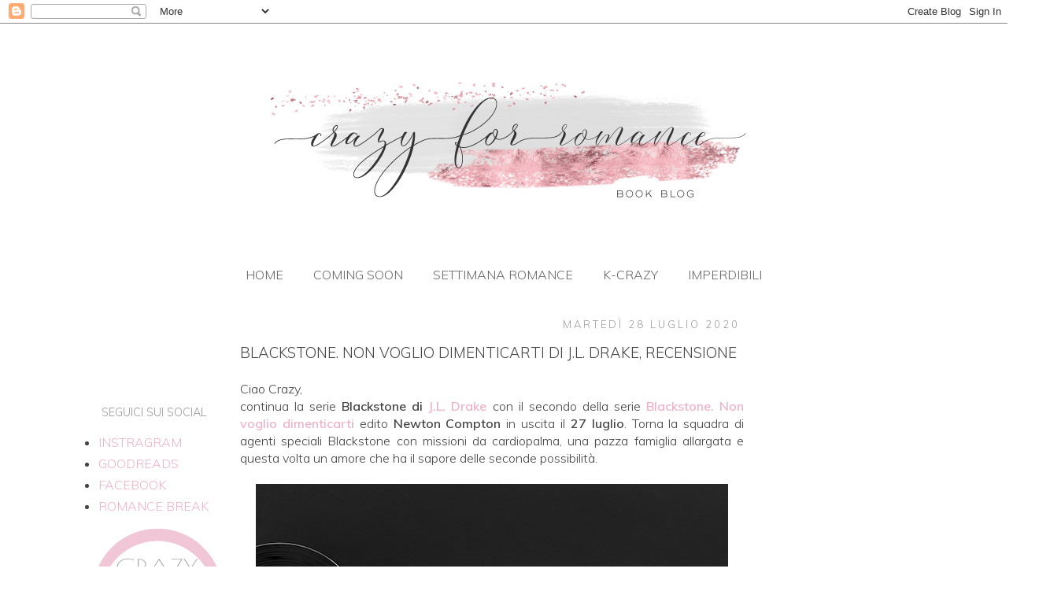

--- FILE ---
content_type: text/html; charset=UTF-8
request_url: https://crazyforromance.blogspot.com/2020/07/blackstone-non-voglio-dimenticarti-j-l-drake-gratis-recensione-escape-pdf-trama.html
body_size: 54782
content:
<!DOCTYPE html>
<html class='v2' dir='ltr' xmlns='http://www.w3.org/1999/xhtml' xmlns:b='http://www.google.com/2005/gml/b' xmlns:data='http://www.google.com/2005/gml/data' xmlns:expr='http://www.google.com/2005/gml/expr' xmlns:fb='http://ogp.me/ns/fb#' xmlns:og='http://ogp.me/ns#'>
<head>
<link href='https://www.blogger.com/static/v1/widgets/335934321-css_bundle_v2.css' rel='stylesheet' type='text/css'/>
<link href='https://fonts.googleapis.com/css?family=Muli:300,600' rel='stylesheet'/>
<meta content='width=1100' name='viewport'/>
<meta content='text/html; charset=UTF-8' http-equiv='Content-Type'/>
<meta content='blogger' name='generator'/>
<link href='https://crazyforromance.blogspot.com/favicon.ico' rel='icon' type='image/x-icon'/>
<link href='http://crazyforromance.blogspot.com/2020/07/blackstone-non-voglio-dimenticarti-j-l-drake-gratis-recensione-escape-pdf-trama.html' rel='canonical'/>
<link rel="alternate" type="application/atom+xml" title="CrazyForRomance - Atom" href="https://crazyforromance.blogspot.com/feeds/posts/default" />
<link rel="alternate" type="application/rss+xml" title="CrazyForRomance - RSS" href="https://crazyforromance.blogspot.com/feeds/posts/default?alt=rss" />
<link rel="service.post" type="application/atom+xml" title="CrazyForRomance - Atom" href="https://www.blogger.com/feeds/3511906605452123606/posts/default" />

<link rel="alternate" type="application/atom+xml" title="CrazyForRomance - Atom" href="https://crazyforromance.blogspot.com/feeds/6298193016923625606/comments/default" />
<!--Can't find substitution for tag [blog.ieCssRetrofitLinks]-->
<link href='https://blogger.googleusercontent.com/img/b/R29vZ2xl/AVvXsEjET-hinME-0iHrqFD6Rvfc9bQZF8xfiSessRS8EwoQRLWjJsOqCJ1fea7eZMMC9MHwA_hP4nLsXQOve1J8pzRDXjV5yRr25zT15Za-0TOjL2z01ExIF-3SVzbxf-odOOBqztWbe37q9CE/s1600/haute-stock-photography-back-to-basics-collection-final-3.jpg' rel='image_src'/>
<meta content='http://crazyforromance.blogspot.com/2020/07/blackstone-non-voglio-dimenticarti-j-l-drake-gratis-recensione-escape-pdf-trama.html' property='og:url'/>
<meta content='BLACKSTONE. NON VOGLIO DIMENTICARTI di J.L. Drake, recensione' property='og:title'/>
<meta content=' Ciao Crazy,   continua la serie Blackstone di J.L. Drake  con il secondo della serie Blackstone. Non voglio dimenticarti  edito Newton Comp...' property='og:description'/>
<meta content='https://blogger.googleusercontent.com/img/b/R29vZ2xl/AVvXsEjET-hinME-0iHrqFD6Rvfc9bQZF8xfiSessRS8EwoQRLWjJsOqCJ1fea7eZMMC9MHwA_hP4nLsXQOve1J8pzRDXjV5yRr25zT15Za-0TOjL2z01ExIF-3SVzbxf-odOOBqztWbe37q9CE/w1200-h630-p-k-no-nu/haute-stock-photography-back-to-basics-collection-final-3.jpg' property='og:image'/>
<title>BLACKSTONE. NON VOGLIO DIMENTICARTI di J.L. Drake, recensione</title>
<style type='text/css'>@font-face{font-family:'Cantarell';font-style:normal;font-weight:400;font-display:swap;src:url(//fonts.gstatic.com/s/cantarell/v18/B50NF7ZDq37KMUvlO015gqJrPqySLbYf.woff2)format('woff2');unicode-range:U+0100-02BA,U+02BD-02C5,U+02C7-02CC,U+02CE-02D7,U+02DD-02FF,U+0304,U+0308,U+0329,U+1D00-1DBF,U+1E00-1E9F,U+1EF2-1EFF,U+2020,U+20A0-20AB,U+20AD-20C0,U+2113,U+2C60-2C7F,U+A720-A7FF;}@font-face{font-family:'Cantarell';font-style:normal;font-weight:400;font-display:swap;src:url(//fonts.gstatic.com/s/cantarell/v18/B50NF7ZDq37KMUvlO015jKJrPqySLQ.woff2)format('woff2');unicode-range:U+0000-00FF,U+0131,U+0152-0153,U+02BB-02BC,U+02C6,U+02DA,U+02DC,U+0304,U+0308,U+0329,U+2000-206F,U+20AC,U+2122,U+2191,U+2193,U+2212,U+2215,U+FEFF,U+FFFD;}@font-face{font-family:'Montserrat';font-style:normal;font-weight:400;font-display:swap;src:url(//fonts.gstatic.com/s/montserrat/v31/JTUHjIg1_i6t8kCHKm4532VJOt5-QNFgpCtr6Hw0aXp-p7K4KLjztg.woff2)format('woff2');unicode-range:U+0460-052F,U+1C80-1C8A,U+20B4,U+2DE0-2DFF,U+A640-A69F,U+FE2E-FE2F;}@font-face{font-family:'Montserrat';font-style:normal;font-weight:400;font-display:swap;src:url(//fonts.gstatic.com/s/montserrat/v31/JTUHjIg1_i6t8kCHKm4532VJOt5-QNFgpCtr6Hw9aXp-p7K4KLjztg.woff2)format('woff2');unicode-range:U+0301,U+0400-045F,U+0490-0491,U+04B0-04B1,U+2116;}@font-face{font-family:'Montserrat';font-style:normal;font-weight:400;font-display:swap;src:url(//fonts.gstatic.com/s/montserrat/v31/JTUHjIg1_i6t8kCHKm4532VJOt5-QNFgpCtr6Hw2aXp-p7K4KLjztg.woff2)format('woff2');unicode-range:U+0102-0103,U+0110-0111,U+0128-0129,U+0168-0169,U+01A0-01A1,U+01AF-01B0,U+0300-0301,U+0303-0304,U+0308-0309,U+0323,U+0329,U+1EA0-1EF9,U+20AB;}@font-face{font-family:'Montserrat';font-style:normal;font-weight:400;font-display:swap;src:url(//fonts.gstatic.com/s/montserrat/v31/JTUHjIg1_i6t8kCHKm4532VJOt5-QNFgpCtr6Hw3aXp-p7K4KLjztg.woff2)format('woff2');unicode-range:U+0100-02BA,U+02BD-02C5,U+02C7-02CC,U+02CE-02D7,U+02DD-02FF,U+0304,U+0308,U+0329,U+1D00-1DBF,U+1E00-1E9F,U+1EF2-1EFF,U+2020,U+20A0-20AB,U+20AD-20C0,U+2113,U+2C60-2C7F,U+A720-A7FF;}@font-face{font-family:'Montserrat';font-style:normal;font-weight:400;font-display:swap;src:url(//fonts.gstatic.com/s/montserrat/v31/JTUHjIg1_i6t8kCHKm4532VJOt5-QNFgpCtr6Hw5aXp-p7K4KLg.woff2)format('woff2');unicode-range:U+0000-00FF,U+0131,U+0152-0153,U+02BB-02BC,U+02C6,U+02DA,U+02DC,U+0304,U+0308,U+0329,U+2000-206F,U+20AC,U+2122,U+2191,U+2193,U+2212,U+2215,U+FEFF,U+FFFD;}</style>
<style id='page-skin-1' type='text/css'><!--
/*
-----------------------------------------------
Blogger Template Style
Name:     Simple
Designer: Josh Peterson
URL:      www.noaesthetic.com
----------------------------------------------- */
/* Variable definitions
====================
<Variable name="keycolor" description="Main Color" type="color" default="#66bbdd"/>
<Group description="Page Text" selector="body">
<Variable name="body.font" description="Font" type="font"
default="normal normal 12px Arial, Tahoma, Helvetica, FreeSans, sans-serif"/>
<Variable name="body.text.color" description="Text Color" type="color" default="#222222"/>
</Group>
<Group description="Backgrounds" selector=".body-fauxcolumns-outer">
<Variable name="body.background.color" description="Outer Background" type="color" default="#66bbdd"/>
<Variable name="content.background.color" description="Main Background" type="color" default="#ffffff"/>
<Variable name="header.background.color" description="Header Background" type="color" default="transparent"/>
</Group>
<Group description="Links" selector=".main-outer">
<Variable name="link.color" description="Link Color" type="color" default="#2288bb"/>
<Variable name="link.visited.color" description="Visited Color" type="color" default="#888888"/>
<Variable name="link.hover.color" description="Hover Color" type="color" default="#33aaff"/>
</Group>
<Group description="Blog Title" selector=".header h1">
<Variable name="header.font" description="Font" type="font"
default="normal normal 60px Arial, Tahoma, Helvetica, FreeSans, sans-serif"/>
<Variable name="header.text.color" description="Title Color" type="color" default="#3399bb" />
</Group>
<Group description="Blog Description" selector=".header .description">
<Variable name="description.text.color" description="Description Color" type="color"
default="#777777" />
</Group>
<Group description="Tabs Text" selector=".tabs-inner .widget li a">
<Variable name="tabs.font" description="Font" type="font"
default="normal normal 14px TrajanProRegular, Arial, Tahoma, Helvetica, FreeSans, sans-serif"/>
<Variable name="tabs.text.color" description="Text Color" type="color" default="#999999"/>
<Variable name="tabs.selected.text.color" description="Selected Color" type="color" default="#000000"/>
</Group>
<Group description="Tabs Background" selector=".tabs-outer .PageList">
<Variable name="tabs.background.color" description="Background Color" type="color" default="#f5f5f5"/>
<Variable name="tabs.selected.background.color" description="Selected Color" type="color" default="#eeeeee"/>
</Group>
<Group description="Post Title" selector="h3.post-title, .comments h4">
<Variable name="post.title.font" description="Font" type="font"
default="normal normal 22px trajanproregular, Arial, Tahoma, Helvetica, FreeSans, sans-serif"/>
</Group>
<Group description="Date Header" selector=".date-header">
<Variable name="date.header.color" description="Text Color" type="color"
default="#444444"/>
<Variable name="date.header.background.color" description="Background Color" type="color"
default="transparent"/>
</Group>
<Group description="Post Footer" selector=".post-footer">
<Variable name="post.footer.text.color" description="Text Color" type="color" default="#666666"/>
<Variable name="post.footer.background.color" description="Background Color" type="color"
default="#f9f9f9"/>
<Variable name="post.footer.border.color" description="Shadow Color" type="color" default="#eeeeee"/>
</Group>
<Group description="Gadgets" selector="h2">
<Variable name="widget.title.font" description="Title Font" type="font"
default="normal bold 11px Arial, Tahoma, Helvetica, FreeSans, sans-serif"/>
<Variable name="widget.title.text.color" description="Title Color" type="color" default="#000000"/>
<Variable name="widget.alternate.text.color" description="Alternate Color" type="color" default="#999999"/>
</Group>
<Group description="Images" selector=".main-inner">
<Variable name="image.background.color" description="Background Color" type="color" default="#ffffff"/>
<Variable name="image.border.color" description="Border Color" type="color" default="#eeeeee"/>
<Variable name="image.text.color" description="Caption Text Color" type="color" default="#444444"/>
</Group>
<Group description="Accents" selector=".content-inner">
<Variable name="body.rule.color" description="Separator Line Color" type="color" default="#eeeeee"/>
<Variable name="tabs.border.color" description="Tabs Border Color" type="color" default="transparent"/>
</Group>
<Variable name="body.background" description="Body Background" type="background"
color="transparent" default="$(color) none repeat scroll top left"/>
<Variable name="body.background.override" description="Body Background Override" type="string" default=""/>
<Variable name="body.background.gradient.cap" description="Body Gradient Cap" type="url"
default="url(//www.blogblog.com/1kt/simple/gradients_light.png)"/>
<Variable name="body.background.gradient.tile" description="Body Gradient Tile" type="url"
default="url(//www.blogblog.com/1kt/simple/body_gradient_tile_light.png)"/>
<Variable name="content.background.color.selector" description="Content Background Color Selector" type="string" default=".content-inner"/>
<Variable name="content.padding" description="Content Padding" type="length" default="10px"/>
<Variable name="content.padding.horizontal" description="Content Horizontal Padding" type="length" default="0px"/>
<Variable name="content.shadow.spread" description="Content Shadow Spread" type="length" default="40px"/>
<Variable name="content.shadow.spread.webkit" description="Content Shadow Spread (WebKit)" type="length" default="5px"/>
<Variable name="content.shadow.spread.ie" description="Content Shadow Spread (IE)" type="length" default="10px"/>
<Variable name="main.border.width" description="Main Border Width" type="length" default="0"/>
<Variable name="header.background.gradient" description="Header Gradient" type="url" default="none"/>
<Variable name="header.shadow.offset.left" description="Header Shadow Offset Left" type="length" default="-1px"/>
<Variable name="header.shadow.offset.top" description="Header Shadow Offset Top" type="length" default="-1px"/>
<Variable name="header.shadow.spread" description="Header Shadow Spread" type="length" default="1px"/>
<Variable name="header.padding" description="Header Padding" type="length" default="30px"/>
<Variable name="header.border.size" description="Header Border Size" type="length" default="1px"/>
<Variable name="header.bottom.border.size" description="Header Bottom Border Size" type="length" default="1px"/>
<Variable name="header.border.horizontalsize" description="Header Horizontal Border Size" type="length" default="0"/>
<Variable name="description.text.size" description="Description Text Size" type="string" default="140%"/>
<Variable name="tabs.margin.top" description="Tabs Margin Top" type="length" default="0" />
<Variable name="tabs.margin.side" description="Tabs Side Margin" type="length" default="30px" />
<Variable name="tabs.background.gradient" description="Tabs Background Gradient" type="url"
default="url(//www.blogblog.com/1kt/simple/gradients_light.png)"/>
<Variable name="tabs.border.width" description="Tabs Border Width" type="length" default="1px"/>
<Variable name="tabs.bevel.border.width" description="Tabs Bevel Border Width" type="length" default="1px"/>
<Variable name="date.header.padding" description="Date Header Padding" type="string" default="inherit"/>
<Variable name="date.header.letterspacing" description="Date Header Letter Spacing" type="string" default="inherit"/>
<Variable name="date.header.margin" description="Date Header Margin" type="string" default="inherit"/>
<Variable name="post.margin.bottom" description="Post Bottom Margin" type="length" default="25px"/>
<Variable name="image.border.small.size" description="Image Border Small Size" type="length" default="2px"/>
<Variable name="image.border.large.size" description="Image Border Large Size" type="length" default="5px"/>
<Variable name="page.width.selector" description="Page Width Selector" type="string" default=".region-inner"/>
<Variable name="page.width" description="Page Width" type="string" default="auto"/>
<Variable name="main.section.margin" description="Main Section Margin" type="length" default="15px"/>
<Variable name="main.padding" description="Main Padding" type="length" default="15px"/>
<Variable name="main.padding.top" description="Main Padding Top" type="length" default="30px"/>
<Variable name="main.padding.bottom" description="Main Padding Bottom" type="length" default="30px"/>
<Variable name="paging.background"
color="transparent"
description="Background of blog paging area" type="background"
default="transparent none no-repeat scroll top center"/>
<Variable name="footer.bevel" description="Bevel border length of footer" type="length" default="0"/>
<Variable name="mobile.background.overlay" description="Mobile Background Overlay" type="string"
default="transparent none repeat scroll top left"/>
<Variable name="mobile.background.size" description="Mobile Background Size" type="string" default="auto"/>
<Variable name="mobile.button.color" description="Mobile Button Color" type="color" default="#ffffff" />
<Variable name="startSide" description="Side where text starts in blog language" type="automatic" default="left"/>
<Variable name="endSide" description="Side where text ends in blog language" type="automatic" default="right"/>
*/
/* Content
----------------------------------------------- */
body {
font-family: 'Muli', sans-serif;
font-weight: 300;
color: #444444;
background: transparent url(//1.bp.blogspot.com/-jZ6zqOrcuYs/VQsX5Jl_7cI/AAAAAAAASwI/sHAGHDmRQjc/s0/sfondo%2Bbianco.jpg) repeat scroll top left;
padding: 0 0 0 0;
}
html body .region-inner {
min-width: 0;
max-width: 100%;
width: auto;
}
a:link {
text-decoration:none;
color: #efb0c8;
}
a:visited {
text-decoration:none;
color: #efb0c8;
}
a:hover {
text-decoration:underline;
color: #efb0c8;
}
.body-fauxcolumn-outer .fauxcolumn-inner {
background: transparent none repeat scroll top left;
_background-image: none;
}
.body-fauxcolumn-outer .cap-top {
position: absolute;
z-index: 1;
height: 400px;
width: 100%;
background: transparent url(//1.bp.blogspot.com/-jZ6zqOrcuYs/VQsX5Jl_7cI/AAAAAAAASwI/sHAGHDmRQjc/s0/sfondo%2Bbianco.jpg) repeat scroll top left;
}
.body-fauxcolumn-outer .cap-top .cap-left {
width: 100%;
background: transparent none repeat-x scroll top left;
_background-image: none;
}
.content-outer {
-moz-box-shadow: 0 0 0 rgba(0, 0, 0, .15);
-webkit-box-shadow: 0 0 0 rgba(0, 0, 0, .15);
-goog-ms-box-shadow: 0 0 0 #333333;
box-shadow: 0 0 0 rgba(0, 0, 0, .15);
margin-bottom: 1px;
}
.content-inner {
padding: 0px 10px;
}
.content-inner {
background-color: transparent;
}
/* Header
----------------------------------------------- */
.header-outer {
background: transparent none repeat-x scroll 0 -400px;
_background-image: none;
}
.Header h1 {
font-family: 'Muli', sans-serif;
font-weight: 300;;
color: #666666;
text-shadow: 0 0 0 rgba(0, 0, 0, .2);
}
.Header h1 a {
color: #666666;
}
.Header .description {
font-size: 18px;
color: #666666;
}
.header-inner .Header .titlewrapper {
padding: 22px 0;
}
.header-inner .Header .descriptionwrapper {
padding: 0 0;
}
/* Tabs
----------------------------------------------- */
.tabs-inner .section:first-child {
border-top: 0 solid transparent;
}
.tabs-inner .section:first-child ul {
margin-top: -1px;
border-top: 1px solid transparent;
border-left: 1px solid transparent;
border-right: 1px solid transparent;
}
.tabs-inner .widget ul {
background: transparent none repeat-x scroll 0 -800px;
_background-image: none;
border-bottom: 1px solid transparent;
margin-top: 0;
margin-left: -30px;
margin-right: -30px;
}
.tabs-inner .widget li a {
display: inline-block;
padding: .6em 1em;
font-family: 'Muli', sans-serif;
font-weight: 300;
text-transform: uppercase;
color: #666666;
border-left: 1px solid transparent;
border-right: 1px solid transparent;
}
.tabs-inner .widget li:first-child a {
border-left: none;
}
.tabs-inner .widget li.selected a, .tabs-inner .widget li a:hover {
color: #666666;
background-color: #f8dbe6;
text-decoration: none;
}
/* Columns
----------------------------------------------- */
.main-outer {
border-top: 0 solid transparent;
}
.fauxcolumn-left-outer .fauxcolumn-inner {
border-right: 1px solid transparent;
}
.fauxcolumn-right-outer .fauxcolumn-inner {
border-left: 1px solid transparent;
}
/* Headings
----------------------------------------------- */
h2 {
margin: 0 0 1em 0;
font-family: 'Muli', sans-serif;
font-weight: 300;;
font-size: 90%;
color: #999999;
text-align: center;
text-transform: uppercase;
}
/* Widgets
----------------------------------------------- */
.widget .zippy {
color: #666666;
text-shadow: 2px 2px 1px rgba(0, 0, 0, .1);
}
.widget .popular-posts ul {
list-style: none;
}
.sidebar .widget {
margin-top: -15px;
}
/* Posts
----------------------------------------------- */
.date-header span {
background-color: transparent;
color: #999999;
padding: 0.4em;
letter-spacing: 3px;
margin: inherit;
}
.main-inner {
padding-top: 35px;
padding-bottom: 65px;
}
.main-inner .column-center-inner {
padding: 0 0px;
}
.main-inner .column-center-inner .section {
margin: 0 15px;
}
.post {
margin: 0 0 45px 0;
}
h3.post-title, .comments h4 {
font-family: 'Muli', sans-serif;
font-weight: 300;
margin: .75em 0 0;
text-transform: uppercase;
}
.post-body {
font-size: 100%;
line-height: 1.4;
position: relative;
}
.post-body img, .post-body .tr-caption-container, .Profile img, .Image img,
.BlogList .item-thumbnail img {
padding: 0px;
background: transparent;
border: 0px solid transparent;
-moz-box-shadow: none;
-webkit-box-shadow: none;
box-shadow: none;
}
.post-body img, .post-body .tr-caption-container {
padding: 0px;
}
.post-body .tr-caption-container {
color: #666666;
}
.post-body .tr-caption-container img {
padding: 0;
background: transparent;
border: none;
-moz-box-shadow: none;
-webkit-box-shadow: none;
box-shadow: none;
}
.post-header {
margin: 0 0 1.5em;
line-height: 1.6;
font-size: 90%;
}
.post-footer {
margin: 20px -2px 0;
padding: 5px 10px;
color: #7f7f7f;
background-color: transparent;
border-bottom: 1px solid transparent;
line-height: 1.6;
font-size: 90%;
}
#comments .comment-author {
padding-top: 1.5em;
border-top: 1px solid transparent;
background-position: 0 1.5em;
}
#comments .comment-author:first-child {
padding-top: 0;
border-top: none;
}
.avatar-image-container {
margin: .2em 0 0;
}
#comments .avatar-image-container img {
border: 1px solid transparent;
}
/* Comments
----------------------------------------------- */
.comments .comments-content .icon.blog-author {
background-repeat: no-repeat;
background-image: url([data-uri]);
}
.comments .comments-content .loadmore a {
border-top: 1px solid #666666;
border-bottom: 1px solid #666666;
}
.comments .comment-thread.inline-thread {
background-color: transparent;
}
.comments .continue {
border-top: 2px solid #666666;
}
/* Accents
---------------------------------------------- */
.section-columns td.columns-cell {
border-left: 1px solid transparent;
}
.blog-pager {
background: transparent url(//www.blogblog.com/1kt/simple/paging_dot.png) no-repeat fixed top center;
}
.blog-pager-older-link, .home-link,
.blog-pager-newer-link {
background-color: transparent;
padding: 5px;
}
.footer-outer {
border-top: 1px dashed #bbbbbb;
}
/* Mobile
----------------------------------------------- */
body.mobile  {
background:   no-repeat;
background-size: 100%;
background-color: #ffffff;
}
.mobile .body-fauxcolumn-outer .cap-top {
background: repeat fixed top center;
background-size: 100% auto;
}
.mobile .content-outer {
-webkit-box-shadow: 0 0 3px rgba(0, 0, 0, .15);
box-shadow: 0 0 3px rgba(0, 0, 0, .15);
}
body.mobile .AdSense {
margin: 0 -0;
}
.mobile .tabs-inner .widget ul {
margin-left: 0;
margin-right: 0;
}
.mobile .post {
margin: 0;
}
.mobile .main-inner .column-center-inner .section {
margin: 0;
}
.mobile .date-header span {
padding: 0.1em 10px;
margin: 0 -10px;
}
.mobile h3.post-title {
margin: 0;
}
.mobile .blog-pager {
background: transparent no-repeat scroll top center;
}
.mobile .footer-outer {
border-top: none;
}
.mobile .main-inner, .mobile .footer-inner {
background: repeat fixed top center;
}
.mobile-index-contents {
color: #444444;
}
.mobile-link-button {
background-color: #efb0c8;
}
.mobile-link-button a:link, .mobile-link-button a:visited {
color: #666666;
}
.mobile .tabs-inner .section:first-child {
border-top: none;
}
.mobile .tabs-inner .PageList .widget-content {
background-color: #f8dbe6;
color: #666666;
border-top: 1px solid transparent;
border-bottom: 1px solid transparent;
}
.mobile .tabs-inner .PageList .widget-content .pagelist-arrow {
border-left: 1px solid transparent;
}
.sidebar.section {
margin-left: 0px;
margin-right: 0px;
}
#sidebar-left-1.sidebar.section {
width: 180px;
margin-left: 0px;
margin-right: 0px;
}#sidebar-right-1.sidebar.section {
width: 330px;
margin-left: 15px;
}
#sidebar-right-2-1.sidebar.section {
margin-left: 17px;
}
#sidebar-right-2-2.sidebar.section {
margin-left: 45px;
}
#sidebar-right-3.sidebar.section {
width: 330px;
margin-left: 0px;
}
.mobile .body.background {
background-image= ;
}
#header-inner img {margin: 0 auto !important;}
#header-inner {text-align:center !important;}
.PageList {text-align:center !important;}
.PageList li {display:inline !important; float:none !important;}
.date-header {
font-size: 80%;
text-transform: smallcap;
text-align: right;
}

--></style>
<style id='template-skin-1' type='text/css'><!--
body {
min-width: 1120px;
}
.content-outer, .content-fauxcolumn-outer, .region-inner {
min-width: 1120px;
max-width: 1120px;
_width: 1120px;
}
.main-inner .columns {
padding-left: 200px;
padding-right: 230px;
}
.main-inner .fauxcolumn-center-outer {
left: 200px;
right: 230px;
/* IE6 does not respect left and right together */
_width: expression(this.parentNode.offsetWidth -
parseInt("200px") -
parseInt("230px") + 'px');
}
.main-inner .fauxcolumn-left-outer {
width: 200px;
}
.main-inner .fauxcolumn-right-outer {
width: 230px;
}
.main-inner .column-left-outer {
width: 200px;
right: 100%;
margin-left: -200px;
}
.main-inner .column-right-outer {
width: 230px;
margin-right: -230px;
}
#layout {
min-width: 0;
}
#layout .content-outer {
min-width: 0;
width: 800px;
}
#layout .region-inner {
min-width: 0;
width: auto;
}
--></style>
<script type='text/javascript'>
        (function(i,s,o,g,r,a,m){i['GoogleAnalyticsObject']=r;i[r]=i[r]||function(){
        (i[r].q=i[r].q||[]).push(arguments)},i[r].l=1*new Date();a=s.createElement(o),
        m=s.getElementsByTagName(o)[0];a.async=1;a.src=g;m.parentNode.insertBefore(a,m)
        })(window,document,'script','https://www.google-analytics.com/analytics.js','ga');
        ga('create', 'UA-80496898-1', 'auto', 'blogger');
        ga('blogger.send', 'pageview');
      </script>
<link href="//fonts.googleapis.com/css?family=Cinzel" rel="stylesheet" type="text/css">
<link href="//fonts.googleapis.com/css?family=Josefin+Sans:600" rel="stylesheet" type="text/css">
<!-- Facebook Open Graph Inizio -->
<meta content='simone.edwing' property='fb:admins'/>
<meta content='473284322774901' property='fb:app_id'/>
<meta content='article' property='og:type'/>
<meta content='CrazyForRomance' property='og:site_name'/>
<meta content='BLACKSTONE. NON VOGLIO DIMENTICARTI di J.L. Drake, recensione' property='og:title'/>
<meta content='https://blogger.googleusercontent.com/img/b/R29vZ2xl/AVvXsEjET-hinME-0iHrqFD6Rvfc9bQZF8xfiSessRS8EwoQRLWjJsOqCJ1fea7eZMMC9MHwA_hP4nLsXQOve1J8pzRDXjV5yRr25zT15Za-0TOjL2z01ExIF-3SVzbxf-odOOBqztWbe37q9CE/s72-c/haute-stock-photography-back-to-basics-collection-final-3.jpg' property='og:image'/>
<meta content='it_IT' property='og:locale'/>
<meta content='http://crazyforromance.blogspot.com/2020/07/blackstone-non-voglio-dimenticarti-j-l-drake-gratis-recensione-escape-pdf-trama.html' property='og:url'/>
<!-- Facebook Open Graph Fine -->
<!-- TradeDoubler site verification 2441714 -->
<meta content='d5aa080f64e2f51df6983e80e8374654' name='verification'/>
<link href='https://www.blogger.com/dyn-css/authorization.css?targetBlogID=3511906605452123606&amp;zx=40f6ecd3-93f9-45da-9403-70b60bff6a7e' media='none' onload='if(media!=&#39;all&#39;)media=&#39;all&#39;' rel='stylesheet'/><noscript><link href='https://www.blogger.com/dyn-css/authorization.css?targetBlogID=3511906605452123606&amp;zx=40f6ecd3-93f9-45da-9403-70b60bff6a7e' rel='stylesheet'/></noscript>
<meta name='google-adsense-platform-account' content='ca-host-pub-1556223355139109'/>
<meta name='google-adsense-platform-domain' content='blogspot.com'/>

<!-- data-ad-client=ca-pub-7346593230039930 -->

</head>
<body class='loading'>
<div id='fb-root'></div>
<script> 
   //<![CDATA[  
      (function(d, s, id) {
        var js, fjs = d.getElementsByTagName(s)[0];
        if (d.getElementById(id)) return;
        js = d.createElement(s);
        js.id = id;
        js.src = "//connect.facebook.net/it_IT/all.js#xfbml=1&appId=473284322774901";
        fjs.parentNode.insertBefore(js, fjs);
      }
       (document, 'script', 'facebook-jssdk')); 
  //]]> 
</script>
<div class='navbar section' id='navbar'><div class='widget Navbar' data-version='1' id='Navbar1'><script type="text/javascript">
    function setAttributeOnload(object, attribute, val) {
      if(window.addEventListener) {
        window.addEventListener('load',
          function(){ object[attribute] = val; }, false);
      } else {
        window.attachEvent('onload', function(){ object[attribute] = val; });
      }
    }
  </script>
<div id="navbar-iframe-container"></div>
<script type="text/javascript" src="https://apis.google.com/js/platform.js"></script>
<script type="text/javascript">
      gapi.load("gapi.iframes:gapi.iframes.style.bubble", function() {
        if (gapi.iframes && gapi.iframes.getContext) {
          gapi.iframes.getContext().openChild({
              url: 'https://www.blogger.com/navbar/3511906605452123606?po\x3d6298193016923625606\x26origin\x3dhttps://crazyforromance.blogspot.com',
              where: document.getElementById("navbar-iframe-container"),
              id: "navbar-iframe"
          });
        }
      });
    </script><script type="text/javascript">
(function() {
var script = document.createElement('script');
script.type = 'text/javascript';
script.src = '//pagead2.googlesyndication.com/pagead/js/google_top_exp.js';
var head = document.getElementsByTagName('head')[0];
if (head) {
head.appendChild(script);
}})();
</script>
</div></div>
<div class='body-fauxcolumns'>
<div class='fauxcolumn-outer body-fauxcolumn-outer'>
<div class='cap-top'>
<div class='cap-left'></div>
<div class='cap-right'></div>
</div>
<div class='fauxborder-left'>
<div class='fauxborder-right'></div>
<div class='fauxcolumn-inner'>
</div>
</div>
<div class='cap-bottom'>
<div class='cap-left'></div>
<div class='cap-right'></div>
</div>
</div>
</div>
<div class='content'>
<div class='content-fauxcolumns'>
<div class='fauxcolumn-outer content-fauxcolumn-outer'>
<div class='cap-top'>
<div class='cap-left'></div>
<div class='cap-right'></div>
</div>
<div class='fauxborder-left'>
<div class='fauxborder-right'></div>
<div class='fauxcolumn-inner'>
</div>
</div>
<div class='cap-bottom'>
<div class='cap-left'></div>
<div class='cap-right'></div>
</div>
</div>
</div>
<div class='content-outer'>
<div class='content-cap-top cap-top'>
<div class='cap-left'></div>
<div class='cap-right'></div>
</div>
<div class='fauxborder-left content-fauxborder-left'>
<div class='fauxborder-right content-fauxborder-right'></div>
<div class='content-inner'>
<header>
<div class='header-outer'>
<div class='header-cap-top cap-top'>
<div class='cap-left'></div>
<div class='cap-right'></div>
</div>
<div class='fauxborder-left header-fauxborder-left'>
<div class='fauxborder-right header-fauxborder-right'></div>
<div class='region-inner header-inner'>
<div class='header section' id='header'><div class='widget Header' data-version='1' id='Header1'>
<div id='header-inner'>
<a href='https://crazyforromance.blogspot.com/' style='display: block'>
<img alt='CrazyForRomance' height='300px; ' id='Header1_headerimg' src='https://blogger.googleusercontent.com/img/b/R29vZ2xl/AVvXsEhQbr8Y2nfNEyPOgABXBFi6V9bDQKbDI23qNzpHTZ7tdetXIXayYaN7SGKHXAViuZ97MgXEMGF888dbyVQ_hV3E-gQuKXTTebgzh4lqAGomKaRAw2_nN8gCw2NA_xs3Zqy8mYm23-MolDQ/s752/CFR-LOGO-DEF.jpg' style='display: block' width='752px; '/>
</a>
</div>
</div></div>
</div>
</div>
<div class='header-cap-bottom cap-bottom'>
<div class='cap-left'></div>
<div class='cap-right'></div>
</div>
</div>
</header>
<div class='tabs-outer'>
<div class='tabs-cap-top cap-top'>
<div class='cap-left'></div>
<div class='cap-right'></div>
</div>
<div class='fauxborder-left tabs-fauxborder-left'>
<div class='fauxborder-right tabs-fauxborder-right'></div>
<div class='region-inner tabs-inner'>
<div class='tabs section' id='crosscol'><div class='widget PageList' data-version='1' id='PageList1'>
<h2>Pagine</h2>
<div class='widget-content'>
<ul>
<li>
<a href='https://crazyforromance.blogspot.com/'>HOME</a>
</li>
<li>
<a href='https://crazyforromance.blogspot.com/p/coming-soon.html'>coming soon</a>
</li>
<li>
<a href='https://crazyforromance.blogspot.com/p/settimana-romance.html'>settimana romance</a>
</li>
<li>
<a href='https://crazyforromance.blogspot.com/p/k-crazy-drama-k-pop-e-dintorni.html'>K-CRAZY</a>
</li>
<li>
<a href='https://crazyforromance.blogspot.com/p/i.html'>imperdibili</a>
</li>
</ul>
<div class='clear'></div>
</div>
</div></div>
<div class='tabs no-items section' id='crosscol-overflow'></div>
</div>
</div>
<div class='tabs-cap-bottom cap-bottom'>
<div class='cap-left'></div>
<div class='cap-right'></div>
</div>
</div>
<div class='main-outer'>
<div class='main-cap-top cap-top'>
<div class='cap-left'></div>
<div class='cap-right'></div>
</div>
<div class='fauxborder-left main-fauxborder-left'>
<div class='fauxborder-right main-fauxborder-right'></div>
<div class='region-inner main-inner'>
<div class='columns fauxcolumns'>
<div class='fauxcolumn-outer fauxcolumn-center-outer'>
<div class='cap-top'>
<div class='cap-left'></div>
<div class='cap-right'></div>
</div>
<div class='fauxborder-left'>
<div class='fauxborder-right'></div>
<div class='fauxcolumn-inner'>
</div>
</div>
<div class='cap-bottom'>
<div class='cap-left'></div>
<div class='cap-right'></div>
</div>
</div>
<div class='fauxcolumn-outer fauxcolumn-left-outer'>
<div class='cap-top'>
<div class='cap-left'></div>
<div class='cap-right'></div>
</div>
<div class='fauxborder-left'>
<div class='fauxborder-right'></div>
<div class='fauxcolumn-inner'>
</div>
</div>
<div class='cap-bottom'>
<div class='cap-left'></div>
<div class='cap-right'></div>
</div>
</div>
<div class='fauxcolumn-outer fauxcolumn-right-outer'>
<div class='cap-top'>
<div class='cap-left'></div>
<div class='cap-right'></div>
</div>
<div class='fauxborder-left'>
<div class='fauxborder-right'></div>
<div class='fauxcolumn-inner'>
</div>
</div>
<div class='cap-bottom'>
<div class='cap-left'></div>
<div class='cap-right'></div>
</div>
</div>
<!-- corrects IE6 width calculation -->
<div class='columns-inner'>
<div class='column-center-outer'>
<div class='column-center-inner'>
<div class='main section' id='main'><div class='widget Blog' data-version='1' id='Blog1'>
<div class='blog-posts hfeed'>

          <div class="date-outer">
        
<h2 class='date-header'><span>martedì 28 luglio 2020</span></h2>

          <div class="date-posts">
        
<div class='post-outer'>
<div class='post hentry uncustomized-post-template' itemprop='blogPost' itemscope='itemscope' itemtype='http://schema.org/BlogPosting'>
<meta content='https://blogger.googleusercontent.com/img/b/R29vZ2xl/AVvXsEjET-hinME-0iHrqFD6Rvfc9bQZF8xfiSessRS8EwoQRLWjJsOqCJ1fea7eZMMC9MHwA_hP4nLsXQOve1J8pzRDXjV5yRr25zT15Za-0TOjL2z01ExIF-3SVzbxf-odOOBqztWbe37q9CE/s1600/haute-stock-photography-back-to-basics-collection-final-3.jpg' itemprop='image_url'/>
<meta content='3511906605452123606' itemprop='blogId'/>
<meta content='6298193016923625606' itemprop='postId'/>
<a name='6298193016923625606'></a>
<h3 class='post-title entry-title' itemprop='name'>
BLACKSTONE. NON VOGLIO DIMENTICARTI di J.L. Drake, recensione
</h3>
<div class='post-header'>
<div class='post-header-line-1'></div>
</div>
<div class='post-body entry-content' id='post-body-6298193016923625606' itemprop='description articleBody'>
<div style="text-align: justify;">
Ciao Crazy,</div>
<div style="text-align: justify;">
continua la serie <b>Blackstone di <span style="color: #efb0c8;">J.L. Drake</span> </b>con il secondo della serie <b><span style="color: #efb0c8;">Blackstone. Non voglio dimenticarti</span></b> edito <b>Newton Compton</b> in uscita il <b>27 luglio</b>. Torna la squadra di agenti speciali Blackstone con missioni da cardiopalma, una pazza famiglia allargata e questa volta un amore che ha il sapore delle seconde possibilità.</div>
<br />
<div class="separator" style="clear: both; text-align: center;">
<a href="https://blogger.googleusercontent.com/img/b/R29vZ2xl/AVvXsEjET-hinME-0iHrqFD6Rvfc9bQZF8xfiSessRS8EwoQRLWjJsOqCJ1fea7eZMMC9MHwA_hP4nLsXQOve1J8pzRDXjV5yRr25zT15Za-0TOjL2z01ExIF-3SVzbxf-odOOBqztWbe37q9CE/s1600/haute-stock-photography-back-to-basics-collection-final-3.jpg" imageanchor="1" style="margin-left: 1em; margin-right: 1em;"><img border="0" data-original-height="600" data-original-width="600" src="https://blogger.googleusercontent.com/img/b/R29vZ2xl/AVvXsEjET-hinME-0iHrqFD6Rvfc9bQZF8xfiSessRS8EwoQRLWjJsOqCJ1fea7eZMMC9MHwA_hP4nLsXQOve1J8pzRDXjV5yRr25zT15Za-0TOjL2z01ExIF-3SVzbxf-odOOBqztWbe37q9CE/s1600/haute-stock-photography-back-to-basics-collection-final-3.jpg" /></a></div>
<br />
<a name="more"></a><br /><br />
<br />
<div class="separator" style="clear: both; text-align: center;">
<a href="https://m.media-amazon.com/images/I/51zBqQA+fVL.jpg" imageanchor="1" style="clear: left; float: left; margin-bottom: 1em; margin-right: 1em;"><img border="0" data-original-height="500" data-original-width="321" height="400" src="https://m.media-amazon.com/images/I/51zBqQA+fVL.jpg" width="256" /></a></div>
<span style="color: #efb0c8;">Serie:</span> Blackstone #2<br />
<br />
<span style="color: #efb0c8;">Titolo:</span> <b>Non voglio dimenticarti</b> <i>(Escape)</i><span style="white-space: pre;"> </span><br />
<span style="white-space: pre;"><br /></span>
<span style="color: #efb0c8;">Autore:</span> J. L. Drake<br />
<br />
<span style="color: #efb0c8;">Data:</span>&nbsp;<span style="text-align: justify;">27 luglio</span><br />
<br />
<span style="color: #efb0c8;">Editore:</span> Newton Compton<br />
<br />
<span style="color: #efb0c8;">Genere:</span> contemporany romance<br />
<br />
<span style="color: #efb0c8;">Categoria:</span> military romance<span style="white-space: pre;"> </span><br />
<br />
<span style="color: #efb0c8;">Narrazione:</span> prima persona, doppio pov<br />
<br />
<span style="color: #efb0c8;">Finale:</span> No cliffhanger<br />
<br />
<br />
<br />
<br />
<br />
<div style="text-align: justify;">
Eravamo di nuovo di nuovo in missione&#8230;</div>
<div style="text-align: justify;">
È stata una battaglia senza esclusione di colpi, con il cartello, a disinnescare bombe e cercare di restare vivi mentre salvavamo le vite degli altri. Dieci anni fa ho preso la decisione migliore e peggiore della mia vita. Mi sono arruolato e ho lasciato l&#8217;unica donna che abbia mai amato, Lexi. Quando sono tornato a casa, anni dopo, mi hanno detto che frequentava il capo di una gang locale, gli Almas Perdidas, e che non voleva avere più niente a che fare con me. Poi Lexi è stata picchiata per non aver seguito le regole, e io ho cercato di ricordarle quello che avevamo, cosa eravamo insieme. Ma non ha voluto ascoltarmi. E ho scoperto che custodiva un segreto che avrebbe portato spargimenti di sangue. Dovevo prendere una decisione. Andarmene e continuare la mia vita di soldato o restare e combattere per la donna che amavo, e aiutarla a fuggire.</div>
<div style="text-align: justify;">
<div class="separator" style="clear: both; text-align: center;">
<a href="https://blogger.googleusercontent.com/img/b/R29vZ2xl/AVvXsEiEjMy4HknS8OotpSgISR1w7VDyPl2RwBKta0g5Augfsu63tnfGEF9alijfquSIkELJxKte6g13YpKTYcCglwnFlDpm4m2hEY_BTJzad0SsFA1bcpKP6Nt2LAY8VUB8yBkMw6Yc7bWWoqUj/s1600/cast+j.+l.+drake+blackstone+2.jpg" imageanchor="1" style="clear: left; float: left; margin-bottom: 1em; margin-right: 1em;"><img border="0" data-original-height="320" data-original-width="600" height="340" src="https://blogger.googleusercontent.com/img/b/R29vZ2xl/AVvXsEiEjMy4HknS8OotpSgISR1w7VDyPl2RwBKta0g5Augfsu63tnfGEF9alijfquSIkELJxKte6g13YpKTYcCglwnFlDpm4m2hEY_BTJzad0SsFA1bcpKP6Nt2LAY8VUB8yBkMw6Yc7bWWoqUj/s640/cast+j.+l.+drake+blackstone+2.jpg" width="640" /></a></div>
<br /></div>
<div style="text-align: justify;">
Brandon Keith, per gli amici Keith è un giocatore di hockey che appena diciottenne tra i banchi di scuola incontra l&#8217;amore della sua vita, ma quando prende la decisione di arruolarsi cambia la sua vita e quella della persona più importante per lui per sempre. Si dice che l&#8217;amore possa sconfiggere tutto anche la lontananza, ma Lexi non la pensava così quando il ragazzo che ama decide di partire per una missione in una terra dimenticata da Dio e al momento del bisogno quella lontananza diventa impossibile da sopportare spezzando quel filo immaginario che teneva in piedi la loro vita insieme.</div>
<div style="text-align: justify;">
<br /></div>
<div style="text-align: center;">
<b><i><span style="color: #efb0c8;">Sentii una scintilla scoccare tra noi due. Svelare a qualcuno i tuoi segreti più nascosti poteva cambiare i tuoi sentimenti e il modo in cui vedevi l&#8217;altra persona. Mi scostai per guardarlo e mi accorsi che aggrottava la fronte. Sembrava confuso, finché non si accorse de desiderio che avevo scritto in faccia.</span></i></b></div>
<div style="text-align: center;">
<br /></div>
<div style="text-align: justify;">
Con questo secondo volume ero partita quasi senza aspettative, in ricordo di quello che era stato il libro precedente. Ho inizialmente avuto modo di ricredermi con un principio che mi ha coinvolta raccontando di uno spazio temporale antecedente, la narrazione del primo periodo in cui i protagonisti si sono conosciuti dà un incentivo a voler conoscere gli avvenimenti futuri. Ma se questo primo flashback l&#8217;ho apprezzato, non è stato lo stesso per i successivi inseriti nella storia presente come delle visioni che a tratti mi hanno confusa essendo talmente repentini da portarmi a rileggere il pezzo precedente per capire lo sbalzo temporale.</div>
<br />
<div style="text-align: center;">
<b><i><span style="color: #efb0c8;">Il movimento delle sue labbra mi ipnotizzava. La spinsi contro il muro e le sollevai il mento. Non le diedi il tempo di protestare: premetti la bocca sulla sua e mi parve di avere di nuovo diciassette anni.</span></i></b></div>
<br />
<div style="text-align: justify;">
C&#8217;è stata una vera e propria discesa ancora prima di arrivare alla metà del libro. Avevo compreso le ragioni del dolore di Lexi ma a un certo punto la ragione non è stata più dalla sua e la sua testardaggine è diventata irritante quando si è invischiata in un circolo distruttivo che le si è ritorto contro, nonostante avesse tutte le possibilità per evitarlo. Keith si può definire un maschio beta più che alpha, da un agente speciale mi aspetto azione nel momento del bisogno ma lui è stato più spettatore che partecipante. Qualcosa che avrebbe dato un andamento diverso alla storia poteva essere una narrazione più concentrata sulla storia dei protagonisti che a tratti sembra lasciata indietro rispetto a quella che doveva fare da &#8216;contorno&#8217;.&nbsp; Il personaggio più interessante in pratica è stata sua nonna e le quattro sorelle che sono tutte un tipo e ti strappano qualche risata. E che dire della fine che mi ha vista divisa tra il ridere della situazione o lanciare il kindle dalla finestra (non l&#8217;ho fatto, ci tengo troppo).</div>
<div style="text-align: justify;">
<br /></div>
<div style="text-align: justify;">
Un bacio!</div>
<div style="text-align: justify;">
<b>Luigia</b></div>
<div>
<br />
<div class="separator" style="clear: both; text-align: center;">
<a href="https://blogger.googleusercontent.com/img/b/R29vZ2xl/AVvXsEjc3Yrr1cnDlkuKBtWjhDq0772BXCQ43yfHtL7ma-9vHl5hHc12LaL3qU2jMvxv-Ji-xxRRMnSoA5SxEuLjutoePsd2yP5R6jmGOks2Mmc5fN-c7oRXRVKzK-B8cr679BCmkyhuzzcO0uum/s1600/3-rose.gif" imageanchor="1" style="clear: left; float: left; margin-bottom: 1em; margin-right: 1em;"><img border="0" data-original-height="110" data-original-width="325" height="67" src="https://blogger.googleusercontent.com/img/b/R29vZ2xl/AVvXsEjc3Yrr1cnDlkuKBtWjhDq0772BXCQ43yfHtL7ma-9vHl5hHc12LaL3qU2jMvxv-Ji-xxRRMnSoA5SxEuLjutoePsd2yP5R6jmGOks2Mmc5fN-c7oRXRVKzK-B8cr679BCmkyhuzzcO0uum/s200/3-rose.gif" width="200" /></a></div>
<a href="https://blogger.googleusercontent.com/img/b/R29vZ2xl/AVvXsEi4x64NGXQaSJ3Lh46jvTMhGwprAWXxiWl_cWHd2GQO3zKDqpP4HSu-ttC1tY2Fx2Bt8WdnW-A6ulvUtjSXEaDq-8AUaDPAGVtNg7QrFOdzb7bQs2ofA0i2rSzWgQM3KDweOulXC3Bi2mXz/s1600/2-e-mz-scarpe.gif" imageanchor="1" style="clear: right; float: right; margin-bottom: 1em; margin-left: 1em;"><img border="0" data-original-height="93" data-original-width="325" height="56" src="https://blogger.googleusercontent.com/img/b/R29vZ2xl/AVvXsEi4x64NGXQaSJ3Lh46jvTMhGwprAWXxiWl_cWHd2GQO3zKDqpP4HSu-ttC1tY2Fx2Bt8WdnW-A6ulvUtjSXEaDq-8AUaDPAGVtNg7QrFOdzb7bQs2ofA0i2rSzWgQM3KDweOulXC3Bi2mXz/s200/2-e-mz-scarpe.gif" width="200" /></a><br />
<br />
<br />
<div style="text-align: center;">
<br />
<br />
<br /></div>
</div>
<div style="text-align: center;">
<iframe allowfullscreen="" frameborder="0" height="550" src="https://leggi.amazon.it/kp/card?asin=B08CMMC2K9&amp;preview=inline&amp;linkCode=kpe&amp;ref_=cm_sw_r_kb_dp_me0LEbKQ80EBH&amp;tag=crazyfo-21" style="max-width: 100%;" type="text/html" width="336"></iframe></div>
<div style='clear: both;'></div>
</div>

<script async src="//pagead2.googlesyndication.com/pagead/js/adsbygoogle.js"></script>
<!-- sotto ogni post -->
<ins class="adsbygoogle"
     style="display:block"
     data-ad-client="ca-pub-7346593230039930"
     data-ad-slot="4878253602"
     data-ad-format="auto"></ins>
<script>
(adsbygoogle = window.adsbygoogle || []).push({});
</script>
    <div class='post-footer'>
<div class='post-footer-line post-footer-line-1'>
<span class='post-author vcard'>
</span>
<span class='post-timestamp'>
</span>
<span class='reaction-buttons'>
</span>
<span class='star-ratings'>
</span>
<span class='post-comment-link'>
</span>
<span class='post-backlinks post-comment-link'>
</span>
<span class='post-icons'>
<span class='item-control blog-admin pid-367921492'>
<a href='https://www.blogger.com/post-edit.g?blogID=3511906605452123606&postID=6298193016923625606&from=pencil' title='Modifica post'>
<img alt='' class='icon-action' height='18' src='https://resources.blogblog.com/img/icon18_edit_allbkg.gif' width='18'/>
</a>
</span>
</span>
<div class='post-share-buttons goog-inline-block'>
<a class='goog-inline-block share-button sb-email' href='https://www.blogger.com/share-post.g?blogID=3511906605452123606&postID=6298193016923625606&target=email' target='_blank' title='Invia tramite email'><span class='share-button-link-text'>Invia tramite email</span></a><a class='goog-inline-block share-button sb-blog' href='https://www.blogger.com/share-post.g?blogID=3511906605452123606&postID=6298193016923625606&target=blog' onclick='window.open(this.href, "_blank", "height=270,width=475"); return false;' target='_blank' title='Postalo sul blog'><span class='share-button-link-text'>Postalo sul blog</span></a><a class='goog-inline-block share-button sb-twitter' href='https://www.blogger.com/share-post.g?blogID=3511906605452123606&postID=6298193016923625606&target=twitter' target='_blank' title='Condividi su X'><span class='share-button-link-text'>Condividi su X</span></a><a class='goog-inline-block share-button sb-facebook' href='https://www.blogger.com/share-post.g?blogID=3511906605452123606&postID=6298193016923625606&target=facebook' onclick='window.open(this.href, "_blank", "height=430,width=640"); return false;' target='_blank' title='Condividi su Facebook'><span class='share-button-link-text'>Condividi su Facebook</span></a><a class='goog-inline-block share-button sb-pinterest' href='https://www.blogger.com/share-post.g?blogID=3511906605452123606&postID=6298193016923625606&target=pinterest' target='_blank' title='Condividi su Pinterest'><span class='share-button-link-text'>Condividi su Pinterest</span></a>
</div>
</div>
<div class='post-footer-line post-footer-line-2'>
<span class='post-labels'>
Etichette:
<a href='https://crazyforromance.blogspot.com/search/label/Contemporary%20Romance' rel='tag'>Contemporary Romance</a>,
<a href='https://crazyforromance.blogspot.com/search/label/J.L.%20Drake' rel='tag'>J.L. Drake</a>,
<a href='https://crazyforromance.blogspot.com/search/label/recensione' rel='tag'>recensione</a>,
<a href='https://crazyforromance.blogspot.com/search/label/Serie%20Blackstone' rel='tag'>Serie Blackstone</a>
</span>
</div>
<div class='post-footer-line post-footer-line-3'>
<span class='post-location'>
</span>
</div>
</div>
</div>
<div class='comments' id='comments'>
<a name='comments'></a>
<h4>Nessun commento:</h4>
<div id='Blog1_comments-block-wrapper'>
<dl class='avatar-comment-indent' id='comments-block'>
</dl>
</div>
<p class='comment-footer'>
<div class='comment-form'>
<a name='comment-form'></a>
<h4 id='comment-post-message'>Posta un commento</h4>
<p>
</p>
<a href='https://www.blogger.com/comment/frame/3511906605452123606?po=6298193016923625606&hl=it&saa=85391&origin=https://crazyforromance.blogspot.com' id='comment-editor-src'></a>
<iframe allowtransparency='true' class='blogger-iframe-colorize blogger-comment-from-post' frameborder='0' height='410' id='comment-editor' name='comment-editor' src='' width='100%'></iframe>
<!--Can't find substitution for tag [post.friendConnectJs]-->
<script src='https://www.blogger.com/static/v1/jsbin/2830521187-comment_from_post_iframe.js' type='text/javascript'></script>
<script type='text/javascript'>
      BLOG_CMT_createIframe('https://www.blogger.com/rpc_relay.html', '0');
    </script>
</div>
</p>
<div style='text-align: center;'>
<div id='commentiFacebook'>
<div class='fb-comments' data-colorscheme='light' data-href='http://crazyforromance.blogspot.com/2020/07/blackstone-non-voglio-dimenticarti-j-l-drake-gratis-recensione-escape-pdf-trama.html' data-num-posts='10' data-width='600'></div>
</div></div>
<div id='backlinks-container'>
<div id='Blog1_backlinks-container'>
</div>
</div>
</div>
</div>

        </div></div>
      
</div>
<div class='blog-pager' id='blog-pager'>
<span id='blog-pager-newer-link'>
<a class='blog-pager-newer-link' href='https://crazyforromance.blogspot.com/2020/07/non-credevo-nell-amore-lauren-blakely-gratis-recensione-big-rock-hard-wood-pdf-trama.html' id='Blog1_blog-pager-newer-link' title='Post più recente'>Post più recente</a>
</span>
<span id='blog-pager-older-link'>
<a class='blog-pager-older-link' href='https://crazyforromance.blogspot.com/2020/07/libra-black-dynasty-4-marilena-barbagallo-gratis-recensione-pdf-trama.html' id='Blog1_blog-pager-older-link' title='Post più vecchio'>Post più vecchio</a>
</span>
<a class='home-link' href='https://crazyforromance.blogspot.com/'>Home page</a>
</div>
<div class='clear'></div>
<div class='post-feeds'>
<div class='feed-links'>
Iscriviti a:
<a class='feed-link' href='https://crazyforromance.blogspot.com/feeds/6298193016923625606/comments/default' target='_blank' type='application/atom+xml'>Commenti sul post (Atom)</a>
</div>
</div>
</div></div>
</div>
</div>
<div class='column-left-outer'>
<div class='column-left-inner'>
<aside>
<div class='sidebar section' id='sidebar-left-1'><div class='widget HTML' data-version='1' id='HTML6'>
<div class='widget-content'>
<div align="center"><iframe border="0" frameborder="0" height="90" marginwidth="0" scrolling="no" src="https://rcm-eu.amazon-adsystem.com/e/cm?o=29&amp;p=20&amp;l=ur1&amp;category=kindle_paperwhite&amp;banner=0R753Q0KQR5Y0A595482&amp;f=ifr&amp;linkID=29c2dbb2468a2f8ca3108648f999a128&amp;t=crazyfo-21&amp;tracking_id=crazyfo-21" style="border: none;" width="120"></iframe></div>
</div>
<div class='clear'></div>
</div><div class='widget LinkList' data-version='1' id='LinkList1'>
<h2>Seguici sui social</h2>
<div class='widget-content'>
<ul>
<li><a href='https://www.instagram.com/crazyforromanceblog/'>INSTRAGRAM</a></li>
<li><a href='https://www.goodreads.com/review/list/24107001-crazyforromance?shelf=read'>GOODREADS</a></li>
<li><a href='https://www.facebook.com/CrazyforRomanceblog/'>FACEBOOK</a></li>
<li><a href='https://www.facebook.com/groups/688195391206115/'>ROMANCE BREAK</a></li>
</ul>
<div class='clear'></div>
</div>
</div><div class='widget HTML' data-version='1' id='HTML68'>
<div class='widget-content'>
<a href="https://www.youtube.com/channel/UCElDfaeKApMWWn2k_8dgZow/playlists" target="_blank"><img src="https://lh3.googleusercontent.com/blogger_img_proxy/AEn0k_tlD9Iyoh9quazNYRIwyZ77a870ukjOhughX4RH6hnYNYHUDM5UDH_Ojod-8pae1mb8PFdlx6D5190eJccEXEaTNw=s0-d" border="0" alt=" photo logo-music_zps7d32mhyy.gif"></a>
</div>
<div class='clear'></div>
</div><div class='widget HTML' data-version='1' id='HTML158'>
<div class='widget-content'>
<a href="http://crazyforromance.blogspot.it/search/label/New%20Adult" target="_blank"><img src="https://lh3.googleusercontent.com/blogger_img_proxy/AEn0k_shHGqL3edriAEEtOp9MFg_RRbX0wVUfyKIdfDyNE8f2jdrkYf9QaDEXZzgBWzGkzU8qAP2vK2RJ0MdB8mQZqkf=s0-d"></a>
</div>
<div class='clear'></div>
</div><div class='widget HTML' data-version='1' id='HTML160'>
<div class='widget-content'>
<a href="http://crazyforromance.blogspot.it/search/label/Dark%20romance" target="_blank"><img src="https://lh3.googleusercontent.com/blogger_img_proxy/AEn0k_s5pNO1gIQnVZMfAR-Y_xGXsKnygKaLF6GefBwEdR7fqWn8qA7Z7CrbYTr06fFuu3yC2dXunqBUlYii7iQImFBYXQ=s0-d" border="0" alt=" photo crazyforhellipdark_zpsavywdatv.gif"></a>
</div>
<div class='clear'></div>
</div><div class='widget HTML' data-version='1' id='HTML157'>
<div class='widget-content'>
<a href="http://crazyforromance.blogspot.it/search/label/Erotic%20Romance" target="_blank"><img 0="" alt=" photo crazyforhelliperotic_zpss07juvbq.gif" src="https://lh3.googleusercontent.com/blogger_img_proxy/AEn0k_sO0zG-x8_G42v_FEeJlfghbODdriXw4W_hni9g_m9prGIRfweaoJs_gfOxlV-qSmWhFghtb_Qt7qHayJZafowReg=s0-d" /></a>
</div>
<div class='clear'></div>
</div><div class='widget HTML' data-version='1' id='HTML155'>
<div class='widget-content'>
<a href="http://crazyforromance.blogspot.it/search/label/Young%20Adult" target="_blank"><img src="https://lh3.googleusercontent.com/blogger_img_proxy/AEn0k_su12q9yLxaOsn2hbJZx3nDVFbTgkTcnTwV8G7YEbJkzLDqhc8BpEGEUmlkC2d39Hu5_Mq3JiVCJ3iqYY8sqYeemA=s0-d" border="0" alt=" photo crazyfor...-young-adult_zpsncl3wwax.gif"></a>
</div>
<div class='clear'></div>
</div><div class='widget HTML' data-version='1' id='HTML159'>
<div class='widget-content'>
<a href="http://crazyforromance.blogspot.it/search/label/Romantic%20Suspense" target="_blank"><img alt=" photo crazyforhellipsuspance_zpsqirtr7h0.gif" border="0" src="https://lh3.googleusercontent.com/blogger_img_proxy/AEn0k_udWm6Qqr4csaEnX2Y_Br5uxE12erQk3S6rkS2G9byDjEIbNuC5sr-4ntN7moJ49pRyWFC4zA4W4rkiAdJIk15dcw=s0-d" /></a>
</div>
<div class='clear'></div>
</div><div class='widget HTML' data-version='1' id='HTML161'>
<div class='widget-content'>
<a href="http://crazyforromance.blogspot.it/search/label/Paranormal%20Romance" target="_blank"><img alt=" photo crazyforhellipfantasy_zpsbvsin4gh.gif" border="0" src="https://lh3.googleusercontent.com/blogger_img_proxy/AEn0k_vxj371wUugdrvJmVi142f6GmfVYJ4Ug8Sr8TZK7O-Ffr1vu1EkoYYhMySZWr2TxIH5AC07roX56Zf9LVv5-wM3ZA=s0-d" /></a>
</div>
<div class='clear'></div>
</div><div class='widget HTML' data-version='1' id='HTML153'>
<div class='widget-content'>
<div align="center"><a href="http://crazyforromance.blogspot.it/search/label/History%20Romance" target="_blank"><img alt=" photo 8afa6320-0621-40ec-bec4-96bfa153803d_zps0ani8gxb.gif" border="0" src="https://lh3.googleusercontent.com/blogger_img_proxy/AEn0k_v1rVa0GND1rJ0ki3UVZdMf6ctHZEsmBYOl4PmeofD2LMdUb2Uspc2mycvOAMo9TNHTeiPTU28AE-u2ns2AQMiRAQ=s0-d" /></a></div>
</div>
<div class='clear'></div>
</div><div class='widget HTML' data-version='1' id='HTML156'>
<div class='widget-content'>
<a href="http://crazyforromance.blogspot.it/search/label/Contemporary%20Romance" target="_blank"><img alt=" photo crazyforhellipcontem_zpskt8au7gi.gif" border="0" src="https://lh3.googleusercontent.com/blogger_img_proxy/AEn0k_upq30zWhYKdcwK6ndPU8MFP3QBp1dnGsA3KkRf7vQRsPI9yqXkauqLCZeYwxX-R30B0XyKT4NpOc_KFjEHuzUsuw=s0-d" /></a>
</div>
<div class='clear'></div>
</div><div class='widget HTML' data-version='1' id='HTML50'>
<div class='widget-content'>
<img alt=" photo etichetta-newsletter_zps6cc37539.gif" border="0" src="https://i.imgur.com/l6sXkbV.jpg" / />
</div>
<div class='clear'></div>
</div><div class='widget HTML' data-version='1' id='HTML30'>
<div class='widget-content'>
<img alt=" photo etichette-rating_zps42335ba2.gif" border="0" src="https://i.imgur.com/rlTMt50.jpg" />
</div>
<div class='clear'></div>
</div><div class='widget Text' data-version='1' id='Text2'>
<div class='widget-content'>
<div></div><div>Crowned-<span style="color:#efb0c8;">Indimenticabile</span></div><div>5 Rose - <span style="color:#efb0c8;">Bellissimo </span></div><div>4.5 Rose - <span style="color:#efb0c8;">Molto bello</span></div><div><span>4 Rose - </span><span style="color:#efb0c8;">Bello</span></div><div>3.5 Rose - <span style="color:#efb0c8;">M. Gradevole</span></div><div>3 Rose - <span style="color:#efb0c8;">Gradevole</span></div><div>2.5 Rose - <span style="color:#efb0c8;">Modesto</span></div><div><span>2 Rose - </span><span style="font-size:100%;"><span style="color:#efb0c8;">Mediocre</span></span></div><div>1.5 Rose - <span style="color:#efb0c8;">Brutto</span></div><div>1 Rosa - <span style="color:#efb0c8;">Illegibile</span></div><div><br /></div><div><br />5 Tacchi - <span style="color:#efb0c8;">Erotico</span></div><div>4.5 Tacchi - <span style="color:#efb0c8;">Molto Hot</span><span style="color:#efb0c8;"><br /></span>4 Tacchi - <span style="color:#efb0c8;">Hot</span></div><div>3.5 Tacchi - <span style="color:#efb0c8;">Molto Sexy</span></div><div><span style="font-size:100%;">3 Tacchi - </span><span style="font-size:100%;"><span style="color:#efb0c8;">Sexy</span></span></div><div>2.5 Tacchi - <span style="color:#efb0c8;">M. Malizioso</span></div><div><span style="font-size:100%;">2 Tacchi - </span><span style="font-size:100%;"><span style="color:#efb0c8;">Malizioso</span></span></div><div>1.5 Tacchi - <span style="color:#efb0c8;">Quasi Casto</span></div><div>1 Tacco - <span style="color:#efb0c8;">Casto</span></div><div><span style="color:#efb0c8;"></span></div><div style="font-weight: normal;"><br /></div><div style="font-style: normal; font-weight: normal;"></div><div style="font-style: normal; font-weight: normal;"></div><div style="font-style: normal; font-weight: normal;"></div><div style="font-style: normal; font-weight: normal;"></div><div style="font-style: normal; font-weight: normal;"></div>
</div>
<div class='clear'></div>
</div><div class='widget AdSense' data-version='1' id='AdSense2'>
<div class='widget-content'>
<script type="text/javascript">
    google_ad_client = "ca-pub-7346593230039930";
    google_ad_host = "ca-host-pub-1556223355139109";
    google_ad_host_channel = "L0001";
    google_ad_slot = "4412502405";
    google_ad_width = 160;
    google_ad_height = 600;
</script>
<!-- crazyforromance_sidebar-left-1_AdSense2_160x600_as -->
<script type="text/javascript"
src="//pagead2.googlesyndication.com/pagead/show_ads.js">
</script>
<div class='clear'></div>
</div>
</div><div class='widget HTML' data-version='1' id='HTML38'>
<div class='widget-content'>
<iframe border="0" frameborder="0" height="90" marginwidth="0" scrolling="no" src="https://rcm-eu.amazon-adsystem.com/e/cm?o=29&amp;p=20&amp;l=ur1&amp;category=kindle_paperwhite&amp;banner=0R753Q0KQR5Y0A595482&amp;f=ifr&amp;linkID=29c2dbb2468a2f8ca3108648f999a128&amp;t=crazyfo-21&amp;tracking_id=crazyfo-21" style="border: none;" width="120"></iframe>
</div>
<div class='clear'></div>
</div></div>
</aside>
</div>
</div>
<div class='column-right-outer'>
<div class='column-right-inner'>
<aside>
<div class='sidebar section' id='sidebar-right-1'><div class='widget AdSense' data-version='1' id='AdSense1'>
<div class='widget-content'>
<script type="text/javascript">
    google_ad_client = "ca-pub-7346593230039930";
    google_ad_host = "ca-host-pub-1556223355139109";
    google_ad_host_channel = "L0001";
    google_ad_slot = "2138863394";
    google_ad_width = 336;
    google_ad_height = 280;
</script>
<!-- crazyforromance_sidebar-right-1_AdSense1_336x280_as -->
<script type="text/javascript"
src="https://pagead2.googlesyndication.com/pagead/show_ads.js">
</script>
<div class='clear'></div>
</div>
</div><div class='widget BlogSearch' data-version='1' id='BlogSearch1'>
<h2 class='title'>Cerca nel blog</h2>
<div class='widget-content'>
<div id='BlogSearch1_form'>
<form action='https://crazyforromance.blogspot.com/search' class='gsc-search-box' target='_top'>
<table cellpadding='0' cellspacing='0' class='gsc-search-box'>
<tbody>
<tr>
<td class='gsc-input'>
<input autocomplete='off' class='gsc-input' name='q' size='10' title='search' type='text' value=''/>
</td>
<td class='gsc-search-button'>
<input class='gsc-search-button' title='search' type='submit' value='Cerca'/>
</td>
</tr>
</tbody>
</table>
</form>
</div>
</div>
<div class='clear'></div>
</div><div class='widget Label' data-version='1' id='Label1'>
<h2>Etichette</h2>
<div class='widget-content'>
<select class='menu-etichette' onchange='location=this.options[this.selectedIndex].value;'>
<option>Cerca nelle etichette</option>
<option value='https://crazyforromance.blogspot.com/search/label/recensione'>recensione 
(2520) 
</option>
<option value='https://crazyforromance.blogspot.com/search/label/Contemporary%20Romance'>Contemporary Romance 
(1564) 
</option>
<option value='https://crazyforromance.blogspot.com/search/label/Le%20nostre%20Anteprime'>Le nostre Anteprime 
(628) 
</option>
<option value='https://crazyforromance.blogspot.com/search/label/New%20Adult'>New Adult 
(526) 
</option>
<option value='https://crazyforromance.blogspot.com/search/label/Erotic%20Romance'>Erotic Romance 
(396) 
</option>
<option value='https://crazyforromance.blogspot.com/search/label/5%20rose'>5 rose 
(334) 
</option>
<option value='https://crazyforromance.blogspot.com/search/label/Young%20Adult'>Young Adult 
(284) 
</option>
<option value='https://crazyforromance.blogspot.com/search/label/La%20settimana%20romance'>La settimana romance 
(277) 
</option>
<option value='https://crazyforromance.blogspot.com/search/label/Novit%C3%A0%20self%20publishing'>Novità self publishing 
(203) 
</option>
<option value='https://crazyforromance.blogspot.com/search/label/I%20pi%C3%B9%20attesi'>I più attesi 
(138) 
</option>
<option value='https://crazyforromance.blogspot.com/search/label/Novit%C3%A0%20in%20libreria'>Novità in libreria 
(127) 
</option>
<option value='https://crazyforromance.blogspot.com/search/label/Paranormal%20Romance'>Paranormal Romance 
(120) 
</option>
<option value='https://crazyforromance.blogspot.com/search/label/Indimenticabile'>Indimenticabile 
(111) 
</option>
<option value='https://crazyforromance.blogspot.com/search/label/History%20Romance'>History Romance 
(109) 
</option>
<option value='https://crazyforromance.blogspot.com/search/label/Dark%20romance'>Dark romance 
(99) 
</option>
<option value='https://crazyforromance.blogspot.com/search/label/Romantic%20Suspense'>Romantic Suspense 
(90) 
</option>
<option value='https://crazyforromance.blogspot.com/search/label/Sport%20Romance'>Sport Romance 
(72) 
</option>
<option value='https://crazyforromance.blogspot.com/search/label/Narrativa'>Narrativa 
(70) 
</option>
<option value='https://crazyforromance.blogspot.com/search/label/Le%20Traduzioni%20di%20CrazyforRomance'>Le Traduzioni di CrazyforRomance 
(56) 
</option>
<option value='https://crazyforromance.blogspot.com/search/label/Contenuti%20Extra'>Contenuti Extra 
(53) 
</option>
<option value='https://crazyforromance.blogspot.com/search/label/J.Armentrout'>J.Armentrout 
(48) 
</option>
<option value='https://crazyforromance.blogspot.com/search/label/S.Day'>S.Day 
(42) 
</option>
<option value='https://crazyforromance.blogspot.com/search/label/giveaway'>giveaway 
(40) 
</option>
<option value='https://crazyforromance.blogspot.com/search/label/Autrici%20Emergenti'>Autrici Emergenti 
(37) 
</option>
<option value='https://crazyforromance.blogspot.com/search/label/Oscar%20del%20Romance'>Oscar del Romance 
(33) 
</option>
<option value='https://crazyforromance.blogspot.com/search/label/C.Lauren'>C.Lauren 
(32) 
</option>
<option value='https://crazyforromance.blogspot.com/search/label/Contest'>Contest 
(30) 
</option>
<option value='https://crazyforromance.blogspot.com/search/label/Lisa%20Kleypas'>Lisa Kleypas 
(30) 
</option>
<option value='https://crazyforromance.blogspot.com/search/label/M%2FM'>M/M 
(29) 
</option>
<option value='https://crazyforromance.blogspot.com/search/label/Pazze%20per%20le%20Serie%20TV'>Pazze per le Serie TV 
(29) 
</option>
<option value='https://crazyforromance.blogspot.com/search/label/Vi%20Keeland'>Vi Keeland 
(28) 
</option>
<option value='https://crazyforromance.blogspot.com/search/label/E.Chase'>E.Chase 
(26) 
</option>
<option value='https://crazyforromance.blogspot.com/search/label/P.%20Douglas'>P. Douglas 
(26) 
</option>
<option value='https://crazyforromance.blogspot.com/search/label/C.%20Hoover'>C. Hoover 
(25) 
</option>
<option value='https://crazyforromance.blogspot.com/search/label/K-Crazy'>K-Crazy 
(25) 
</option>
<option value='https://crazyforromance.blogspot.com/search/label/Anna%20Premoli'>Anna Premoli 
(24) 
</option>
<option value='https://crazyforromance.blogspot.com/search/label/Office%20romance'>Office romance 
(24) 
</option>
<option value='https://crazyforromance.blogspot.com/search/label/S.E.%20Phillips'>S.E. Phillips 
(24) 
</option>
<option value='https://crazyforromance.blogspot.com/search/label/Chick%20Lit'>Chick Lit 
(23) 
</option>
<option value='https://crazyforromance.blogspot.com/search/label/J.%20Probst'>J. Probst 
(23) 
</option>
<option value='https://crazyforromance.blogspot.com/search/label/J.Crownover'>J.Crownover 
(23) 
</option>
<option value='https://crazyforromance.blogspot.com/search/label/J.McGuire'>J.McGuire 
(22) 
</option>
<option value='https://crazyforromance.blogspot.com/search/label/M.Banks'>M.Banks 
(22) 
</option>
<option value='https://crazyforromance.blogspot.com/search/label/S.Young'>S.Young 
(22) 
</option>
<option value='https://crazyforromance.blogspot.com/search/label/Serie%20tv'>Serie tv 
(22) 
</option>
<option value='https://crazyforromance.blogspot.com/search/label/J.Sorensen'>J.Sorensen 
(21) 
</option>
<option value='https://crazyforromance.blogspot.com/search/label/P.%20Ward'>P. Ward 
(21) 
</option>
<option value='https://crazyforromance.blogspot.com/search/label/M.%20Murphy'>M. Murphy 
(20) 
</option>
<option value='https://crazyforromance.blogspot.com/search/label/Romance%20Wish%20List'>Romance Wish List 
(20) 
</option>
<option value='https://crazyforromance.blogspot.com/search/label/A.%20Carlan'>A. Carlan 
(19) 
</option>
<option value='https://crazyforromance.blogspot.com/search/label/A.Glines'>A.Glines 
(19) 
</option>
<option value='https://crazyforromance.blogspot.com/search/label/Erotico'>Erotico 
(19) 
</option>
<option value='https://crazyforromance.blogspot.com/search/label/F.%20D%27amico'>F. D&#39;amico 
(19) 
</option>
<option value='https://crazyforromance.blogspot.com/search/label/J.%20E.%20Malpas'>J. E. Malpas 
(19) 
</option>
<option value='https://crazyforromance.blogspot.com/search/label/N.%20Ror'>N. Ror 
(19) 
</option>
<option value='https://crazyforromance.blogspot.com/search/label/S.%20Morgan'>S. Morgan 
(19) 
</option>
<option value='https://crazyforromance.blogspot.com/search/label/B.C.%20Cherry'>B.C. Cherry 
(18) 
</option>
<option value='https://crazyforromance.blogspot.com/search/label/C.Cilli'>C.Cilli 
(18) 
</option>
<option value='https://crazyforromance.blogspot.com/search/label/Megan%20Maxwell'>Megan Maxwell 
(18) 
</option>
<option value='https://crazyforromance.blogspot.com/search/label/A.Giusti'>A.Giusti 
(17) 
</option>
<option value='https://crazyforromance.blogspot.com/search/label/C.%20Bertod'>C. Bertod 
(17) 
</option>
<option value='https://crazyforromance.blogspot.com/search/label/J.%20Clare'>J. Clare 
(17) 
</option>
<option value='https://crazyforromance.blogspot.com/search/label/J.R.%20Ward'>J.R. Ward 
(17) 
</option>
<option value='https://crazyforromance.blogspot.com/search/label/K-Drama'>K-Drama 
(17) 
</option>
<option value='https://crazyforromance.blogspot.com/search/label/L.%20Blakely'>L. Blakely 
(17) 
</option>
<option value='https://crazyforromance.blogspot.com/search/label/Riepilogo%20romance'>Riepilogo romance 
(17) 
</option>
<option value='https://crazyforromance.blogspot.com/search/label/A.%20Todd'>A. Todd 
(16) 
</option>
<option value='https://crazyforromance.blogspot.com/search/label/E.%20Kennedy'>E. Kennedy 
(16) 
</option>
<option value='https://crazyforromance.blogspot.com/search/label/J.Lynn'>J.Lynn 
(16) 
</option>
<option value='https://crazyforromance.blogspot.com/search/label/K.%20Ashley'>K. Ashley 
(16) 
</option>
<option value='https://crazyforromance.blogspot.com/search/label/K.%20Scott'>K. Scott 
(16) 
</option>
<option value='https://crazyforromance.blogspot.com/search/label/M.Leighton'>M.Leighton 
(16) 
</option>
<option value='https://crazyforromance.blogspot.com/search/label/Urban%20fantasy'>Urban fantasy 
(16) 
</option>
<option value='https://crazyforromance.blogspot.com/search/label/serie%20wait%20for%20you'>serie wait for you 
(16) 
</option>
<option value='https://crazyforromance.blogspot.com/search/label/A.%20Contini'>A. Contini 
(15) 
</option>
<option value='https://crazyforromance.blogspot.com/search/label/K.%20Halle'>K. Halle 
(15) 
</option>
<option value='https://crazyforromance.blogspot.com/search/label/K.A.%20Linde'>K.A. Linde 
(15) 
</option>
<option value='https://crazyforromance.blogspot.com/search/label/K.McGarry'>K.McGarry 
(15) 
</option>
<option value='https://crazyforromance.blogspot.com/search/label/L.%20Layne'>L. Layne 
(15) 
</option>
<option value='https://crazyforromance.blogspot.com/search/label/On%20Dublin%20Street'>On Dublin Street 
(15) 
</option>
<option value='https://crazyforromance.blogspot.com/search/label/P.%20Mar'>P. Mar 
(15) 
</option>
<option value='https://crazyforromance.blogspot.com/search/label/T.Reisz'>T.Reisz 
(15) 
</option>
<option value='https://crazyforromance.blogspot.com/search/label/Whitney%20G.'>Whitney G. 
(15) 
</option>
<option value='https://crazyforromance.blogspot.com/search/label/serie%20Beautiful%20Bastard'>serie Beautiful Bastard 
(15) 
</option>
<option value='https://crazyforromance.blogspot.com/search/label/A.I.%20Cudil'>A.I. Cudil 
(14) 
</option>
<option value='https://crazyforromance.blogspot.com/search/label/KeelandMania'>KeelandMania 
(14) 
</option>
<option value='https://crazyforromance.blogspot.com/search/label/L.A.%20Casey'>L.A. Casey 
(14) 
</option>
<option value='https://crazyforromance.blogspot.com/search/label/R.%20VanDyken'>R. VanDyken 
(14) 
</option>
<option value='https://crazyforromance.blogspot.com/search/label/A.%20Harmon'>A. Harmon 
(13) 
</option>
<option value='https://crazyforromance.blogspot.com/search/label/Book%20of%20the%20month'>Book of the month 
(13) 
</option>
<option value='https://crazyforromance.blogspot.com/search/label/Confraternita%20Del%20Pugnale%20Nero'>Confraternita Del Pugnale Nero 
(13) 
</option>
<option value='https://crazyforromance.blogspot.com/search/label/Erotic'>Erotic 
(13) 
</option>
<option value='https://crazyforromance.blogspot.com/search/label/L.%20Rowe'>L. Rowe 
(13) 
</option>
<option value='https://crazyforromance.blogspot.com/search/label/L.Leigh'>L.Leigh 
(13) 
</option>
<option value='https://crazyforromance.blogspot.com/search/label/M.%20Barbagallo'>M. Barbagallo 
(13) 
</option>
<option value='https://crazyforromance.blogspot.com/search/label/S.%20Bowen'>S. Bowen 
(13) 
</option>
<option value='https://crazyforromance.blogspot.com/search/label/S.%20Towle'>S. Towle 
(13) 
</option>
<option value='https://crazyforromance.blogspot.com/search/label/Serie%20Crossfire'>Serie Crossfire 
(13) 
</option>
<option value='https://crazyforromance.blogspot.com/search/label/Serie%20Peccato%20Originale'>Serie Peccato Originale 
(13) 
</option>
<option value='https://crazyforromance.blogspot.com/search/label/D.Volont%C3%A8'>D.Volontè 
(12) 
</option>
<option value='https://crazyforromance.blogspot.com/search/label/Fall%20away%20series'>Fall away series 
(12) 
</option>
<option value='https://crazyforromance.blogspot.com/search/label/H.%20Hunting'>H. Hunting 
(12) 
</option>
<option value='https://crazyforromance.blogspot.com/search/label/La%20Mela%20Avvelenata'>La Mela Avvelenata 
(12) 
</option>
<option value='https://crazyforromance.blogspot.com/search/label/Le%20Nostre%20Interviste'>Le Nostre Interviste 
(12) 
</option>
<option value='https://crazyforromance.blogspot.com/search/label/Matt%20Stanton%20Agency'>Matt Stanton Agency 
(12) 
</option>
<option value='https://crazyforromance.blogspot.com/search/label/Netflix'>Netflix 
(12) 
</option>
<option value='https://crazyforromance.blogspot.com/search/label/Novit%C3%A0%20in%20Edicola'>Novità in Edicola 
(12) 
</option>
<option value='https://crazyforromance.blogspot.com/search/label/Recensione%20Saga'>Recensione Saga 
(12) 
</option>
<option value='https://crazyforromance.blogspot.com/search/label/Serie%20Lux'>Serie Lux 
(12) 
</option>
<option value='https://crazyforromance.blogspot.com/search/label/V.%20Facchini'>V. Facchini 
(12) 
</option>
<option value='https://crazyforromance.blogspot.com/search/label/A.%20Nicoletto'>A. Nicoletto 
(11) 
</option>
<option value='https://crazyforromance.blogspot.com/search/label/C.%20Bybee'>C. Bybee 
(11) 
</option>
<option value='https://crazyforromance.blogspot.com/search/label/F.%20Kingsley'>F. Kingsley 
(11) 
</option>
<option value='https://crazyforromance.blogspot.com/search/label/Fantasy'>Fantasy 
(11) 
</option>
<option value='https://crazyforromance.blogspot.com/search/label/J.%20McLaughlin'>J. McLaughlin 
(11) 
</option>
<option value='https://crazyforromance.blogspot.com/search/label/J.Kenner'>J.Kenner 
(11) 
</option>
<option value='https://crazyforromance.blogspot.com/search/label/K.A.%20Tucker'>K.A. Tucker 
(11) 
</option>
<option value='https://crazyforromance.blogspot.com/search/label/M.%20March'>M. March 
(11) 
</option>
<option value='https://crazyforromance.blogspot.com/search/label/R.%20Donovan'>R. Donovan 
(11) 
</option>
<option value='https://crazyforromance.blogspot.com/search/label/Robin%20C.'>Robin C. 
(11) 
</option>
<option value='https://crazyforromance.blogspot.com/search/label/Serie%20Tangled'>Serie Tangled 
(11) 
</option>
<option value='https://crazyforromance.blogspot.com/search/label/Special%20MSA%20Tour'>Special MSA Tour 
(11) 
</option>
<option value='https://crazyforromance.blogspot.com/search/label/A.%20Barnette'>A. Barnette 
(10) 
</option>
<option value='https://crazyforromance.blogspot.com/search/label/A.Grieco'>A.Grieco 
(10) 
</option>
<option value='https://crazyforromance.blogspot.com/search/label/A.Zavarelli'>A.Zavarelli 
(10) 
</option>
<option value='https://crazyforromance.blogspot.com/search/label/E.L.%20James'>E.L. James 
(10) 
</option>
<option value='https://crazyforromance.blogspot.com/search/label/J.Shalvis'>J.Shalvis 
(10) 
</option>
<option value='https://crazyforromance.blogspot.com/search/label/K.%20Callihan'>K. Callihan 
(10) 
</option>
<option value='https://crazyforromance.blogspot.com/search/label/K.%20Moseley'>K. Moseley 
(10) 
</option>
<option value='https://crazyforromance.blogspot.com/search/label/K.Ryan'>K.Ryan 
(10) 
</option>
<option value='https://crazyforromance.blogspot.com/search/label/L%27angolo%20delle%20Crazy%20addicted'>L&#39;angolo delle Crazy addicted 
(10) 
</option>
<option value='https://crazyforromance.blogspot.com/search/label/L.Paige'>L.Paige 
(10) 
</option>
<option value='https://crazyforromance.blogspot.com/search/label/M.%20Wild'>M. Wild 
(10) 
</option>
<option value='https://crazyforromance.blogspot.com/search/label/Neighbor%20from%20Hell%20Series'>Neighbor from Hell Series 
(10) 
</option>
<option value='https://crazyforromance.blogspot.com/search/label/Non%20solo%20romance'>Non solo romance 
(10) 
</option>
<option value='https://crazyforromance.blogspot.com/search/label/R.%20Miller'>R. Miller 
(10) 
</option>
<option value='https://crazyforromance.blogspot.com/search/label/R.K.Lilley'>R.K.Lilley 
(10) 
</option>
<option value='https://crazyforromance.blogspot.com/search/label/R.L.%20Mathewson'>R.L. Mathewson 
(10) 
</option>
<option value='https://crazyforromance.blogspot.com/search/label/Sagara%20Lux'>Sagara Lux 
(10) 
</option>
<option value='https://crazyforromance.blogspot.com/search/label/Serie%20After'>Serie After 
(10) 
</option>
<option value='https://crazyforromance.blogspot.com/search/label/Serie%20R.U.D.E.'>Serie R.U.D.E. 
(10) 
</option>
<option value='https://crazyforromance.blogspot.com/search/label/Serie%20Uno%20Splendido%20Disastro'>Serie Uno Splendido Disastro 
(10) 
</option>
<option value='https://crazyforromance.blogspot.com/search/label/Sperling%20Priv%C3%A8'>Sperling Privè 
(10) 
</option>
<option value='https://crazyforromance.blogspot.com/search/label/This%20Man%20Trilogy'>This Man Trilogy 
(10) 
</option>
<option value='https://crazyforromance.blogspot.com/search/label/A.R.Reynolds'>A.R.Reynolds 
(9) 
</option>
<option value='https://crazyforromance.blogspot.com/search/label/A.Torre'>A.Torre 
(9) 
</option>
<option value='https://crazyforromance.blogspot.com/search/label/A.Vieri%20Castellano'>A.Vieri Castellano 
(9) 
</option>
<option value='https://crazyforromance.blogspot.com/search/label/Billionaire%20Boys%20Club%20Series'>Billionaire Boys Club Series 
(9) 
</option>
<option value='https://crazyforromance.blogspot.com/search/label/C%20D%20Reiss'>C D Reiss 
(9) 
</option>
<option value='https://crazyforromance.blogspot.com/search/label/C.%20Venturelli'>C. Venturelli 
(9) 
</option>
<option value='https://crazyforromance.blogspot.com/search/label/Erotici%20M%2FM'>Erotici M/M 
(9) 
</option>
<option value='https://crazyforromance.blogspot.com/search/label/G.%20Ross'>G. Ross 
(9) 
</option>
<option value='https://crazyforromance.blogspot.com/search/label/Giacometti%20e%20Flumeri'>Giacometti e Flumeri 
(9) 
</option>
<option value='https://crazyforromance.blogspot.com/search/label/I.Cao'>I.Cao 
(9) 
</option>
<option value='https://crazyforromance.blogspot.com/search/label/J.%20Anastan'>J. Anastan 
(9) 
</option>
<option value='https://crazyforromance.blogspot.com/search/label/J.%20Aston'>J. Aston 
(9) 
</option>
<option value='https://crazyforromance.blogspot.com/search/label/J.Moyes'>J.Moyes 
(9) 
</option>
<option value='https://crazyforromance.blogspot.com/search/label/Julie%20James'>Julie James 
(9) 
</option>
<option value='https://crazyforromance.blogspot.com/search/label/K.Evans'>K.Evans 
(9) 
</option>
<option value='https://crazyforromance.blogspot.com/search/label/K.Higgins'>K.Higgins 
(9) 
</option>
<option value='https://crazyforromance.blogspot.com/search/label/K.Proby'>K.Proby 
(9) 
</option>
<option value='https://crazyforromance.blogspot.com/search/label/L.%20Ryan'>L. Ryan 
(9) 
</option>
<option value='https://crazyforromance.blogspot.com/search/label/L.J.%20Shen'>L.J. Shen 
(9) 
</option>
<option value='https://crazyforromance.blogspot.com/search/label/L.R.%20Jones'>L.R. Jones 
(9) 
</option>
<option value='https://crazyforromance.blogspot.com/search/label/Nora%20Roberts'>Nora Roberts 
(9) 
</option>
<option value='https://crazyforromance.blogspot.com/search/label/Reynard'>Reynard 
(9) 
</option>
<option value='https://crazyforromance.blogspot.com/search/label/S.%20Hart'>S. Hart 
(9) 
</option>
<option value='https://crazyforromance.blogspot.com/search/label/S.%20Purpura'>S. Purpura 
(9) 
</option>
<option value='https://crazyforromance.blogspot.com/search/label/S.Tessa'>S.Tessa 
(9) 
</option>
<option value='https://crazyforromance.blogspot.com/search/label/T.%20Osburn'>T. Osburn 
(9) 
</option>
<option value='https://crazyforromance.blogspot.com/search/label/serie%20Thoughtless'>serie Thoughtless 
(9) 
</option>
<option value='https://crazyforromance.blogspot.com/search/label/A.%20C.%20Ryan'>A. C. Ryan 
(8) 
</option>
<option value='https://crazyforromance.blogspot.com/search/label/A.%20Marino'>A. Marino 
(8) 
</option>
<option value='https://crazyforromance.blogspot.com/search/label/A.%20Zaires'>A. Zaires 
(8) 
</option>
<option value='https://crazyforromance.blogspot.com/search/label/B.B.%20Reid'>B.B. Reid 
(8) 
</option>
<option value='https://crazyforromance.blogspot.com/search/label/B.Kery'>B.Kery 
(8) 
</option>
<option value='https://crazyforromance.blogspot.com/search/label/C.%20Cole'>C. Cole 
(8) 
</option>
<option value='https://crazyforromance.blogspot.com/search/label/C.%20Michaels'>C. Michaels 
(8) 
</option>
<option value='https://crazyforromance.blogspot.com/search/label/C.Rocca'>C.Rocca 
(8) 
</option>
<option value='https://crazyforromance.blogspot.com/search/label/Chicago%20Stars'>Chicago Stars 
(8) 
</option>
<option value='https://crazyforromance.blogspot.com/search/label/E.%20Gentile'>E. Gentile 
(8) 
</option>
<option value='https://crazyforromance.blogspot.com/search/label/E.%20Watt'>E. Watt 
(8) 
</option>
<option value='https://crazyforromance.blogspot.com/search/label/E.Hunter'>E.Hunter 
(8) 
</option>
<option value='https://crazyforromance.blogspot.com/search/label/Erotic%20Suspence'>Erotic Suspence 
(8) 
</option>
<option value='https://crazyforromance.blogspot.com/search/label/G.%20Forman'>G. Forman 
(8) 
</option>
<option value='https://crazyforromance.blogspot.com/search/label/L.J.Shen'>L.J.Shen 
(8) 
</option>
<option value='https://crazyforromance.blogspot.com/search/label/L.Rayven'>L.Rayven 
(8) 
</option>
<option value='https://crazyforromance.blogspot.com/search/label/M.Hart'>M.Hart 
(8) 
</option>
<option value='https://crazyforromance.blogspot.com/search/label/P.Winters'>P.Winters 
(8) 
</option>
<option value='https://crazyforromance.blogspot.com/search/label/Rock%20Chick%20series'>Rock Chick series 
(8) 
</option>
<option value='https://crazyforromance.blogspot.com/search/label/S.C.%20Stephens'>S.C. Stephens 
(8) 
</option>
<option value='https://crazyforromance.blogspot.com/search/label/Serie%20Da%20Manhattan%20con%20amore'>Serie Da Manhattan con amore 
(8) 
</option>
<option value='https://crazyforromance.blogspot.com/search/label/Serie%20Indebted'>Serie Indebted 
(8) 
</option>
<option value='https://crazyforromance.blogspot.com/search/label/Serie%20KGI'>Serie KGI 
(8) 
</option>
<option value='https://crazyforromance.blogspot.com/search/label/Serie%20Searching%20for'>Serie Searching for 
(8) 
</option>
<option value='https://crazyforromance.blogspot.com/search/label/Serie%20Stage%20Dive'>Serie Stage Dive 
(8) 
</option>
<option value='https://crazyforromance.blogspot.com/search/label/Six%20senses'>Six senses 
(8) 
</option>
<option value='https://crazyforromance.blogspot.com/search/label/Stark%20Trilogy'>Stark Trilogy 
(8) 
</option>
<option value='https://crazyforromance.blogspot.com/search/label/T.%20Cole'>T. Cole 
(8) 
</option>
<option value='https://crazyforromance.blogspot.com/search/label/T.Sivec'>T.Sivec 
(8) 
</option>
<option value='https://crazyforromance.blogspot.com/search/label/The%20Boss%20Series'>The Boss Series 
(8) 
</option>
<option value='https://crazyforromance.blogspot.com/search/label/The%20Club%20Series'>The Club Series 
(8) 
</option>
<option value='https://crazyforromance.blogspot.com/search/label/The%20Saints%27%20Series'>The Saints&#39; Series 
(8) 
</option>
<option value='https://crazyforromance.blogspot.com/search/label/Trilogia%20Chiedimi%20quello%20che%20vuoi'>Trilogia Chiedimi quello che vuoi 
(8) 
</option>
<option value='https://crazyforromance.blogspot.com/search/label/Trilogia%20Cinquanta%20sfumature'>Trilogia Cinquanta sfumature 
(8) 
</option>
<option value='https://crazyforromance.blogspot.com/search/label/V.%20C.%20Brin'>V. C. Brin 
(8) 
</option>
<option value='https://crazyforromance.blogspot.com/search/label/A.Chillon'>A.Chillon 
(7) 
</option>
<option value='https://crazyforromance.blogspot.com/search/label/A.L.Jackson'>A.L.Jackson 
(7) 
</option>
<option value='https://crazyforromance.blogspot.com/search/label/A.Stuart'>A.Stuart 
(7) 
</option>
<option value='https://crazyforromance.blogspot.com/search/label/Big%20Rock%20Series'>Big Rock Series 
(7) 
</option>
<option value='https://crazyforromance.blogspot.com/search/label/C.%20Contreras'>C. Contreras 
(7) 
</option>
<option value='https://crazyforromance.blogspot.com/search/label/C.%20Lays'>C. Lays 
(7) 
</option>
<option value='https://crazyforromance.blogspot.com/search/label/C.%20M.%20Cameron'>C. M. Cameron 
(7) 
</option>
<option value='https://crazyforromance.blogspot.com/search/label/Devil%27s%20Night%20series'>Devil&#39;s Night series 
(7) 
</option>
<option value='https://crazyforromance.blogspot.com/search/label/E.%20Casey'>E. Casey 
(7) 
</option>
<option value='https://crazyforromance.blogspot.com/search/label/E.%20Gioia'>E. Gioia 
(7) 
</option>
<option value='https://crazyforromance.blogspot.com/search/label/E.Hart'>E.Hart 
(7) 
</option>
<option value='https://crazyforromance.blogspot.com/search/label/FBI%2FUS%20Attorney'>FBI/US Attorney 
(7) 
</option>
<option value='https://crazyforromance.blogspot.com/search/label/Fighting%20For%20Love'>Fighting For Love 
(7) 
</option>
<option value='https://crazyforromance.blogspot.com/search/label/G.L.%20Maxwell'>G.L. Maxwell 
(7) 
</option>
<option value='https://crazyforromance.blogspot.com/search/label/J.%20Dodd'>J. Dodd 
(7) 
</option>
<option value='https://crazyforromance.blogspot.com/search/label/J.%20E.%20Ann'>J. E. Ann 
(7) 
</option>
<option value='https://crazyforromance.blogspot.com/search/label/J.Han'>J.Han 
(7) 
</option>
<option value='https://crazyforromance.blogspot.com/search/label/J.L.%20Drake'>J.L. Drake 
(7) 
</option>
<option value='https://crazyforromance.blogspot.com/search/label/Katie%20Ashley'>Katie Ashley 
(7) 
</option>
<option value='https://crazyforromance.blogspot.com/search/label/L.%20M.%20Rice'>L. M. Rice 
(7) 
</option>
<option value='https://crazyforromance.blogspot.com/search/label/M.%20Zapata'>M. Zapata 
(7) 
</option>
<option value='https://crazyforromance.blogspot.com/search/label/M.Sheridan'>M.Sheridan 
(7) 
</option>
<option value='https://crazyforromance.blogspot.com/search/label/P.Da%20Costa'>P.Da Costa 
(7) 
</option>
<option value='https://crazyforromance.blogspot.com/search/label/Recensione%20a%20Confronto'>Recensione a Confronto 
(7) 
</option>
<option value='https://crazyforromance.blogspot.com/search/label/S.%20Gimor'>S. Gimor 
(7) 
</option>
<option value='https://crazyforromance.blogspot.com/search/label/S.Lynn'>S.Lynn 
(7) 
</option>
<option value='https://crazyforromance.blogspot.com/search/label/Sentimentale'>Sentimentale 
(7) 
</option>
<option value='https://crazyforromance.blogspot.com/search/label/Serie%20A%20sign%20of%20Love'>Serie A sign of Love 
(7) 
</option>
<option value='https://crazyforromance.blogspot.com/search/label/Serie%20Chinooks%20Hockey%20Team'>Serie Chinooks Hockey Team 
(7) 
</option>
<option value='https://crazyforromance.blogspot.com/search/label/Serie%20Elite%20Ops'>Serie Elite Ops 
(7) 
</option>
<option value='https://crazyforromance.blogspot.com/search/label/Serie%20Forever'>Serie Forever 
(7) 
</option>
<option value='https://crazyforromance.blogspot.com/search/label/Serie%20Fratelli%20Maddox'>Serie Fratelli Maddox 
(7) 
</option>
<option value='https://crazyforromance.blogspot.com/search/label/Serie%20Maddox%20Bros'>Serie Maddox Bros 
(7) 
</option>
<option value='https://crazyforromance.blogspot.com/search/label/Serie%20Marked%20Men'>Serie Marked Men 
(7) 
</option>
<option value='https://crazyforromance.blogspot.com/search/label/Serie%20Pucked'>Serie Pucked 
(7) 
</option>
<option value='https://crazyforromance.blogspot.com/search/label/Serie%20Seductive%20Nights'>Serie Seductive Nights 
(7) 
</option>
<option value='https://crazyforromance.blogspot.com/search/label/Serie%20The%20Coincidence'>Serie The Coincidence 
(7) 
</option>
<option value='https://crazyforromance.blogspot.com/search/label/Serie%20Wynette%20Texas'>Serie Wynette Texas 
(7) 
</option>
<option value='https://crazyforromance.blogspot.com/search/label/Serie%20del%20Vermont'>Serie del Vermont 
(7) 
</option>
<option value='https://crazyforromance.blogspot.com/search/label/Tara%20Sue%20Me'>Tara Sue Me 
(7) 
</option>
<option value='https://crazyforromance.blogspot.com/search/label/V.%20Scalmazzi'>V. Scalmazzi 
(7) 
</option>
<option value='https://crazyforromance.blogspot.com/search/label/You%20feel'>You feel 
(7) 
</option>
<option value='https://crazyforromance.blogspot.com/search/label/serie%20The%20Royals'>serie The Royals 
(7) 
</option>
<option value='https://crazyforromance.blogspot.com/search/label/50%20Sfumature%20Special'>50 Sfumature Special 
(6) 
</option>
<option value='https://crazyforromance.blogspot.com/search/label/A.%20Calhoun'>A. Calhoun 
(6) 
</option>
<option value='https://crazyforromance.blogspot.com/search/label/A.%20Paoloni'>A. Paoloni 
(6) 
</option>
<option value='https://crazyforromance.blogspot.com/search/label/A.%20White'>A. White 
(6) 
</option>
<option value='https://crazyforromance.blogspot.com/search/label/Blood%20and%20roses'>Blood and roses 
(6) 
</option>
<option value='https://crazyforromance.blogspot.com/search/label/C.%20Chiperi'>C. Chiperi 
(6) 
</option>
<option value='https://crazyforromance.blogspot.com/search/label/C.%20Hart'>C. Hart 
(6) 
</option>
<option value='https://crazyforromance.blogspot.com/search/label/Captive%20series'>Captive series 
(6) 
</option>
<option value='https://crazyforromance.blogspot.com/search/label/Carnage%20series'>Carnage series 
(6) 
</option>
<option value='https://crazyforromance.blogspot.com/search/label/Dream%20Series'>Dream Series 
(6) 
</option>
<option value='https://crazyforromance.blogspot.com/search/label/E.Tassi'>E.Tassi 
(6) 
</option>
<option value='https://crazyforromance.blogspot.com/search/label/G.%20Lee'>G. Lee 
(6) 
</option>
<option value='https://crazyforromance.blogspot.com/search/label/G.%20McHugh'>G. McHugh 
(6) 
</option>
<option value='https://crazyforromance.blogspot.com/search/label/J.%20McLean'>J. McLean 
(6) 
</option>
<option value='https://crazyforromance.blogspot.com/search/label/J.A.%20Redmerski'>J.A. Redmerski 
(6) 
</option>
<option value='https://crazyforromance.blogspot.com/search/label/J.Wilder'>J.Wilder 
(6) 
</option>
<option value='https://crazyforromance.blogspot.com/search/label/K.%20Steiner'>K. Steiner 
(6) 
</option>
<option value='https://crazyforromance.blogspot.com/search/label/K.Bromberg'>K.Bromberg 
(6) 
</option>
<option value='https://crazyforromance.blogspot.com/search/label/L%27angolo%20Vintage'>L&#39;angolo Vintage 
(6) 
</option>
<option value='https://crazyforromance.blogspot.com/search/label/L.Jones'>L.Jones 
(6) 
</option>
<option value='https://crazyforromance.blogspot.com/search/label/M.%20Compri'>M. Compri 
(6) 
</option>
<option value='https://crazyforromance.blogspot.com/search/label/M.%20Kasten'>M. Kasten 
(6) 
</option>
<option value='https://crazyforromance.blogspot.com/search/label/M.%20Quinn'>M. Quinn 
(6) 
</option>
<option value='https://crazyforromance.blogspot.com/search/label/M.Marchande'>M.Marchande 
(6) 
</option>
<option value='https://crazyforromance.blogspot.com/search/label/Not%20Quite%20Series'>Not Quite Series 
(6) 
</option>
<option value='https://crazyforromance.blogspot.com/search/label/One%20week%20Girlfriend%20Quartet'>One week Girlfriend Quartet 
(6) 
</option>
<option value='https://crazyforromance.blogspot.com/search/label/P.%20Reid'>P. Reid 
(6) 
</option>
<option value='https://crazyforromance.blogspot.com/search/label/Passione%20senza%20Tregua'>Passione senza Tregua 
(6) 
</option>
<option value='https://crazyforromance.blogspot.com/search/label/R.%20Gibson'>R. Gibson 
(6) 
</option>
<option value='https://crazyforromance.blogspot.com/search/label/R.%20V.%20Poggi'>R. V. Poggi 
(6) 
</option>
<option value='https://crazyforromance.blogspot.com/search/label/Royal%20Saga'>Royal Saga 
(6) 
</option>
<option value='https://crazyforromance.blogspot.com/search/label/S.%20Brockmann'>S. Brockmann 
(6) 
</option>
<option value='https://crazyforromance.blogspot.com/search/label/S.%20Carbone'>S. Carbone 
(6) 
</option>
<option value='https://crazyforromance.blogspot.com/search/label/S.%20Edwards'>S. Edwards 
(6) 
</option>
<option value='https://crazyforromance.blogspot.com/search/label/S.%20Jackson'>S. Jackson 
(6) 
</option>
<option value='https://crazyforromance.blogspot.com/search/label/S.%20Ney'>S. Ney 
(6) 
</option>
<option value='https://crazyforromance.blogspot.com/search/label/S.Kant'>S.Kant 
(6) 
</option>
<option value='https://crazyforromance.blogspot.com/search/label/Secretary%20Series'>Secretary Series 
(6) 
</option>
<option value='https://crazyforromance.blogspot.com/search/label/Serie%20%22Pleasures%22'>Serie &quot;Pleasures&quot; 
(6) 
</option>
<option value='https://crazyforromance.blogspot.com/search/label/Serie%20Amore%20in%20prima%20pagina'>Serie Amore in prima pagina 
(6) 
</option>
<option value='https://crazyforromance.blogspot.com/search/label/Serie%20Avoiding'>Serie Avoiding 
(6) 
</option>
<option value='https://crazyforromance.blogspot.com/search/label/Serie%20Cupido%20Agency'>Serie Cupido Agency 
(6) 
</option>
<option value='https://crazyforromance.blogspot.com/search/label/Serie%20Game%20On'>Serie Game On 
(6) 
</option>
<option value='https://crazyforromance.blogspot.com/search/label/Serie%20Hacker'>Serie Hacker 
(6) 
</option>
<option value='https://crazyforromance.blogspot.com/search/label/Serie%20I%20colori%20dell%27amore'>Serie I colori dell&#39;amore 
(6) 
</option>
<option value='https://crazyforromance.blogspot.com/search/label/Serie%20Ice'>Serie Ice 
(6) 
</option>
<option value='https://crazyforromance.blogspot.com/search/label/Serie%20Love'>Serie Love 
(6) 
</option>
<option value='https://crazyforromance.blogspot.com/search/label/Serie%20Oltre%20i%20limiti'>Serie Oltre i limiti 
(6) 
</option>
<option value='https://crazyforromance.blogspot.com/search/label/Serie%20Rush%20of%20love'>Serie Rush of love 
(6) 
</option>
<option value='https://crazyforromance.blogspot.com/search/label/Serie%20Saints%20of%20Denver'>Serie Saints of Denver 
(6) 
</option>
<option value='https://crazyforromance.blogspot.com/search/label/Serie%20Slater%20Brothers'>Serie Slater Brothers 
(6) 
</option>
<option value='https://crazyforromance.blogspot.com/search/label/Serie%20The%20Blackstone%20Affaire'>Serie The Blackstone Affaire 
(6) 
</option>
<option value='https://crazyforromance.blogspot.com/search/label/Serie%20the%20Boys%20of%20Jackson%20Harbor'>Serie the Boys of Jackson Harbor 
(6) 
</option>
<option value='https://crazyforromance.blogspot.com/search/label/Ten%20Tiny%20breaths%20serie'>Ten Tiny breaths serie 
(6) 
</option>
<option value='https://crazyforromance.blogspot.com/search/label/The%20Austens'>The Austens 
(6) 
</option>
<option value='https://crazyforromance.blogspot.com/search/label/The%20Fowler%20Sisters'>The Fowler Sisters 
(6) 
</option>
<option value='https://crazyforromance.blogspot.com/search/label/The%20Ravenels%20series'>The Ravenels series 
(6) 
</option>
<option value='https://crazyforromance.blogspot.com/search/label/The%20Secret%20trilogy'>The Secret trilogy 
(6) 
</option>
<option value='https://crazyforromance.blogspot.com/search/label/The%20Storm%20series'>The Storm series 
(6) 
</option>
<option value='https://crazyforromance.blogspot.com/search/label/Trilogia%20A%20pound%20of%20Flesh'>Trilogia A pound of Flesh 
(6) 
</option>
<option value='https://crazyforromance.blogspot.com/search/label/Trilogia%20Out%20of%20Line'>Trilogia Out of Line 
(6) 
</option>
<option value='https://crazyforromance.blogspot.com/search/label/V.%20Bramati'>V. Bramati 
(6) 
</option>
<option value='https://crazyforromance.blogspot.com/search/label/serie%20Covenant'>serie Covenant 
(6) 
</option>
<option value='https://crazyforromance.blogspot.com/search/label/serie%20Gli%20Effetti%20Collaterali'>serie Gli Effetti Collaterali 
(6) 
</option>
<option value='https://crazyforromance.blogspot.com/search/label/A.%20Belle'>A. Belle 
(5) 
</option>
<option value='https://crazyforromance.blogspot.com/search/label/A.%20Novak'>A. Novak 
(5) 
</option>
<option value='https://crazyforromance.blogspot.com/search/label/A.V.%20De%20Rosa'>A.V. De Rosa 
(5) 
</option>
<option value='https://crazyforromance.blogspot.com/search/label/B.%20Holden'>B. Holden 
(5) 
</option>
<option value='https://crazyforromance.blogspot.com/search/label/B.%20Jewel'>B. Jewel 
(5) 
</option>
<option value='https://crazyforromance.blogspot.com/search/label/B.Andr%C3%A8'>B.Andrè 
(5) 
</option>
<option value='https://crazyforromance.blogspot.com/search/label/Briar%20U%20Series'>Briar U Series 
(5) 
</option>
<option value='https://crazyforromance.blogspot.com/search/label/Burying%20Water%20Series'>Burying Water Series 
(5) 
</option>
<option value='https://crazyforromance.blogspot.com/search/label/C.%20Bruni'>C. Bruni 
(5) 
</option>
<option value='https://crazyforromance.blogspot.com/search/label/C.%20Furnari'>C. Furnari 
(5) 
</option>
<option value='https://crazyforromance.blogspot.com/search/label/C.Carmack'>C.Carmack 
(5) 
</option>
<option value='https://crazyforromance.blogspot.com/search/label/C.J.%20Roberts'>C.J. Roberts 
(5) 
</option>
<option value='https://crazyforromance.blogspot.com/search/label/Calendar%20Girl%20Series'>Calendar Girl Series 
(5) 
</option>
<option value='https://crazyforromance.blogspot.com/search/label/D.%20Perry'>D. Perry 
(5) 
</option>
<option value='https://crazyforromance.blogspot.com/search/label/E.%20Gai'>E. Gai 
(5) 
</option>
<option value='https://crazyforromance.blogspot.com/search/label/E.Mars.'>E.Mars. 
(5) 
</option>
<option value='https://crazyforromance.blogspot.com/search/label/Elements%20Series'>Elements Series 
(5) 
</option>
<option value='https://crazyforromance.blogspot.com/search/label/Fight%20for%20me%20Series'>Fight for me Series 
(5) 
</option>
<option value='https://crazyforromance.blogspot.com/search/label/Film'>Film 
(5) 
</option>
<option value='https://crazyforromance.blogspot.com/search/label/Filthy%20Beautiful%20Lies%20Series'>Filthy Beautiful Lies Series 
(5) 
</option>
<option value='https://crazyforromance.blogspot.com/search/label/G.J.%20Walker-Smith'>G.J. Walker-Smith 
(5) 
</option>
<option value='https://crazyforromance.blogspot.com/search/label/Hearts%20series'>Hearts series 
(5) 
</option>
<option value='https://crazyforromance.blogspot.com/search/label/J.%20Park'>J. Park 
(5) 
</option>
<option value='https://crazyforromance.blogspot.com/search/label/K.I.%20Lynn'>K.I. Lynn 
(5) 
</option>
<option value='https://crazyforromance.blogspot.com/search/label/K.Swan'>K.Swan 
(5) 
</option>
<option value='https://crazyforromance.blogspot.com/search/label/Kennedy%20Ryan'>Kennedy Ryan 
(5) 
</option>
<option value='https://crazyforromance.blogspot.com/search/label/Key%20GenIUS'>Key GenIUS 
(5) 
</option>
<option value='https://crazyforromance.blogspot.com/search/label/L.%20Attar'>L. Attar 
(5) 
</option>
<option value='https://crazyforromance.blogspot.com/search/label/L.%20Scali'>L. Scali 
(5) 
</option>
<option value='https://crazyforromance.blogspot.com/search/label/La%20versione%20di%20Cecile'>La versione di Cecile 
(5) 
</option>
<option value='https://crazyforromance.blogspot.com/search/label/Landon%20Gibson%20series'>Landon Gibson series 
(5) 
</option>
<option value='https://crazyforromance.blogspot.com/search/label/Love%20Unexpectedly%20Series'>Love Unexpectedly Series 
(5) 
</option>
<option value='https://crazyforromance.blogspot.com/search/label/Lucky%20Harbor%20Series'>Lucky Harbor Series 
(5) 
</option>
<option value='https://crazyforromance.blogspot.com/search/label/M.%20Harlow'>M. Harlow 
(5) 
</option>
<option value='https://crazyforromance.blogspot.com/search/label/M.%20Marrucci'>M. Marrucci 
(5) 
</option>
<option value='https://crazyforromance.blogspot.com/search/label/M.Sgarella'>M.Sgarella 
(5) 
</option>
<option value='https://crazyforromance.blogspot.com/search/label/MS%20Force'>MS Force 
(5) 
</option>
<option value='https://crazyforromance.blogspot.com/search/label/Mafia%20romance'>Mafia romance 
(5) 
</option>
<option value='https://crazyforromance.blogspot.com/search/label/N.%20Boyd'>N. Boyd 
(5) 
</option>
<option value='https://crazyforromance.blogspot.com/search/label/N.%20Singh'>N. Singh 
(5) 
</option>
<option value='https://crazyforromance.blogspot.com/search/label/Novit%C3%A0%20ebook'>Novità ebook 
(5) 
</option>
<option value='https://crazyforromance.blogspot.com/search/label/O.%20De%20Luca'>O. De Luca 
(5) 
</option>
<option value='https://crazyforromance.blogspot.com/search/label/Objects%20of%20Attraction%20Series'>Objects of Attraction Series 
(5) 
</option>
<option value='https://crazyforromance.blogspot.com/search/label/Obsession%20Saga'>Obsession Saga 
(5) 
</option>
<option value='https://crazyforromance.blogspot.com/search/label/Off%20Campus%20Series'>Off Campus Series 
(5) 
</option>
<option value='https://crazyforromance.blogspot.com/search/label/One%20night%20Trilogy'>One night Trilogy 
(5) 
</option>
<option value='https://crazyforromance.blogspot.com/search/label/P.%20Bloom'>P. Bloom 
(5) 
</option>
<option value='https://crazyforromance.blogspot.com/search/label/P.%20Clare'>P. Clare 
(5) 
</option>
<option value='https://crazyforromance.blogspot.com/search/label/Quantum%20trilogy'>Quantum trilogy 
(5) 
</option>
<option value='https://crazyforromance.blogspot.com/search/label/Racconto'>Racconto 
(5) 
</option>
<option value='https://crazyforromance.blogspot.com/search/label/Rhoma%20G.'>Rhoma G. 
(5) 
</option>
<option value='https://crazyforromance.blogspot.com/search/label/Romanzo%20breve'>Romanzo breve 
(5) 
</option>
<option value='https://crazyforromance.blogspot.com/search/label/Roommates%20series'>Roommates series 
(5) 
</option>
<option value='https://crazyforromance.blogspot.com/search/label/S.%20Bilotti'>S. Bilotti 
(5) 
</option>
<option value='https://crazyforromance.blogspot.com/search/label/S.%20Dessen'>S. Dessen 
(5) 
</option>
<option value='https://crazyforromance.blogspot.com/search/label/S.%20Meyer'>S. Meyer 
(5) 
</option>
<option value='https://crazyforromance.blogspot.com/search/label/S.%20Montemurro'>S. Montemurro 
(5) 
</option>
<option value='https://crazyforromance.blogspot.com/search/label/S.Kinsella'>S.Kinsella 
(5) 
</option>
<option value='https://crazyforromance.blogspot.com/search/label/Serie%20Anchor%20Island'>Serie Anchor Island 
(5) 
</option>
<option value='https://crazyforromance.blogspot.com/search/label/Serie%20Animal%20Magnetism'>Serie Animal Magnetism 
(5) 
</option>
<option value='https://crazyforromance.blogspot.com/search/label/Serie%20Black%20Dynasty'>Serie Black Dynasty 
(5) 
</option>
<option value='https://crazyforromance.blogspot.com/search/label/Serie%20Blue%20heron'>Serie Blue heron 
(5) 
</option>
<option value='https://crazyforromance.blogspot.com/search/label/Serie%20Bound%20Hearts'>Serie Bound Hearts 
(5) 
</option>
<option value='https://crazyforromance.blogspot.com/search/label/Serie%20Cocktail'>Serie Cocktail 
(5) 
</option>
<option value='https://crazyforromance.blogspot.com/search/label/Serie%20Eversea'>Serie Eversea 
(5) 
</option>
<option value='https://crazyforromance.blogspot.com/search/label/Serie%20Innocence'>Serie Innocence 
(5) 
</option>
<option value='https://crazyforromance.blogspot.com/search/label/Serie%20La%20Malavita%20di%20Boston'>Serie La Malavita di Boston 
(5) 
</option>
<option value='https://crazyforromance.blogspot.com/search/label/Serie%20Le%20note%20delle%20passione'>Serie Le note delle passione 
(5) 
</option>
<option value='https://crazyforromance.blogspot.com/search/label/Serie%20Marriage%20to%20billionaire'>Serie Marriage to billionaire 
(5) 
</option>
<option value='https://crazyforromance.blogspot.com/search/label/Serie%20O%27Neil%20Brothers'>Serie O&#39;Neil Brothers 
(5) 
</option>
<option value='https://crazyforromance.blogspot.com/search/label/Serie%20Ruin'>Serie Ruin 
(5) 
</option>
<option value='https://crazyforromance.blogspot.com/search/label/Serie%20Sullivan'>Serie Sullivan 
(5) 
</option>
<option value='https://crazyforromance.blogspot.com/search/label/Serie%20The%20Bad%20Boys'>Serie The Bad Boys 
(5) 
</option>
<option value='https://crazyforromance.blogspot.com/search/label/Serie%20The%20Game'>Serie The Game 
(5) 
</option>
<option value='https://crazyforromance.blogspot.com/search/label/Serie%20Wild%20Season'>Serie Wild Season 
(5) 
</option>
<option value='https://crazyforromance.blogspot.com/search/label/Take%20me%20Series'>Take me Series 
(5) 
</option>
<option value='https://crazyforromance.blogspot.com/search/label/The%20Bad%20Boy%27s%20Girl%20series'>The Bad Boy&#39;s Girl series 
(5) 
</option>
<option value='https://crazyforromance.blogspot.com/search/label/The%20Bourbon%20Street%20Boy%20Series'>The Bourbon Street Boy Series 
(5) 
</option>
<option value='https://crazyforromance.blogspot.com/search/label/The%20Morgan%20Brothers%20series'>The Morgan Brothers series 
(5) 
</option>
<option value='https://crazyforromance.blogspot.com/search/label/The%20Wild%20Ones%20Series'>The Wild Ones Series 
(5) 
</option>
<option value='https://crazyforromance.blogspot.com/search/label/The%20secret%20life%20of%20Amy%20Bensen'>The secret life of Amy Bensen 
(5) 
</option>
<option value='https://crazyforromance.blogspot.com/search/label/Titan%20Series'>Titan Series 
(5) 
</option>
<option value='https://crazyforromance.blogspot.com/search/label/Trilogia%20Driven'>Trilogia Driven 
(5) 
</option>
<option value='https://crazyforromance.blogspot.com/search/label/Trilogia%20La%20Promessa'>Trilogia La Promessa 
(5) 
</option>
<option value='https://crazyforromance.blogspot.com/search/label/Trilogia%20Puffin%20Island'>Trilogia Puffin Island 
(5) 
</option>
<option value='https://crazyforromance.blogspot.com/search/label/Trilogia%20delle%20Stanze'>Trilogia delle Stanze 
(5) 
</option>
<option value='https://crazyforromance.blogspot.com/search/label/Trinity%20Series'>Trinity Series 
(5) 
</option>
<option value='https://crazyforromance.blogspot.com/search/label/Twilight%20Saga'>Twilight Saga 
(5) 
</option>
<option value='https://crazyforromance.blogspot.com/search/label/Until%20Series'>Until Series 
(5) 
</option>
<option value='https://crazyforromance.blogspot.com/search/label/V.%20Leo'>V. Leo 
(5) 
</option>
<option value='https://crazyforromance.blogspot.com/search/label/V.Dahl'>V.Dahl 
(5) 
</option>
<option value='https://crazyforromance.blogspot.com/search/label/Wrong%20Series'>Wrong Series 
(5) 
</option>
<option value='https://crazyforromance.blogspot.com/search/label/serie%20Royally'>serie Royally 
(5) 
</option>
<option value='https://crazyforromance.blogspot.com/search/label/serie%20Wallflowers'>serie Wallflowers 
(5) 
</option>
<option value='https://crazyforromance.blogspot.com/search/label/A.%20Angelini'>A. Angelini 
(4) 
</option>
<option value='https://crazyforromance.blogspot.com/search/label/A.%20Brozi'>A. Brozi 
(4) 
</option>
<option value='https://crazyforromance.blogspot.com/search/label/A.%20Clayton'>A. Clayton 
(4) 
</option>
<option value='https://crazyforromance.blogspot.com/search/label/A.%20Knight'>A. Knight 
(4) 
</option>
<option value='https://crazyforromance.blogspot.com/search/label/A.%20M.%20Hargrove'>A. M. Hargrove 
(4) 
</option>
<option value='https://crazyforromance.blogspot.com/search/label/A.%20Martin'>A. Martin 
(4) 
</option>
<option value='https://crazyforromance.blogspot.com/search/label/After%20we%20fall%20Series'>After we fall Series 
(4) 
</option>
<option value='https://crazyforromance.blogspot.com/search/label/Again%20Series%20di%20M.%20Kasten'>Again Series di M. Kasten 
(4) 
</option>
<option value='https://crazyforromance.blogspot.com/search/label/An%20Unforgettable%20Lady'>An Unforgettable Lady 
(4) 
</option>
<option value='https://crazyforromance.blogspot.com/search/label/B.%20Fitzpatick'>B. Fitzpatick 
(4) 
</option>
<option value='https://crazyforromance.blogspot.com/search/label/B.%20Marconero'>B. Marconero 
(4) 
</option>
<option value='https://crazyforromance.blogspot.com/search/label/Billionaires%20and%20bridesmaids%20series'>Billionaires and bridesmaids series 
(4) 
</option>
<option value='https://crazyforromance.blogspot.com/search/label/Bridge%20Series'>Bridge Series 
(4) 
</option>
<option value='https://crazyforromance.blogspot.com/search/label/C.%20Bliss'>C. Bliss 
(4) 
</option>
<option value='https://crazyforromance.blogspot.com/search/label/C.%20Brent'>C. Brent 
(4) 
</option>
<option value='https://crazyforromance.blogspot.com/search/label/C.L.%20Parker'>C.L. Parker 
(4) 
</option>
<option value='https://crazyforromance.blogspot.com/search/label/C.M.%20Stunich'>C.M. Stunich 
(4) 
</option>
<option value='https://crazyforromance.blogspot.com/search/label/Crazy%20for%20Movies'>Crazy for Movies 
(4) 
</option>
<option value='https://crazyforromance.blogspot.com/search/label/Crazy%20for%20xmas'>Crazy for xmas 
(4) 
</option>
<option value='https://crazyforromance.blogspot.com/search/label/D.%20Anastasia'>D. Anastasia 
(4) 
</option>
<option value='https://crazyforromance.blogspot.com/search/label/D.%20Grover%20Swank'>D. Grover Swank 
(4) 
</option>
<option value='https://crazyforromance.blogspot.com/search/label/Dark%20Hunters'>Dark Hunters 
(4) 
</option>
<option value='https://crazyforromance.blogspot.com/search/label/Disarm%20trilogy'>Disarm trilogy 
(4) 
</option>
<option value='https://crazyforromance.blogspot.com/search/label/Dive%20Bar%20Series'>Dive Bar Series 
(4) 
</option>
<option value='https://crazyforromance.blogspot.com/search/label/Drama'>Drama 
(4) 
</option>
<option value='https://crazyforromance.blogspot.com/search/label/F.%20Bosco'>F. Bosco 
(4) 
</option>
<option value='https://crazyforromance.blogspot.com/search/label/Falling%20series'>Falling series 
(4) 
</option>
<option value='https://crazyforromance.blogspot.com/search/label/Fleur%20Du%20Mar'>Fleur Du Mar 
(4) 
</option>
<option value='https://crazyforromance.blogspot.com/search/label/G.%20Scott'>G. Scott 
(4) 
</option>
<option value='https://crazyforromance.blogspot.com/search/label/Gabriel%27s%20Inferno'>Gabriel&#39;s Inferno 
(4) 
</option>
<option value='https://crazyforromance.blogspot.com/search/label/H.%20Sloan'>H. Sloan 
(4) 
</option>
<option value='https://crazyforromance.blogspot.com/search/label/Hunted%20Series'>Hunted Series 
(4) 
</option>
<option value='https://crazyforromance.blogspot.com/search/label/I%20rampolli%20della%20Burberry%20Prep'>I rampolli della Burberry Prep 
(4) 
</option>
<option value='https://crazyforromance.blogspot.com/search/label/I.Madden%20Mills'>I.Madden Mills 
(4) 
</option>
<option value='https://crazyforromance.blogspot.com/search/label/Il%20Nostro%20segreto%20Universo%20Trilogy'>Il Nostro segreto Universo Trilogy 
(4) 
</option>
<option value='https://crazyforromance.blogspot.com/search/label/Il%20duetto%20rubato'>Il duetto rubato 
(4) 
</option>
<option value='https://crazyforromance.blogspot.com/search/label/J.%20Gray'>J. Gray 
(4) 
</option>
<option value='https://crazyforromance.blogspot.com/search/label/J.Bird'>J.Bird 
(4) 
</option>
<option value='https://crazyforromance.blogspot.com/search/label/J.Frost'>J.Frost 
(4) 
</option>
<option value='https://crazyforromance.blogspot.com/search/label/Jock%20Hard%20Series'>Jock Hard Series 
(4) 
</option>
<option value='https://crazyforromance.blogspot.com/search/label/K.%20Siskind'>K. Siskind 
(4) 
</option>
<option value='https://crazyforromance.blogspot.com/search/label/K.%20Sorensen'>K. Sorensen 
(4) 
</option>
<option value='https://crazyforromance.blogspot.com/search/label/K.%20Taylor'>K. Taylor 
(4) 
</option>
<option value='https://crazyforromance.blogspot.com/search/label/K.Karr'>K.Karr 
(4) 
</option>
<option value='https://crazyforromance.blogspot.com/search/label/K.Keplinger'>K.Keplinger 
(4) 
</option>
<option value='https://crazyforromance.blogspot.com/search/label/L.%20Calvano'>L. Calvano 
(4) 
</option>
<option value='https://crazyforromance.blogspot.com/search/label/L.%20James'>L. James 
(4) 
</option>
<option value='https://crazyforromance.blogspot.com/search/label/L.%20Ottelli'>L. Ottelli 
(4) 
</option>
<option value='https://crazyforromance.blogspot.com/search/label/La%20trilogia%20del%20desiderio'>La trilogia del desiderio 
(4) 
</option>
<option value='https://crazyforromance.blogspot.com/search/label/Losing%20it%20Trilogy'>Losing it Trilogy 
(4) 
</option>
<option value='https://crazyforromance.blogspot.com/search/label/M.%20Lin'>M. Lin 
(4) 
</option>
<option value='https://crazyforromance.blogspot.com/search/label/M.%20McAdams'>M. McAdams 
(4) 
</option>
<option value='https://crazyforromance.blogspot.com/search/label/M.%20McNear'>M. McNear 
(4) 
</option>
<option value='https://crazyforromance.blogspot.com/search/label/M.%20Robinson'>M. Robinson 
(4) 
</option>
<option value='https://crazyforromance.blogspot.com/search/label/M.%20Scisci'>M. Scisci 
(4) 
</option>
<option value='https://crazyforromance.blogspot.com/search/label/M.Matson'>M.Matson 
(4) 
</option>
<option value='https://crazyforromance.blogspot.com/search/label/M.McFarlane'>M.McFarlane 
(4) 
</option>
<option value='https://crazyforromance.blogspot.com/search/label/M.Pigna'>M.Pigna 
(4) 
</option>
<option value='https://crazyforromance.blogspot.com/search/label/Men%20of%20Inked%20Series'>Men of Inked Series 
(4) 
</option>
<option value='https://crazyforromance.blogspot.com/search/label/Million%20Dollar%20Duet'>Million Dollar Duet 
(4) 
</option>
<option value='https://crazyforromance.blogspot.com/search/label/Mount%20Trilogy'>Mount Trilogy 
(4) 
</option>
<option value='https://crazyforromance.blogspot.com/search/label/N.%20Edwards'>N. Edwards 
(4) 
</option>
<option value='https://crazyforromance.blogspot.com/search/label/N.%20Yoon'>N. Yoon 
(4) 
</option>
<option value='https://crazyforromance.blogspot.com/search/label/Orphanage%20series'>Orphanage series 
(4) 
</option>
<option value='https://crazyforromance.blogspot.com/search/label/Over%20the%20top%20series'>Over the top series 
(4) 
</option>
<option value='https://crazyforromance.blogspot.com/search/label/Oxford%20Blue%20Series'>Oxford Blue Series 
(4) 
</option>
<option value='https://crazyforromance.blogspot.com/search/label/P.%20Chiozza'>P. Chiozza 
(4) 
</option>
<option value='https://crazyforromance.blogspot.com/search/label/P.%20Sky'>P. Sky 
(4) 
</option>
<option value='https://crazyforromance.blogspot.com/search/label/Pippa%20Croft'>Pippa Croft 
(4) 
</option>
<option value='https://crazyforromance.blogspot.com/search/label/R.%20Carlino'>R. Carlino 
(4) 
</option>
<option value='https://crazyforromance.blogspot.com/search/label/R.%20Rowell'>R. Rowell 
(4) 
</option>
<option value='https://crazyforromance.blogspot.com/search/label/R.Gibson'>R.Gibson 
(4) 
</option>
<option value='https://crazyforromance.blogspot.com/search/label/R.S.%20Grey'>R.S. Grey 
(4) 
</option>
<option value='https://crazyforromance.blogspot.com/search/label/Redemption%20Series%20di%20LL'>Redemption Series di LL 
(4) 
</option>
<option value='https://crazyforromance.blogspot.com/search/label/Roughneck%20Billionaires%20Series'>Roughneck Billionaires Series 
(4) 
</option>
<option value='https://crazyforromance.blogspot.com/search/label/S.%20Ciompi'>S. Ciompi 
(4) 
</option>
<option value='https://crazyforromance.blogspot.com/search/label/S.%20Grizzaffi'>S. Grizzaffi 
(4) 
</option>
<option value='https://crazyforromance.blogspot.com/search/label/S.%20Jordan'>S. Jordan 
(4) 
</option>
<option value='https://crazyforromance.blogspot.com/search/label/S.%20Simone'>S. Simone 
(4) 
</option>
<option value='https://crazyforromance.blogspot.com/search/label/S.Fox'>S.Fox 
(4) 
</option>
<option value='https://crazyforromance.blogspot.com/search/label/S.Kenyon'>S.Kenyon 
(4) 
</option>
<option value='https://crazyforromance.blogspot.com/search/label/S.Knightley'>S.Knightley 
(4) 
</option>
<option value='https://crazyforromance.blogspot.com/search/label/Segnalazioni'>Segnalazioni 
(4) 
</option>
<option value='https://crazyforromance.blogspot.com/search/label/Serie%20%20The%20Bet'>Serie  The Bet 
(4) 
</option>
<option value='https://crazyforromance.blogspot.com/search/label/Serie%20Angeli%20Caduti'>Serie Angeli Caduti 
(4) 
</option>
<option value='https://crazyforromance.blogspot.com/search/label/Serie%20Barchelors%20Billionaire%20Club'>Serie Barchelors Billionaire Club 
(4) 
</option>
<option value='https://crazyforromance.blogspot.com/search/label/Serie%20Beautiful%20Mess'>Serie Beautiful Mess 
(4) 
</option>
<option value='https://crazyforromance.blogspot.com/search/label/Serie%20Blackstone'>Serie Blackstone 
(4) 
</option>
<option value='https://crazyforromance.blogspot.com/search/label/Serie%20Bow%20Street'>Serie Bow Street 
(4) 
</option>
<option value='https://crazyforromance.blogspot.com/search/label/Serie%20Che%20barba%20l%27amore%21'>Serie Che barba l&#39;amore! 
(4) 
</option>
<option value='https://crazyforromance.blogspot.com/search/label/Serie%20Chiedimi%20chi%20sono'>Serie Chiedimi chi sono 
(4) 
</option>
<option value='https://crazyforromance.blogspot.com/search/label/Serie%20Cocky%20bastard'>Serie Cocky bastard 
(4) 
</option>
<option value='https://crazyforromance.blogspot.com/search/label/Serie%20Collide'>Serie Collide 
(4) 
</option>
<option value='https://crazyforromance.blogspot.com/search/label/Serie%20Connections'>Serie Connections 
(4) 
</option>
<option value='https://crazyforromance.blogspot.com/search/label/Serie%20Donovan%20Brothers'>Serie Donovan Brothers 
(4) 
</option>
<option value='https://crazyforromance.blogspot.com/search/label/Serie%20Dream%20Man'>Serie Dream Man 
(4) 
</option>
<option value='https://crazyforromance.blogspot.com/search/label/Serie%20Fra%20le%20nuvole'>Serie Fra le nuvole 
(4) 
</option>
<option value='https://crazyforromance.blogspot.com/search/label/Serie%20Gentry%20Boys'>Serie Gentry Boys 
(4) 
</option>
<option value='https://crazyforromance.blogspot.com/search/label/Serie%20Hopeless'>Serie Hopeless 
(4) 
</option>
<option value='https://crazyforromance.blogspot.com/search/label/Serie%20I-Team'>Serie I-Team 
(4) 
</option>
<option value='https://crazyforromance.blogspot.com/search/label/Serie%20International%20Guy'>Serie International Guy 
(4) 
</option>
<option value='https://crazyforromance.blogspot.com/search/label/Serie%20Mastered'>Serie Mastered 
(4) 
</option>
<option value='https://crazyforromance.blogspot.com/search/label/Serie%20My%20Dilemma%20is%20you'>Serie My Dilemma is you 
(4) 
</option>
<option value='https://crazyforromance.blogspot.com/search/label/Serie%20Nova'>Serie Nova 
(4) 
</option>
<option value='https://crazyforromance.blogspot.com/search/label/Serie%20Pretty'>Serie Pretty 
(4) 
</option>
<option value='https://crazyforromance.blogspot.com/search/label/Serie%20Real'>Serie Real 
(4) 
</option>
<option value='https://crazyforromance.blogspot.com/search/label/Serie%20Record'>Serie Record 
(4) 
</option>
<option value='https://crazyforromance.blogspot.com/search/label/Serie%20Red%20Passion'>Serie Red Passion 
(4) 
</option>
<option value='https://crazyforromance.blogspot.com/search/label/Serie%20Roma%20Caput%20Mundi'>Serie Roma Caput Mundi 
(4) 
</option>
<option value='https://crazyforromance.blogspot.com/search/label/Serie%20Shadow%20Stalkers'>Serie Shadow Stalkers 
(4) 
</option>
<option value='https://crazyforromance.blogspot.com/search/label/Serie%20Slammed'>Serie Slammed 
(4) 
</option>
<option value='https://crazyforromance.blogspot.com/search/label/Serie%20Starcrossed'>Serie Starcrossed 
(4) 
</option>
<option value='https://crazyforromance.blogspot.com/search/label/Serie%20Summer'>Serie Summer 
(4) 
</option>
<option value='https://crazyforromance.blogspot.com/search/label/Serie%20Taking%20Chances'>Serie Taking Chances 
(4) 
</option>
<option value='https://crazyforromance.blogspot.com/search/label/Serie%20The%20Dark%20Elements'>Serie The Dark Elements 
(4) 
</option>
<option value='https://crazyforromance.blogspot.com/search/label/Serie%20The%20Proposition'>Serie The Proposition 
(4) 
</option>
<option value='https://crazyforromance.blogspot.com/search/label/Serie%20dei%20desideri'>Serie dei desideri 
(4) 
</option>
<option value='https://crazyforromance.blogspot.com/search/label/Sexy%20Lawyers%20series'>Sexy Lawyers series 
(4) 
</option>
<option value='https://crazyforromance.blogspot.com/search/label/Shot%20Series'>Shot Series 
(4) 
</option>
<option value='https://crazyforromance.blogspot.com/search/label/Sin%20Trilogy'>Sin Trilogy 
(4) 
</option>
<option value='https://crazyforromance.blogspot.com/search/label/Sinners%20Series'>Sinners Series 
(4) 
</option>
<option value='https://crazyforromance.blogspot.com/search/label/Slow%20Burn%20series'>Slow Burn series 
(4) 
</option>
<option value='https://crazyforromance.blogspot.com/search/label/T.%20Fisher'>T. Fisher 
(4) 
</option>
<option value='https://crazyforromance.blogspot.com/search/label/T.J.%20Reid'>T.J. Reid 
(4) 
</option>
<option value='https://crazyforromance.blogspot.com/search/label/T.K.%20Leigh'>T.K. Leigh 
(4) 
</option>
<option value='https://crazyforromance.blogspot.com/search/label/T.M.%20Frazier'>T.M. Frazier 
(4) 
</option>
<option value='https://crazyforromance.blogspot.com/search/label/That%20Boy%20Series'>That Boy Series 
(4) 
</option>
<option value='https://crazyforromance.blogspot.com/search/label/The%20Best%20Mistake%20series'>The Best Mistake series 
(4) 
</option>
<option value='https://crazyforromance.blogspot.com/search/label/The%20Breaking%20Point%20series'>The Breaking Point series 
(4) 
</option>
<option value='https://crazyforromance.blogspot.com/search/label/The%20Butternut%20Lake%20Trilogy'>The Butternut Lake Trilogy 
(4) 
</option>
<option value='https://crazyforromance.blogspot.com/search/label/The%20Dirty%20Girl%20Book%20club'>The Dirty Girl Book club 
(4) 
</option>
<option value='https://crazyforromance.blogspot.com/search/label/The%20Edge%20of%20Never%20Serie'>The Edge of Never Serie 
(4) 
</option>
<option value='https://crazyforromance.blogspot.com/search/label/The%20Fixed%20Trilogy'>The Fixed Trilogy 
(4) 
</option>
<option value='https://crazyforromance.blogspot.com/search/label/The%20Ivy%20Chronicle%20series'>The Ivy Chronicle series 
(4) 
</option>
<option value='https://crazyforromance.blogspot.com/search/label/The%20Weekday%20brides'>The Weekday brides 
(4) 
</option>
<option value='https://crazyforromance.blogspot.com/search/label/The%20coffee%20series'>The coffee series 
(4) 
</option>
<option value='https://crazyforromance.blogspot.com/search/label/Thriller'>Thriller 
(4) 
</option>
<option value='https://crazyforromance.blogspot.com/search/label/Thunder%20Road%20series'>Thunder Road series 
(4) 
</option>
<option value='https://crazyforromance.blogspot.com/search/label/Tormentor%20Mine%20series'>Tormentor Mine series 
(4) 
</option>
<option value='https://crazyforromance.blogspot.com/search/label/Travis'>Travis 
(4) 
</option>
<option value='https://crazyforromance.blogspot.com/search/label/Trilogia%20%22La%20citt%C3%A0%20della%20Perversione%22'>Trilogia &quot;La città della Perversione&quot; 
(4) 
</option>
<option value='https://crazyforromance.blogspot.com/search/label/Trilogia%20Inside%20Out'>Trilogia Inside Out 
(4) 
</option>
<option value='https://crazyforromance.blogspot.com/search/label/Trilogia%20dei%20Sensi'>Trilogia dei Sensi 
(4) 
</option>
<option value='https://crazyforromance.blogspot.com/search/label/Tristan%20%26%20Danika'>Tristan &amp; Danika 
(4) 
</option>
<option value='https://crazyforromance.blogspot.com/search/label/Un%20giorno%20da%20favola%20Series'>Un giorno da favola Series 
(4) 
</option>
<option value='https://crazyforromance.blogspot.com/search/label/Until%20Her%2FHim%20Series'>Until Her/Him Series 
(4) 
</option>
<option value='https://crazyforromance.blogspot.com/search/label/V.%20Jackson'>V. Jackson 
(4) 
</option>
<option value='https://crazyforromance.blogspot.com/search/label/V.%20Luzi'>V. Luzi 
(4) 
</option>
<option value='https://crazyforromance.blogspot.com/search/label/Vicious%20cycle%20Series'>Vicious cycle Series 
(4) 
</option>
<option value='https://crazyforromance.blogspot.com/search/label/Wicked%20Saga'>Wicked Saga 
(4) 
</option>
<option value='https://crazyforromance.blogspot.com/search/label/bts'>bts 
(4) 
</option>
<option value='https://crazyforromance.blogspot.com/search/label/k-pop'>k-pop 
(4) 
</option>
<option value='https://crazyforromance.blogspot.com/search/label/raccolta'>raccolta 
(4) 
</option>
<option value='https://crazyforromance.blogspot.com/search/label/serie%20Because%20you%20are%20Mine'>serie Because you are Mine 
(4) 
</option>
<option value='https://crazyforromance.blogspot.com/search/label/serie%20Oltre%20la%20carne'>serie Oltre la carne 
(4) 
</option>
<option value='https://crazyforromance.blogspot.com/search/label/serie%20Welcome%20to%20the%20Point'>serie Welcome to the Point 
(4) 
</option>
<option value='https://crazyforromance.blogspot.com/search/label/21%20Wall%20Street%20Series'>21 Wall Street Series 
(3) 
</option>
<option value='https://crazyforromance.blogspot.com/search/label/A%20Time%20for%20love%20trilogy'>A Time for love trilogy 
(3) 
</option>
<option value='https://crazyforromance.blogspot.com/search/label/A.%20Engel'>A. Engel 
(3) 
</option>
<option value='https://crazyforromance.blogspot.com/search/label/A.%20Graham'>A. Graham 
(3) 
</option>
<option value='https://crazyforromance.blogspot.com/search/label/A.%20Iezzi'>A. Iezzi 
(3) 
</option>
<option value='https://crazyforromance.blogspot.com/search/label/A.%20M.%20Walters'>A. M. Walters 
(3) 
</option>
<option value='https://crazyforromance.blogspot.com/search/label/A.%20Martinez'>A. Martinez 
(3) 
</option>
<option value='https://crazyforromance.blogspot.com/search/label/A.%20Senese'>A. Senese 
(3) 
</option>
<option value='https://crazyforromance.blogspot.com/search/label/A.%20Vezzani'>A. Vezzani 
(3) 
</option>
<option value='https://crazyforromance.blogspot.com/search/label/A.%20Zarlenga'>A. Zarlenga 
(3) 
</option>
<option value='https://crazyforromance.blogspot.com/search/label/A.G.%20Bailey'>A.G. Bailey 
(3) 
</option>
<option value='https://crazyforromance.blogspot.com/search/label/A.P.%20Perez'>A.P. Perez 
(3) 
</option>
<option value='https://crazyforromance.blogspot.com/search/label/All%20Torn%20Up%20Series'>All Torn Up Series 
(3) 
</option>
<option value='https://crazyforromance.blogspot.com/search/label/Bad%20Habits%20Series'>Bad Habits Series 
(3) 
</option>
<option value='https://crazyforromance.blogspot.com/search/label/Beautifully%20Damaged%20Series'>Beautifully Damaged Series 
(3) 
</option>
<option value='https://crazyforromance.blogspot.com/search/label/Behind%20your%20back%20Series'>Behind your back Series 
(3) 
</option>
<option value='https://crazyforromance.blogspot.com/search/label/Blackstone%20Dinasty%20Series'>Blackstone Dinasty Series 
(3) 
</option>
<option value='https://crazyforromance.blogspot.com/search/label/Bleeding%20Stars%20Series'>Bleeding Stars Series 
(3) 
</option>
<option value='https://crazyforromance.blogspot.com/search/label/Boomerang%20Series'>Boomerang Series 
(3) 
</option>
<option value='https://crazyforromance.blogspot.com/search/label/Boonsboro%20Hotel'>Boonsboro Hotel 
(3) 
</option>
<option value='https://crazyforromance.blogspot.com/search/label/Breach%20Series'>Breach Series 
(3) 
</option>
<option value='https://crazyforromance.blogspot.com/search/label/Broken%20Trilogy'>Broken Trilogy 
(3) 
</option>
<option value='https://crazyforromance.blogspot.com/search/label/Brooklyn%20Series'>Brooklyn Series 
(3) 
</option>
<option value='https://crazyforromance.blogspot.com/search/label/C.%20La%20Commare'>C. La Commare 
(3) 
</option>
<option value='https://crazyforromance.blogspot.com/search/label/C.Ahern'>C.Ahern 
(3) 
</option>
<option value='https://crazyforromance.blogspot.com/search/label/Crash%20and%20Burn%20series'>Crash and Burn series 
(3) 
</option>
<option value='https://crazyforromance.blogspot.com/search/label/Cursed%20Series'>Cursed Series 
(3) 
</option>
<option value='https://crazyforromance.blogspot.com/search/label/D.%20Ferra'>D. Ferra 
(3) 
</option>
<option value='https://crazyforromance.blogspot.com/search/label/D.%20Torresan'>D. Torresan 
(3) 
</option>
<option value='https://crazyforromance.blogspot.com/search/label/Distopico'>Distopico 
(3) 
</option>
<option value='https://crazyforromance.blogspot.com/search/label/E.%20Anthony'>E. Anthony 
(3) 
</option>
<option value='https://crazyforromance.blogspot.com/search/label/E.%20Hunt'>E. Hunt 
(3) 
</option>
<option value='https://crazyforromance.blogspot.com/search/label/E.%20Maskame'>E. Maskame 
(3) 
</option>
<option value='https://crazyforromance.blogspot.com/search/label/E.Taini'>E.Taini 
(3) 
</option>
<option value='https://crazyforromance.blogspot.com/search/label/F.%20Du%20Mar'>F. Du Mar 
(3) 
</option>
<option value='https://crazyforromance.blogspot.com/search/label/Filely'>Filely 
(3) 
</option>
<option value='https://crazyforromance.blogspot.com/search/label/Four%20Days%20Series'>Four Days Series 
(3) 
</option>
<option value='https://crazyforromance.blogspot.com/search/label/Friday%20Harbor'>Friday Harbor 
(3) 
</option>
<option value='https://crazyforromance.blogspot.com/search/label/Fusion%20Series'>Fusion Series 
(3) 
</option>
<option value='https://crazyforromance.blogspot.com/search/label/G.Cates'>G.Cates 
(3) 
</option>
<option value='https://crazyforromance.blogspot.com/search/label/G.L.Tempestini'>G.L.Tempestini 
(3) 
</option>
<option value='https://crazyforromance.blogspot.com/search/label/Getting%20some%20series'>Getting some series 
(3) 
</option>
<option value='https://crazyforromance.blogspot.com/search/label/Giugno%20con%20Samantha%20Young'>Giugno con Samantha Young 
(3) 
</option>
<option value='https://crazyforromance.blogspot.com/search/label/Gravity%20series'>Gravity series 
(3) 
</option>
<option value='https://crazyforromance.blogspot.com/search/label/H.Fitzpatrick'>H.Fitzpatrick 
(3) 
</option>
<option value='https://crazyforromance.blogspot.com/search/label/Harmony%20series'>Harmony series 
(3) 
</option>
<option value='https://crazyforromance.blogspot.com/search/label/Hathaway'>Hathaway 
(3) 
</option>
<option value='https://crazyforromance.blogspot.com/search/label/I%20Sinclair'>I Sinclair 
(3) 
</option>
<option value='https://crazyforromance.blogspot.com/search/label/I%20fratelli%20Hurley'>I fratelli Hurley 
(3) 
</option>
<option value='https://crazyforromance.blogspot.com/search/label/I.%20Soragni'>I. Soragni 
(3) 
</option>
<option value='https://crazyforromance.blogspot.com/search/label/I.Bellezza'>I.Bellezza 
(3) 
</option>
<option value='https://crazyforromance.blogspot.com/search/label/J.%20Bonny'>J. Bonny 
(3) 
</option>
<option value='https://crazyforromance.blogspot.com/search/label/J.%20Buxbaum'>J. Buxbaum 
(3) 
</option>
<option value='https://crazyforromance.blogspot.com/search/label/J.%20Daniels'>J. Daniels 
(3) 
</option>
<option value='https://crazyforromance.blogspot.com/search/label/J.%20Harvey-Berrick'>J. Harvey-Berrick 
(3) 
</option>
<option value='https://crazyforromance.blogspot.com/search/label/J.%20Kagawa'>J. Kagawa 
(3) 
</option>
<option value='https://crazyforromance.blogspot.com/search/label/J.%20Michaels'>J. Michaels 
(3) 
</option>
<option value='https://crazyforromance.blogspot.com/search/label/J.%20Niven'>J. Niven 
(3) 
</option>
<option value='https://crazyforromance.blogspot.com/search/label/J.Burton'>J.Burton 
(3) 
</option>
<option value='https://crazyforromance.blogspot.com/search/label/J.C.Reed'>J.C.Reed 
(3) 
</option>
<option value='https://crazyforromance.blogspot.com/search/label/J.L.%20Berg'>J.L. Berg 
(3) 
</option>
<option value='https://crazyforromance.blogspot.com/search/label/J.McNaught'>J.McNaught 
(3) 
</option>
<option value='https://crazyforromance.blogspot.com/search/label/J.S.%20Cooper'>J.S. Cooper 
(3) 
</option>
<option value='https://crazyforromance.blogspot.com/search/label/JS%20Scott'>JS Scott 
(3) 
</option>
<option value='https://crazyforromance.blogspot.com/search/label/Jamison%20Valley%20series'>Jamison Valley series 
(3) 
</option>
<option value='https://crazyforromance.blogspot.com/search/label/K.%20Clayton'>K. Clayton 
(3) 
</option>
<option value='https://crazyforromance.blogspot.com/search/label/K.%20Cotugno'>K. Cotugno 
(3) 
</option>
<option value='https://crazyforromance.blogspot.com/search/label/K.%20Elliot'>K. Elliot 
(3) 
</option>
<option value='https://crazyforromance.blogspot.com/search/label/K.%20Harmel'>K. Harmel 
(3) 
</option>
<option value='https://crazyforromance.blogspot.com/search/label/K.%20Holden'>K. Holden 
(3) 
</option>
<option value='https://crazyforromance.blogspot.com/search/label/K.%20Lonsdale'>K. Lonsdale 
(3) 
</option>
<option value='https://crazyforromance.blogspot.com/search/label/K.Hannah'>K.Hannah 
(3) 
</option>
<option value='https://crazyforromance.blogspot.com/search/label/K.West'>K.West 
(3) 
</option>
<option value='https://crazyforromance.blogspot.com/search/label/L.%20Bardugo'>L. Bardugo 
(3) 
</option>
<option value='https://crazyforromance.blogspot.com/search/label/L.%20Bay'>L. Bay 
(3) 
</option>
<option value='https://crazyforromance.blogspot.com/search/label/L.%20Dane'>L. Dane 
(3) 
</option>
<option value='https://crazyforromance.blogspot.com/search/label/L.%20Gay'>L. Gay 
(3) 
</option>
<option value='https://crazyforromance.blogspot.com/search/label/L.%20Landucci'>L. Landucci 
(3) 
</option>
<option value='https://crazyforromance.blogspot.com/search/label/L.%20Marie%20Adeline'>L. Marie Adeline 
(3) 
</option>
<option value='https://crazyforromance.blogspot.com/search/label/L.%20Martin'>L. Martin 
(3) 
</option>
<option value='https://crazyforromance.blogspot.com/search/label/L.%20Nicholls'>L. Nicholls 
(3) 
</option>
<option value='https://crazyforromance.blogspot.com/search/label/L.%20Pellegrini'>L. Pellegrini 
(3) 
</option>
<option value='https://crazyforromance.blogspot.com/search/label/L.A.%20Cotton'>L.A. Cotton 
(3) 
</option>
<option value='https://crazyforromance.blogspot.com/search/label/L.A.%20Fiore'>L.A. Fiore 
(3) 
</option>
<option value='https://crazyforromance.blogspot.com/search/label/L.E.Bross'>L.E.Bross 
(3) 
</option>
<option value='https://crazyforromance.blogspot.com/search/label/L.Sarti'>L.Sarti 
(3) 
</option>
<option value='https://crazyforromance.blogspot.com/search/label/Left%20Drowning%20series'>Left Drowning series 
(3) 
</option>
<option value='https://crazyforromance.blogspot.com/search/label/Liars%20Inc%20Series'>Liars Inc Series 
(3) 
</option>
<option value='https://crazyforromance.blogspot.com/search/label/Living%20NY'>Living NY 
(3) 
</option>
<option value='https://crazyforromance.blogspot.com/search/label/Love%20Rivals%20in%20Blackwood%20Keep'>Love Rivals in Blackwood Keep 
(3) 
</option>
<option value='https://crazyforromance.blogspot.com/search/label/M.%20Asher'>M. Asher 
(3) 
</option>
<option value='https://crazyforromance.blogspot.com/search/label/M.%20Balog'>M. Balog 
(3) 
</option>
<option value='https://crazyforromance.blogspot.com/search/label/M.%20Landers'>M. Landers 
(3) 
</option>
<option value='https://crazyforromance.blogspot.com/search/label/M.%20McKenzie'>M. McKenzie 
(3) 
</option>
<option value='https://crazyforromance.blogspot.com/search/label/M.%20Monroe'>M. Monroe 
(3) 
</option>
<option value='https://crazyforromance.blogspot.com/search/label/M.%20Savarino'>M. Savarino 
(3) 
</option>
<option value='https://crazyforromance.blogspot.com/search/label/M.%20Seals'>M. Seals 
(3) 
</option>
<option value='https://crazyforromance.blogspot.com/search/label/M.Tealdi'>M.Tealdi 
(3) 
</option>
<option value='https://crazyforromance.blogspot.com/search/label/Manhattan%20Series'>Manhattan Series 
(3) 
</option>
<option value='https://crazyforromance.blogspot.com/search/label/Melissa%20Foster'>Melissa Foster 
(3) 
</option>
<option value='https://crazyforromance.blogspot.com/search/label/N.%20August'>N. August 
(3) 
</option>
<option value='https://crazyforromance.blogspot.com/search/label/N.%20Flite'>N. Flite 
(3) 
</option>
<option value='https://crazyforromance.blogspot.com/search/label/N.%20Madison'>N. Madison 
(3) 
</option>
<option value='https://crazyforromance.blogspot.com/search/label/O.%20Dade'>O. Dade 
(3) 
</option>
<option value='https://crazyforromance.blogspot.com/search/label/P.S.%20Series'>P.S. Series 
(3) 
</option>
<option value='https://crazyforromance.blogspot.com/search/label/R.%20Hawkins'>R. Hawkins 
(3) 
</option>
<option value='https://crazyforromance.blogspot.com/search/label/R.%20Quasi'>R. Quasi 
(3) 
</option>
<option value='https://crazyforromance.blogspot.com/search/label/R.%20York'>R. York 
(3) 
</option>
<option value='https://crazyforromance.blogspot.com/search/label/Rainbow%20of%20love%20series'>Rainbow of love series 
(3) 
</option>
<option value='https://crazyforromance.blogspot.com/search/label/Raw%20family%20series'>Raw family series 
(3) 
</option>
<option value='https://crazyforromance.blogspot.com/search/label/Redemption%20Series'>Redemption Series 
(3) 
</option>
<option value='https://crazyforromance.blogspot.com/search/label/Royal%20Romance%20Series'>Royal Romance Series 
(3) 
</option>
<option value='https://crazyforromance.blogspot.com/search/label/S.%20Cole'>S. Cole 
(3) 
</option>
<option value='https://crazyforromance.blogspot.com/search/label/S.%20Grementieri'>S. Grementieri 
(3) 
</option>
<option value='https://crazyforromance.blogspot.com/search/label/S.%20Perkins'>S. Perkins 
(3) 
</option>
<option value='https://crazyforromance.blogspot.com/search/label/S.%20Rattaro'>S. Rattaro 
(3) 
</option>
<option value='https://crazyforromance.blogspot.com/search/label/S.%20Riou'>S. Riou 
(3) 
</option>
<option value='https://crazyforromance.blogspot.com/search/label/S.%20Thorne'>S. Thorne 
(3) 
</option>
<option value='https://crazyforromance.blogspot.com/search/label/Second%20Chances%20Series'>Second Chances Series 
(3) 
</option>
<option value='https://crazyforromance.blogspot.com/search/label/Serie%20%22Beauty%22'>Serie &quot;Beauty&quot; 
(3) 
</option>
<option value='https://crazyforromance.blogspot.com/search/label/Serie%20%22Chocolate%20lovers%22'>Serie &quot;Chocolate lovers&quot; 
(3) 
</option>
<option value='https://crazyforromance.blogspot.com/search/label/Serie%20%27Til%20Death'>Serie &#39;Til Death 
(3) 
</option>
<option value='https://crazyforromance.blogspot.com/search/label/Serie%20Afterburn%20%26%20Aftershock'>Serie Afterburn &amp; Aftershock 
(3) 
</option>
<option value='https://crazyforromance.blogspot.com/search/label/Serie%20Alakim'>Serie Alakim 
(3) 
</option>
<option value='https://crazyforromance.blogspot.com/search/label/Serie%20Alla%20tua%20scoperta'>Serie Alla tua scoperta 
(3) 
</option>
<option value='https://crazyforromance.blogspot.com/search/label/Serie%20Amori%20in%20biblioteca'>Serie Amori in biblioteca 
(3) 
</option>
<option value='https://crazyforromance.blogspot.com/search/label/Serie%20Anna%20and%20French%20Kiss'>Serie Anna and French Kiss 
(3) 
</option>
<option value='https://crazyforromance.blogspot.com/search/label/Serie%20Bell%20Harbor'>Serie Bell Harbor 
(3) 
</option>
<option value='https://crazyforromance.blogspot.com/search/label/Serie%20Biker%20Beauties'>Serie Biker Beauties 
(3) 
</option>
<option value='https://crazyforromance.blogspot.com/search/label/Serie%20Bone%20Secrets'>Serie Bone Secrets 
(3) 
</option>
<option value='https://crazyforromance.blogspot.com/search/label/Serie%20Brigh%20side'>Serie Brigh side 
(3) 
</option>
<option value='https://crazyforromance.blogspot.com/search/label/Serie%20Caroline%20e%20West'>Serie Caroline e West 
(3) 
</option>
<option value='https://crazyforromance.blogspot.com/search/label/Serie%20Contours%20of%20the%20heart'>Serie Contours of the heart 
(3) 
</option>
<option value='https://crazyforromance.blogspot.com/search/label/Serie%20Crazy'>Serie Crazy 
(3) 
</option>
<option value='https://crazyforromance.blogspot.com/search/label/Serie%20Darkest%20Night'>Serie Darkest Night 
(3) 
</option>
<option value='https://crazyforromance.blogspot.com/search/label/Serie%20Dream%20Guardians'>Serie Dream Guardians 
(3) 
</option>
<option value='https://crazyforromance.blogspot.com/search/label/Serie%20El%C3%ACte'>Serie Elìte 
(3) 
</option>
<option value='https://crazyforromance.blogspot.com/search/label/Serie%20Falling'>Serie Falling 
(3) 
</option>
<option value='https://crazyforromance.blogspot.com/search/label/Serie%20Frigid'>Serie Frigid 
(3) 
</option>
<option value='https://crazyforromance.blogspot.com/search/label/Serie%20Harbinger'>Serie Harbinger 
(3) 
</option>
<option value='https://crazyforromance.blogspot.com/search/label/Serie%20Him'>Serie Him 
(3) 
</option>
<option value='https://crazyforromance.blogspot.com/search/label/Serie%20Il%20Mio%20sbaglio%20preferito'>Serie Il Mio sbaglio preferito 
(3) 
</option>
<option value='https://crazyforromance.blogspot.com/search/label/Serie%20King'>Serie King 
(3) 
</option>
<option value='https://crazyforromance.blogspot.com/search/label/Serie%20Le%20leggi%20della%20fisica'>Serie Le leggi della fisica 
(3) 
</option>
<option value='https://crazyforromance.blogspot.com/search/label/Serie%20Love%20in%20bloom%3A%20Snow%20Sisters'>Serie Love in bloom: Snow Sisters 
(3) 
</option>
<option value='https://crazyforromance.blogspot.com/search/label/Serie%20Mackenzie%20and%20Austin'>Serie Mackenzie and Austin 
(3) 
</option>
<option value='https://crazyforromance.blogspot.com/search/label/Serie%20Men%20of%20Midnight'>Serie Men of Midnight 
(3) 
</option>
<option value='https://crazyforromance.blogspot.com/search/label/Serie%20Numb'>Serie Numb 
(3) 
</option>
<option value='https://crazyforromance.blogspot.com/search/label/Serie%20Perfect'>Serie Perfect 
(3) 
</option>
<option value='https://crazyforromance.blogspot.com/search/label/Serie%20Play%20by%20Play'>Serie Play by Play 
(3) 
</option>
<option value='https://crazyforromance.blogspot.com/search/label/Serie%20Prima%20e%20dopo%20di%20te'>Serie Prima e dopo di te 
(3) 
</option>
<option value='https://crazyforromance.blogspot.com/search/label/Serie%20Renegade%20Angels'>Serie Renegade Angels 
(3) 
</option>
<option value='https://crazyforromance.blogspot.com/search/label/Serie%20Reverie'>Serie Reverie 
(3) 
</option>
<option value='https://crazyforromance.blogspot.com/search/label/Serie%20Rock%20Kiss'>Serie Rock Kiss 
(3) 
</option>
<option value='https://crazyforromance.blogspot.com/search/label/Serie%20Rosemary%20Beach'>Serie Rosemary Beach 
(3) 
</option>
<option value='https://crazyforromance.blogspot.com/search/label/Serie%20Salvation'>Serie Salvation 
(3) 
</option>
<option value='https://crazyforromance.blogspot.com/search/label/Serie%20Sex%20on%20the%20Beach'>Serie Sex on the Beach 
(3) 
</option>
<option value='https://crazyforromance.blogspot.com/search/label/Serie%20Shacking%20up'>Serie Shacking up 
(3) 
</option>
<option value='https://crazyforromance.blogspot.com/search/label/Serie%20Sporchi%20milionari'>Serie Sporchi milionari 
(3) 
</option>
<option value='https://crazyforromance.blogspot.com/search/label/Serie%20Surrender%20your%20love'>Serie Surrender your love 
(3) 
</option>
<option value='https://crazyforromance.blogspot.com/search/label/Serie%20Temptation'>Serie Temptation 
(3) 
</option>
<option value='https://crazyforromance.blogspot.com/search/label/Serie%20The%20Royals%20Collection'>Serie The Royals Collection 
(3) 
</option>
<option value='https://crazyforromance.blogspot.com/search/label/Serie%20The%20submissive'>Serie The submissive 
(3) 
</option>
<option value='https://crazyforromance.blogspot.com/search/label/Serie%20Un%20cuore%20non%20basta'>Serie Un cuore non basta 
(3) 
</option>
<option value='https://crazyforromance.blogspot.com/search/label/Serie%20VIP'>Serie VIP 
(3) 
</option>
<option value='https://crazyforromance.blogspot.com/search/label/Serie%20dei%20Bottoni'>Serie dei Bottoni 
(3) 
</option>
<option value='https://crazyforromance.blogspot.com/search/label/Serie%20master%20of%20Love'>Serie master of Love 
(3) 
</option>
<option value='https://crazyforromance.blogspot.com/search/label/Shake%20my%20colors%20trilogy'>Shake my colors trilogy 
(3) 
</option>
<option value='https://crazyforromance.blogspot.com/search/label/Shine%20Not%20Burn%20series'>Shine Not Burn series 
(3) 
</option>
<option value='https://crazyforromance.blogspot.com/search/label/Splendido%20Dubbio%20series'>Splendido Dubbio series 
(3) 
</option>
<option value='https://crazyforromance.blogspot.com/search/label/Sweet%20Series'>Sweet Series 
(3) 
</option>
<option value='https://crazyforromance.blogspot.com/search/label/T.%20Brogan'>T. Brogan 
(3) 
</option>
<option value='https://crazyforromance.blogspot.com/search/label/T.%20Ireland%20Stone'>T. Ireland Stone 
(3) 
</option>
<option value='https://crazyforromance.blogspot.com/search/label/T.%20King'>T. King 
(3) 
</option>
<option value='https://crazyforromance.blogspot.com/search/label/T.Reber'>T.Reber 
(3) 
</option>
<option value='https://crazyforromance.blogspot.com/search/label/TJ%20Klune'>TJ Klune 
(3) 
</option>
<option value='https://crazyforromance.blogspot.com/search/label/Talon%20Saga'>Talon Saga 
(3) 
</option>
<option value='https://crazyforromance.blogspot.com/search/label/The%20Belonging%20Duet'>The Belonging Duet 
(3) 
</option>
<option value='https://crazyforromance.blogspot.com/search/label/The%20Consolation%20Duet'>The Consolation Duet 
(3) 
</option>
<option value='https://crazyforromance.blogspot.com/search/label/The%20Dimily%20Trilogy'>The Dimily Trilogy 
(3) 
</option>
<option value='https://crazyforromance.blogspot.com/search/label/The%20Heartbreakers%20Chronicles%20Series'>The Heartbreakers Chronicles Series 
(3) 
</option>
<option value='https://crazyforromance.blogspot.com/search/label/The%20Ivy%20series'>The Ivy series 
(3) 
</option>
<option value='https://crazyforromance.blogspot.com/search/label/The%20Pleasure%20series'>The Pleasure series 
(3) 
</option>
<option value='https://crazyforromance.blogspot.com/search/label/The%20Secret'>The Secret 
(3) 
</option>
<option value='https://crazyforromance.blogspot.com/search/label/The%20dark%20Duet'>The dark Duet 
(3) 
</option>
<option value='https://crazyforromance.blogspot.com/search/label/To%20All%20the%20Boys%20I%27ve%20Loved%20Before%20Series'>To All the Boys I&#39;ve Loved Before Series 
(3) 
</option>
<option value='https://crazyforromance.blogspot.com/search/label/Transcend%20Duet'>Transcend Duet 
(3) 
</option>
<option value='https://crazyforromance.blogspot.com/search/label/Turbulence%20Series'>Turbulence Series 
(3) 
</option>
<option value='https://crazyforromance.blogspot.com/search/label/V.%20D%27Urbano'>V. D&#39;Urbano 
(3) 
</option>
<option value='https://crazyforromance.blogspot.com/search/label/V.%20Dellamore'>V. Dellamore 
(3) 
</option>
<option value='https://crazyforromance.blogspot.com/search/label/V.%20Ferraro'>V. Ferraro 
(3) 
</option>
<option value='https://crazyforromance.blogspot.com/search/label/V.D%27Urbano'>V.D&#39;Urbano 
(3) 
</option>
<option value='https://crazyforromance.blogspot.com/search/label/W.%20Renshaw'>W. Renshaw 
(3) 
</option>
<option value='https://crazyforromance.blogspot.com/search/label/Yates-Crews-Hewitt'>Yates-Crews-Hewitt 
(3) 
</option>
<option value='https://crazyforromance.blogspot.com/search/label/duologia%20Virtue'>duologia Virtue 
(3) 
</option>
<option value='https://crazyforromance.blogspot.com/search/label/serie%20Fighting%20to%20be%20free'>serie Fighting to be free 
(3) 
</option>
<option value='https://crazyforromance.blogspot.com/search/label/serie%20Tra%20palco%20e%20realt%C3%A0'>serie Tra palco e realtà 
(3) 
</option>
<option value='https://crazyforromance.blogspot.com/search/label/%E2%80%98Til%20Death%20Duet'>&#8216;Til Death Duet 
(3) 
</option>
<option value='https://crazyforromance.blogspot.com/search/label/%23Lovestruck%20series'>#Lovestruck series 
(2) 
</option>
<option value='https://crazyforromance.blogspot.com/search/label/A%20prima%20vista%20Series'>A prima vista Series 
(2) 
</option>
<option value='https://crazyforromance.blogspot.com/search/label/A.%20Albano'>A. Albano 
(2) 
</option>
<option value='https://crazyforromance.blogspot.com/search/label/A.%20Castiello'>A. Castiello 
(2) 
</option>
<option value='https://crazyforromance.blogspot.com/search/label/A.%20Chiatto'>A. Chiatto 
(2) 
</option>
<option value='https://crazyforromance.blogspot.com/search/label/A.%20D%27Angelo'>A. D&#39;Angelo 
(2) 
</option>
<option value='https://crazyforromance.blogspot.com/search/label/A.%20Day'>A. Day 
(2) 
</option>
<option value='https://crazyforromance.blogspot.com/search/label/A.%20Di%20Luna'>A. Di Luna 
(2) 
</option>
<option value='https://crazyforromance.blogspot.com/search/label/A.%20Harrington'>A. Harrington 
(2) 
</option>
<option value='https://crazyforromance.blogspot.com/search/label/A.%20Jennings'>A. Jennings 
(2) 
</option>
<option value='https://crazyforromance.blogspot.com/search/label/A.%20Jones'>A. Jones 
(2) 
</option>
<option value='https://crazyforromance.blogspot.com/search/label/A.%20L.%20Johnson'>A. L. Johnson 
(2) 
</option>
<option value='https://crazyforromance.blogspot.com/search/label/A.%20Lohan'>A. Lohan 
(2) 
</option>
<option value='https://crazyforromance.blogspot.com/search/label/A.%20Massetani'>A. Massetani 
(2) 
</option>
<option value='https://crazyforromance.blogspot.com/search/label/A.%20Moore'>A. Moore 
(2) 
</option>
<option value='https://crazyforromance.blogspot.com/search/label/A.%20Oseman'>A. Oseman 
(2) 
</option>
<option value='https://crazyforromance.blogspot.com/search/label/A.%20Reed'>A. Reed 
(2) 
</option>
<option value='https://crazyforromance.blogspot.com/search/label/A.%20Royer'>A. Royer 
(2) 
</option>
<option value='https://crazyforromance.blogspot.com/search/label/A.%20Rushton'>A. Rushton 
(2) 
</option>
<option value='https://crazyforromance.blogspot.com/search/label/A.%20Sichera'>A. Sichera 
(2) 
</option>
<option value='https://crazyforromance.blogspot.com/search/label/A.%20Winchester'>A. Winchester 
(2) 
</option>
<option value='https://crazyforromance.blogspot.com/search/label/A.Oseman'>A.Oseman 
(2) 
</option>
<option value='https://crazyforromance.blogspot.com/search/label/Absence%20Trilogy'>Absence Trilogy 
(2) 
</option>
<option value='https://crazyforromance.blogspot.com/search/label/Always%20Satisfied%20Series'>Always Satisfied Series 
(2) 
</option>
<option value='https://crazyforromance.blogspot.com/search/label/Anisha%20Rai'>Anisha Rai 
(2) 
</option>
<option value='https://crazyforromance.blogspot.com/search/label/Ardent%20Spring%20Series'>Ardent Spring Series 
(2) 
</option>
<option value='https://crazyforromance.blogspot.com/search/label/B.%20Begaj'>B. Begaj 
(2) 
</option>
<option value='https://crazyforromance.blogspot.com/search/label/B.%20De%20Carli'>B. De Carli 
(2) 
</option>
<option value='https://crazyforromance.blogspot.com/search/label/B.%20Ferrari'>B. Ferrari 
(2) 
</option>
<option value='https://crazyforromance.blogspot.com/search/label/B.%20O%27Leary'>B. O&#39;Leary 
(2) 
</option>
<option value='https://crazyforromance.blogspot.com/search/label/B.Flynn'>B.Flynn 
(2) 
</option>
<option value='https://crazyforromance.blogspot.com/search/label/B.Williams'>B.Williams 
(2) 
</option>
<option value='https://crazyforromance.blogspot.com/search/label/Bachelor%20International%20Series'>Bachelor International Series 
(2) 
</option>
<option value='https://crazyforromance.blogspot.com/search/label/Blue%20Mondays%20mini-serie'>Blue Mondays mini-serie 
(2) 
</option>
<option value='https://crazyforromance.blogspot.com/search/label/Body%20Rock%20Series'>Body Rock Series 
(2) 
</option>
<option value='https://crazyforromance.blogspot.com/search/label/Briarcrest%20Academy'>Briarcrest Academy 
(2) 
</option>
<option value='https://crazyforromance.blogspot.com/search/label/C.%20Ashby'>C. Ashby 
(2) 
</option>
<option value='https://crazyforromance.blogspot.com/search/label/C.%20Brown'>C. Brown 
(2) 
</option>
<option value='https://crazyforromance.blogspot.com/search/label/C.%20Elks'>C. Elks 
(2) 
</option>
<option value='https://crazyforromance.blogspot.com/search/label/C.%20Esposito'>C. Esposito 
(2) 
</option>
<option value='https://crazyforromance.blogspot.com/search/label/C.%20F.%20Pedro'>C. F. Pedro 
(2) 
</option>
<option value='https://crazyforromance.blogspot.com/search/label/C.%20Fernando'>C. Fernando 
(2) 
</option>
<option value='https://crazyforromance.blogspot.com/search/label/C.%20Fine'>C. Fine 
(2) 
</option>
<option value='https://crazyforromance.blogspot.com/search/label/C.%20Kelly'>C. Kelly 
(2) 
</option>
<option value='https://crazyforromance.blogspot.com/search/label/C.%20Matthews'>C. Matthews 
(2) 
</option>
<option value='https://crazyforromance.blogspot.com/search/label/C.%20Panzuti'>C. Panzuti 
(2) 
</option>
<option value='https://crazyforromance.blogspot.com/search/label/C.%20Parenti'>C. Parenti 
(2) 
</option>
<option value='https://crazyforromance.blogspot.com/search/label/C.%20Philpot'>C. Philpot 
(2) 
</option>
<option value='https://crazyforromance.blogspot.com/search/label/C.%20Quinn'>C. Quinn 
(2) 
</option>
<option value='https://crazyforromance.blogspot.com/search/label/C.%20Read'>C. Read 
(2) 
</option>
<option value='https://crazyforromance.blogspot.com/search/label/C.%20Ryan%20Hyde'>C. Ryan Hyde 
(2) 
</option>
<option value='https://crazyforromance.blogspot.com/search/label/C.%20Sanchez'>C. Sanchez 
(2) 
</option>
<option value='https://crazyforromance.blogspot.com/search/label/C.%20Swatman'>C. Swatman 
(2) 
</option>
<option value='https://crazyforromance.blogspot.com/search/label/Christiana%20V'>Christiana V 
(2) 
</option>
<option value='https://crazyforromance.blogspot.com/search/label/Corps%20Security%20Series'>Corps Security Series 
(2) 
</option>
<option value='https://crazyforromance.blogspot.com/search/label/Craft%2FOlsen'>Craft/Olsen 
(2) 
</option>
<option value='https://crazyforromance.blogspot.com/search/label/D.%20B.%20Tepes'>D. B. Tepes 
(2) 
</option>
<option value='https://crazyforromance.blogspot.com/search/label/D.%20C.%20Tepes'>D. C. Tepes 
(2) 
</option>
<option value='https://crazyforromance.blogspot.com/search/label/D.%20Fasola'>D. Fasola 
(2) 
</option>
<option value='https://crazyforromance.blogspot.com/search/label/D.%20Pearl'>D. Pearl 
(2) 
</option>
<option value='https://crazyforromance.blogspot.com/search/label/D.%20Ruggero'>D. Ruggero 
(2) 
</option>
<option value='https://crazyforromance.blogspot.com/search/label/D.%20Sacerdoti'>D. Sacerdoti 
(2) 
</option>
<option value='https://crazyforromance.blogspot.com/search/label/Dark%20Blessing'>Dark Blessing 
(2) 
</option>
<option value='https://crazyforromance.blogspot.com/search/label/Dating%20by%20Numbers%20Series'>Dating by Numbers Series 
(2) 
</option>
<option value='https://crazyforromance.blogspot.com/search/label/Dilogia%20Criminals%26Captives'>Dilogia Criminals&amp;Captives 
(2) 
</option>
<option value='https://crazyforromance.blogspot.com/search/label/Disconnect%20series'>Disconnect series 
(2) 
</option>
<option value='https://crazyforromance.blogspot.com/search/label/Duetto%20Catturata'>Duetto Catturata 
(2) 
</option>
<option value='https://crazyforromance.blogspot.com/search/label/Duologia%20Possession'>Duologia Possession 
(2) 
</option>
<option value='https://crazyforromance.blogspot.com/search/label/Duologia%20Summer'>Duologia Summer 
(2) 
</option>
<option value='https://crazyforromance.blogspot.com/search/label/Duologia%20The%20Vincent%20Boys'>Duologia The Vincent Boys 
(2) 
</option>
<option value='https://crazyforromance.blogspot.com/search/label/Duologia%20Walkers%20Ford'>Duologia Walkers Ford 
(2) 
</option>
<option value='https://crazyforromance.blogspot.com/search/label/E.%20Ashton'>E. Ashton 
(2) 
</option>
<option value='https://crazyforromance.blogspot.com/search/label/E.%20Cecconi'>E. Cecconi 
(2) 
</option>
<option value='https://crazyforromance.blogspot.com/search/label/E.%20De%20Vico'>E. De Vico 
(2) 
</option>
<option value='https://crazyforromance.blogspot.com/search/label/E.%20Dyson'>E. Dyson 
(2) 
</option>
<option value='https://crazyforromance.blogspot.com/search/label/E.%20Eloise'>E. Eloise 
(2) 
</option>
<option value='https://crazyforromance.blogspot.com/search/label/E.%20Fields'>E. Fields 
(2) 
</option>
<option value='https://crazyforromance.blogspot.com/search/label/E.%20Frank'>E. Frank 
(2) 
</option>
<option value='https://crazyforromance.blogspot.com/search/label/E.%20Henry'>E. Henry 
(2) 
</option>
<option value='https://crazyforromance.blogspot.com/search/label/E.%20Maise'>E. Maise 
(2) 
</option>
<option value='https://crazyforromance.blogspot.com/search/label/E.%20Sabatinelli'>E. Sabatinelli 
(2) 
</option>
<option value='https://crazyforromance.blogspot.com/search/label/E.Cahill'>E.Cahill 
(2) 
</option>
<option value='https://crazyforromance.blogspot.com/search/label/E.Favaro'>E.Favaro 
(2) 
</option>
<option value='https://crazyforromance.blogspot.com/search/label/Elisa%20e%20Lori'>Elisa e Lori 
(2) 
</option>
<option value='https://crazyforromance.blogspot.com/search/label/F.%20Alessi'>F. Alessi 
(2) 
</option>
<option value='https://crazyforromance.blogspot.com/search/label/F.%20Camshell'>F. Camshell 
(2) 
</option>
<option value='https://crazyforromance.blogspot.com/search/label/F.%20Stuart'>F. Stuart 
(2) 
</option>
<option value='https://crazyforromance.blogspot.com/search/label/F.Rigoni'>F.Rigoni 
(2) 
</option>
<option value='https://crazyforromance.blogspot.com/search/label/F%2FF'>F/F 
(2) 
</option>
<option value='https://crazyforromance.blogspot.com/search/label/Fate%E2%80%99s%20Game%20Series'>Fate&#8217;s Game Series 
(2) 
</option>
<option value='https://crazyforromance.blogspot.com/search/label/First%20Time%20Series'>First Time Series 
(2) 
</option>
<option value='https://crazyforromance.blogspot.com/search/label/First%26Ten%20Series'>First&amp;Ten Series 
(2) 
</option>
<option value='https://crazyforromance.blogspot.com/search/label/Florentine%20Series'>Florentine Series 
(2) 
</option>
<option value='https://crazyforromance.blogspot.com/search/label/G.%20Cioce'>G. Cioce 
(2) 
</option>
<option value='https://crazyforromance.blogspot.com/search/label/G.%20Mazzilli'>G. Mazzilli 
(2) 
</option>
<option value='https://crazyforromance.blogspot.com/search/label/Get%20Dirty%20Series'>Get Dirty Series 
(2) 
</option>
<option value='https://crazyforromance.blogspot.com/search/label/Getaway%20Series'>Getaway Series 
(2) 
</option>
<option value='https://crazyforromance.blogspot.com/search/label/H.%20Burch'>H. Burch 
(2) 
</option>
<option value='https://crazyforromance.blogspot.com/search/label/H.%20Hoang'>H. Hoang 
(2) 
</option>
<option value='https://crazyforromance.blogspot.com/search/label/Haeven%20Grace%20Prep%20serie'>Haeven Grace Prep serie 
(2) 
</option>
<option value='https://crazyforromance.blogspot.com/search/label/I.%20Grazzini'>I. Grazzini 
(2) 
</option>
<option value='https://crazyforromance.blogspot.com/search/label/I.%20Pastorelli'>I. Pastorelli 
(2) 
</option>
<option value='https://crazyforromance.blogspot.com/search/label/I.%20Ronin'>I. Ronin 
(2) 
</option>
<option value='https://crazyforromance.blogspot.com/search/label/Imbalance%20Saga'>Imbalance Saga 
(2) 
</option>
<option value='https://crazyforromance.blogspot.com/search/label/J.%20Barnard'>J. Barnard 
(2) 
</option>
<option value='https://crazyforromance.blogspot.com/search/label/J.%20C.%20Joachim'>J. C. Joachim 
(2) 
</option>
<option value='https://crazyforromance.blogspot.com/search/label/J.%20Green'>J. Green 
(2) 
</option>
<option value='https://crazyforromance.blogspot.com/search/label/J.%20Holbrook'>J. Holbrook 
(2) 
</option>
<option value='https://crazyforromance.blogspot.com/search/label/J.%20Johnson'>J. Johnson 
(2) 
</option>
<option value='https://crazyforromance.blogspot.com/search/label/J.%20Kirby'>J. Kirby 
(2) 
</option>
<option value='https://crazyforromance.blogspot.com/search/label/J.%20Litton'>J. Litton 
(2) 
</option>
<option value='https://crazyforromance.blogspot.com/search/label/J.%20Mansell'>J. Mansell 
(2) 
</option>
<option value='https://crazyforromance.blogspot.com/search/label/J.%20Miller'>J. Miller 
(2) 
</option>
<option value='https://crazyforromance.blogspot.com/search/label/J.%20Nelson'>J. Nelson 
(2) 
</option>
<option value='https://crazyforromance.blogspot.com/search/label/J.%20Ryan'>J. Ryan 
(2) 
</option>
<option value='https://crazyforromance.blogspot.com/search/label/J.%20Wylde'>J. Wylde 
(2) 
</option>
<option value='https://crazyforromance.blogspot.com/search/label/J.Sugar'>J.Sugar 
(2) 
</option>
<option value='https://crazyforromance.blogspot.com/search/label/K.%20Cole'>K. Cole 
(2) 
</option>
<option value='https://crazyforromance.blogspot.com/search/label/K.%20Engel'>K. Engel 
(2) 
</option>
<option value='https://crazyforromance.blogspot.com/search/label/K.%20French'>K. French 
(2) 
</option>
<option value='https://crazyforromance.blogspot.com/search/label/K.%20Greenwood'>K. Greenwood 
(2) 
</option>
<option value='https://crazyforromance.blogspot.com/search/label/K.%20Jones'>K. Jones 
(2) 
</option>
<option value='https://crazyforromance.blogspot.com/search/label/K.%20Kyle'>K. Kyle 
(2) 
</option>
<option value='https://crazyforromance.blogspot.com/search/label/K.%20Meader'>K. Meader 
(2) 
</option>
<option value='https://crazyforromance.blogspot.com/search/label/K.%20Millay'>K. Millay 
(2) 
</option>
<option value='https://crazyforromance.blogspot.com/search/label/K.%20Rimmer'>K. Rimmer 
(2) 
</option>
<option value='https://crazyforromance.blogspot.com/search/label/K.%20Spears'>K. Spears 
(2) 
</option>
<option value='https://crazyforromance.blogspot.com/search/label/K.%20Webster'>K. Webster 
(2) 
</option>
<option value='https://crazyforromance.blogspot.com/search/label/K.%20White'>K. White 
(2) 
</option>
<option value='https://crazyforromance.blogspot.com/search/label/K.Cass'>K.Cass 
(2) 
</option>
<option value='https://crazyforromance.blogspot.com/search/label/K.McGregor'>K.McGregor 
(2) 
</option>
<option value='https://crazyforromance.blogspot.com/search/label/Karina%20e%20Kale%20series'>Karina e Kale series 
(2) 
</option>
<option value='https://crazyforromance.blogspot.com/search/label/Kathleen%20E.%20Woodiwiss'>Kathleen E. Woodiwiss 
(2) 
</option>
<option value='https://crazyforromance.blogspot.com/search/label/Keatyn%20Chronicles%20Series'>Keatyn Chronicles Series 
(2) 
</option>
<option value='https://crazyforromance.blogspot.com/search/label/L%26S%20Duet'>L&amp;S Duet 
(2) 
</option>
<option value='https://crazyforromance.blogspot.com/search/label/L.%20Barnholdt'>L. Barnholdt 
(2) 
</option>
<option value='https://crazyforromance.blogspot.com/search/label/L.%20De%20Jong'>L. De Jong 
(2) 
</option>
<option value='https://crazyforromance.blogspot.com/search/label/L.%20Estelle'>L. Estelle 
(2) 
</option>
<option value='https://crazyforromance.blogspot.com/search/label/L.%20Foster'>L. Foster 
(2) 
</option>
<option value='https://crazyforromance.blogspot.com/search/label/L.%20Gaeta'>L. Gaeta 
(2) 
</option>
<option value='https://crazyforromance.blogspot.com/search/label/L.%20Kate'>L. Kate 
(2) 
</option>
<option value='https://crazyforromance.blogspot.com/search/label/L.%20Kent'>L. Kent 
(2) 
</option>
<option value='https://crazyforromance.blogspot.com/search/label/L.%20Landish'>L. Landish 
(2) 
</option>
<option value='https://crazyforromance.blogspot.com/search/label/L.%20McGee'>L. McGee 
(2) 
</option>
<option value='https://crazyforromance.blogspot.com/search/label/L.%20Moriarty'>L. Moriarty 
(2) 
</option>
<option value='https://crazyforromance.blogspot.com/search/label/L.%20Score'>L. Score 
(2) 
</option>
<option value='https://crazyforromance.blogspot.com/search/label/L.%20Scrofani'>L. Scrofani 
(2) 
</option>
<option value='https://crazyforromance.blogspot.com/search/label/L.%20Summers'>L. Summers 
(2) 
</option>
<option value='https://crazyforromance.blogspot.com/search/label/L.%20Valenti'>L. Valenti 
(2) 
</option>
<option value='https://crazyforromance.blogspot.com/search/label/L.Banks'>L.Banks 
(2) 
</option>
<option value='https://crazyforromance.blogspot.com/search/label/L.Belle'>L.Belle 
(2) 
</option>
<option value='https://crazyforromance.blogspot.com/search/label/L.Ferrer'>L.Ferrer 
(2) 
</option>
<option value='https://crazyforromance.blogspot.com/search/label/L.Kage'>L.Kage 
(2) 
</option>
<option value='https://crazyforromance.blogspot.com/search/label/L.Riley'>L.Riley 
(2) 
</option>
<option value='https://crazyforromance.blogspot.com/search/label/L.Wiess'>L.Wiess 
(2) 
</option>
<option value='https://crazyforromance.blogspot.com/search/label/LF%20Karoline'>LF Karoline 
(2) 
</option>
<option value='https://crazyforromance.blogspot.com/search/label/Landon%26Shay%20Duet'>Landon&amp;Shay Duet 
(2) 
</option>
<option value='https://crazyforromance.blogspot.com/search/label/Le%20ragazze%20di%20Verate%20series'>Le ragazze di Verate series 
(2) 
</option>
<option value='https://crazyforromance.blogspot.com/search/label/M.%20Anne'>M. Anne 
(2) 
</option>
<option value='https://crazyforromance.blogspot.com/search/label/M.%20Another'>M. Another 
(2) 
</option>
<option value='https://crazyforromance.blogspot.com/search/label/M.%20Brandy'>M. Brandy 
(2) 
</option>
<option value='https://crazyforromance.blogspot.com/search/label/M.%20Canella'>M. Canella 
(2) 
</option>
<option value='https://crazyforromance.blogspot.com/search/label/M.%20Falco'>M. Falco 
(2) 
</option>
<option value='https://crazyforromance.blogspot.com/search/label/M.%20Gray'>M. Gray 
(2) 
</option>
<option value='https://crazyforromance.blogspot.com/search/label/M.%20Johnson'>M. Johnson 
(2) 
</option>
<option value='https://crazyforromance.blogspot.com/search/label/M.%20Kavanagh'>M. Kavanagh 
(2) 
</option>
<option value='https://crazyforromance.blogspot.com/search/label/M.%20Moreland'>M. Moreland 
(2) 
</option>
<option value='https://crazyforromance.blogspot.com/search/label/M.%20O%27Keefe'>M. O&#39;Keefe 
(2) 
</option>
<option value='https://crazyforromance.blogspot.com/search/label/M.%20Pierce'>M. Pierce 
(2) 
</option>
<option value='https://crazyforromance.blogspot.com/search/label/M.%20Sunrise'>M. Sunrise 
(2) 
</option>
<option value='https://crazyforromance.blogspot.com/search/label/M.A.%20Hansen'>M.A. Hansen 
(2) 
</option>
<option value='https://crazyforromance.blogspot.com/search/label/M.L.%20Curtis'>M.L. Curtis 
(2) 
</option>
<option value='https://crazyforromance.blogspot.com/search/label/M.Tocci'>M.Tocci 
(2) 
</option>
<option value='https://crazyforromance.blogspot.com/search/label/Mad'>Mad 
(2) 
</option>
<option value='https://crazyforromance.blogspot.com/search/label/Marriage%20Mistake%20Series'>Marriage Mistake Series 
(2) 
</option>
<option value='https://crazyforromance.blogspot.com/search/label/Matching%20Game%20Series'>Matching Game Series 
(2) 
</option>
<option value='https://crazyforromance.blogspot.com/search/label/Maybe%20series'>Maybe series 
(2) 
</option>
<option value='https://crazyforromance.blogspot.com/search/label/Million%20Dollar%20series'>Million Dollar series 
(2) 
</option>
<option value='https://crazyforromance.blogspot.com/search/label/More%20than%20series'>More than series 
(2) 
</option>
<option value='https://crazyforromance.blogspot.com/search/label/Munk%20Jensen%20-%20Ringtved'>Munk Jensen - Ringtved 
(2) 
</option>
<option value='https://crazyforromance.blogspot.com/search/label/Music%20Street%20Series'>Music Street Series 
(2) 
</option>
<option value='https://crazyforromance.blogspot.com/search/label/My%20Masters%27%20Nightmare%20stagione%201'>My Masters&#39; Nightmare stagione 1 
(2) 
</option>
<option value='https://crazyforromance.blogspot.com/search/label/N.%20Adams'>N. Adams 
(2) 
</option>
<option value='https://crazyforromance.blogspot.com/search/label/N.%20Chase'>N. Chase 
(2) 
</option>
<option value='https://crazyforromance.blogspot.com/search/label/N.%20Knight'>N. Knight 
(2) 
</option>
<option value='https://crazyforromance.blogspot.com/search/label/N.%20Snow'>N. Snow 
(2) 
</option>
<option value='https://crazyforromance.blogspot.com/search/label/N.Dawn'>N.Dawn 
(2) 
</option>
<option value='https://crazyforromance.blogspot.com/search/label/New%20Camelot%20Trilogy'>New Camelot Trilogy 
(2) 
</option>
<option value='https://crazyforromance.blogspot.com/search/label/Night%20Prince%20trilogy'>Night Prince trilogy 
(2) 
</option>
<option value='https://crazyforromance.blogspot.com/search/label/No%20one%20likes%20us%20serie'>No one likes us serie 
(2) 
</option>
<option value='https://crazyforromance.blogspot.com/search/label/Nofuture%20series'>Nofuture series 
(2) 
</option>
<option value='https://crazyforromance.blogspot.com/search/label/O.%20Cunning'>O. Cunning 
(2) 
</option>
<option value='https://crazyforromance.blogspot.com/search/label/P.%20Simons'>P. Simons 
(2) 
</option>
<option value='https://crazyforromance.blogspot.com/search/label/P.Toon'>P.Toon 
(2) 
</option>
<option value='https://crazyforromance.blogspot.com/search/label/Pretty%20Little%20Lies%20Series'>Pretty Little Lies Series 
(2) 
</option>
<option value='https://crazyforromance.blogspot.com/search/label/R.%20McIntyre'>R. McIntyre 
(2) 
</option>
<option value='https://crazyforromance.blogspot.com/search/label/R.Winfield'>R.Winfield 
(2) 
</option>
<option value='https://crazyforromance.blogspot.com/search/label/Reapers%20MC%20Series'>Reapers MC Series 
(2) 
</option>
<option value='https://crazyforromance.blogspot.com/search/label/Red%20Series'>Red Series 
(2) 
</option>
<option value='https://crazyforromance.blogspot.com/search/label/Revved%20Series'>Revved Series 
(2) 
</option>
<option value='https://crazyforromance.blogspot.com/search/label/Riepilogo%20Saga'>Riepilogo Saga 
(2) 
</option>
<option value='https://crazyforromance.blogspot.com/search/label/Ryder%20Brothers%20Series'>Ryder Brothers Series 
(2) 
</option>
<option value='https://crazyforromance.blogspot.com/search/label/S.%20Barnard'>S. Barnard 
(2) 
</option>
<option value='https://crazyforromance.blogspot.com/search/label/S.%20Bennett'>S. Bennett 
(2) 
</option>
<option value='https://crazyforromance.blogspot.com/search/label/S.%20Bright'>S. Bright 
(2) 
</option>
<option value='https://crazyforromance.blogspot.com/search/label/S.%20Cartwright'>S. Cartwright 
(2) 
</option>
<option value='https://crazyforromance.blogspot.com/search/label/S.%20Chase'>S. Chase 
(2) 
</option>
<option value='https://crazyforromance.blogspot.com/search/label/S.%20Cossio'>S. Cossio 
(2) 
</option>
<option value='https://crazyforromance.blogspot.com/search/label/S.%20Giro'>S. Giro 
(2) 
</option>
<option value='https://crazyforromance.blogspot.com/search/label/S.%20Huss%20Roat'>S. Huss Roat 
(2) 
</option>
<option value='https://crazyforromance.blogspot.com/search/label/S.%20Jomain'>S. Jomain 
(2) 
</option>
<option value='https://crazyforromance.blogspot.com/search/label/S.%20Laredo'>S. Laredo 
(2) 
</option>
<option value='https://crazyforromance.blogspot.com/search/label/S.%20Liubicich'>S. Liubicich 
(2) 
</option>
<option value='https://crazyforromance.blogspot.com/search/label/S.%20Lovelace'>S. Lovelace 
(2) 
</option>
<option value='https://crazyforromance.blogspot.com/search/label/S.%20MacKenzie'>S. MacKenzie 
(2) 
</option>
<option value='https://crazyforromance.blogspot.com/search/label/S.%20Nobile'>S. Nobile 
(2) 
</option>
<option value='https://crazyforromance.blogspot.com/search/label/S.%20Ockler'>S. Ockler 
(2) 
</option>
<option value='https://crazyforromance.blogspot.com/search/label/S.%20Pratesi'>S. Pratesi 
(2) 
</option>
<option value='https://crazyforromance.blogspot.com/search/label/S.%20Sullivan'>S. Sullivan 
(2) 
</option>
<option value='https://crazyforromance.blogspot.com/search/label/S.%20Warren'>S. Warren 
(2) 
</option>
<option value='https://crazyforromance.blogspot.com/search/label/S.%20White'>S. White 
(2) 
</option>
<option value='https://crazyforromance.blogspot.com/search/label/S.%20Wilson'>S. Wilson 
(2) 
</option>
<option value='https://crazyforromance.blogspot.com/search/label/S.%20Zucca'>S. Zucca 
(2) 
</option>
<option value='https://crazyforromance.blogspot.com/search/label/S.Black'>S.Black 
(2) 
</option>
<option value='https://crazyforromance.blogspot.com/search/label/S.K.%20Falls'>S.K. Falls 
(2) 
</option>
<option value='https://crazyforromance.blogspot.com/search/label/S.Parodi'>S.Parodi 
(2) 
</option>
<option value='https://crazyforromance.blogspot.com/search/label/S.Schroeder'>S.Schroeder 
(2) 
</option>
<option value='https://crazyforromance.blogspot.com/search/label/SD%20Hendrickson'>SD Hendrickson 
(2) 
</option>
<option value='https://crazyforromance.blogspot.com/search/label/Sabrynex'>Sabrynex 
(2) 
</option>
<option value='https://crazyforromance.blogspot.com/search/label/Saga%20The%20Conquerers'>Saga The Conquerers 
(2) 
</option>
<option value='https://crazyforromance.blogspot.com/search/label/Saga%20Vanir'>Saga Vanir 
(2) 
</option>
<option value='https://crazyforromance.blogspot.com/search/label/Sci-fi'>Sci-fi 
(2) 
</option>
<option value='https://crazyforromance.blogspot.com/search/label/Sea%20Breeze%20Serie'>Sea Breeze Serie 
(2) 
</option>
<option value='https://crazyforromance.blogspot.com/search/label/Self-Help'>Self-Help 
(2) 
</option>
<option value='https://crazyforromance.blogspot.com/search/label/Serendipity%20Series'>Serendipity Series 
(2) 
</option>
<option value='https://crazyforromance.blogspot.com/search/label/Serie%205%20Sensi'>Serie 5 Sensi 
(2) 
</option>
<option value='https://crazyforromance.blogspot.com/search/label/Serie%20Alienated'>Serie Alienated 
(2) 
</option>
<option value='https://crazyforromance.blogspot.com/search/label/Serie%20Bellagio%20Inc.'>Serie Bellagio Inc. 
(2) 
</option>
<option value='https://crazyforromance.blogspot.com/search/label/Serie%20Blood%20Type'>Serie Blood Type 
(2) 
</option>
<option value='https://crazyforromance.blogspot.com/search/label/Serie%20Boys%20of%20Bishop'>Serie Boys of Bishop 
(2) 
</option>
<option value='https://crazyforromance.blogspot.com/search/label/Serie%20Breathing'>Serie Breathing 
(2) 
</option>
<option value='https://crazyforromance.blogspot.com/search/label/Serie%20Broken%20Souls'>Serie Broken Souls 
(2) 
</option>
<option value='https://crazyforromance.blogspot.com/search/label/Serie%20Come%20back%20to%20me'>Serie Come back to me 
(2) 
</option>
<option value='https://crazyforromance.blogspot.com/search/label/Serie%20Cowboy%20Dreamin%27'>Serie Cowboy Dreamin&#39; 
(2) 
</option>
<option value='https://crazyforromance.blogspot.com/search/label/Serie%20Dangerous'>Serie Dangerous 
(2) 
</option>
<option value='https://crazyforromance.blogspot.com/search/label/Serie%20Fallen'>Serie Fallen 
(2) 
</option>
<option value='https://crazyforromance.blogspot.com/search/label/Serie%20Fallen%20Crest%20High'>Serie Fallen Crest High 
(2) 
</option>
<option value='https://crazyforromance.blogspot.com/search/label/Serie%20Find%20you%20in%20the%20dark'>Serie Find you in the dark 
(2) 
</option>
<option value='https://crazyforromance.blogspot.com/search/label/Serie%20Finding%20Fate'>Serie Finding Fate 
(2) 
</option>
<option value='https://crazyforromance.blogspot.com/search/label/Serie%20Forbidden%20Men'>Serie Forbidden Men 
(2) 
</option>
<option value='https://crazyforromance.blogspot.com/search/label/Serie%20Fuori%20Tema'>Serie Fuori Tema 
(2) 
</option>
<option value='https://crazyforromance.blogspot.com/search/label/Serie%20Games'>Serie Games 
(2) 
</option>
<option value='https://crazyforromance.blogspot.com/search/label/Serie%20Georgiana'>Serie Georgiana 
(2) 
</option>
<option value='https://crazyforromance.blogspot.com/search/label/Serie%20Gray%20Springs%20University'>Serie Gray Springs University 
(2) 
</option>
<option value='https://crazyforromance.blogspot.com/search/label/Serie%20Heartbeats'>Serie Heartbeats 
(2) 
</option>
<option value='https://crazyforromance.blogspot.com/search/label/Serie%20Hot%26Nerdy'>Serie Hot&amp;Nerdy 
(2) 
</option>
<option value='https://crazyforromance.blogspot.com/search/label/Serie%20Il%20Club%20del%201797'>Serie Il Club del 1797 
(2) 
</option>
<option value='https://crazyforromance.blogspot.com/search/label/Serie%20Il%20buio'>Serie Il buio 
(2) 
</option>
<option value='https://crazyforromance.blogspot.com/search/label/Serie%20Into%20the%20deep'>Serie Into the deep 
(2) 
</option>
<option value='https://crazyforromance.blogspot.com/search/label/Serie%20Io%20prima%20di%20te'>Serie Io prima di te 
(2) 
</option>
<option value='https://crazyforromance.blogspot.com/search/label/Serie%20Jane%27s%20Melody'>Serie Jane&#39;s Melody 
(2) 
</option>
<option value='https://crazyforromance.blogspot.com/search/label/Serie%20L%27uragano%20di%20un%20batter%20d%27ali'>Serie L&#39;uragano di un batter d&#39;ali 
(2) 
</option>
<option value='https://crazyforromance.blogspot.com/search/label/Serie%20Lark%20Cove'>Serie Lark Cove 
(2) 
</option>
<option value='https://crazyforromance.blogspot.com/search/label/Serie%20Le%20stelle%20di%20Noss%20Head'>Serie Le stelle di Noss Head 
(2) 
</option>
<option value='https://crazyforromance.blogspot.com/search/label/Serie%20Liar%20Liar'>Serie Liar Liar 
(2) 
</option>
<option value='https://crazyforromance.blogspot.com/search/label/Serie%20Love%20me%20%28if%20you%20can%29'>Serie Love me (if you can) 
(2) 
</option>
<option value='https://crazyforromance.blogspot.com/search/label/Serie%20Love..'>Serie Love.. 
(2) 
</option>
<option value='https://crazyforromance.blogspot.com/search/label/Serie%20Men%20of%20honor'>Serie Men of honor 
(2) 
</option>
<option value='https://crazyforromance.blogspot.com/search/label/Serie%20Midnight'>Serie Midnight 
(2) 
</option>
<option value='https://crazyforromance.blogspot.com/search/label/Serie%20Mille%20prime%20notti'>Serie Mille prime notti 
(2) 
</option>
<option value='https://crazyforromance.blogspot.com/search/label/Serie%20Neil%20%26%20Elaina'>Serie Neil &amp; Elaina 
(2) 
</option>
<option value='https://crazyforromance.blogspot.com/search/label/Serie%20Neon%20Dreams'>Serie Neon Dreams 
(2) 
</option>
<option value='https://crazyforromance.blogspot.com/search/label/Serie%20Night%20Huntress'>Serie Night Huntress 
(2) 
</option>
<option value='https://crazyforromance.blogspot.com/search/label/Serie%20One%20night%20of%20Passion'>Serie One night of Passion 
(2) 
</option>
<option value='https://crazyforromance.blogspot.com/search/label/Serie%20Oscuro'>Serie Oscuro 
(2) 
</option>
<option value='https://crazyforromance.blogspot.com/search/label/Serie%20Over'>Serie Over 
(2) 
</option>
<option value='https://crazyforromance.blogspot.com/search/label/Serie%20Perfection'>Serie Perfection 
(2) 
</option>
<option value='https://crazyforromance.blogspot.com/search/label/Serie%20Pietre%20preziose'>Serie Pietre preziose 
(2) 
</option>
<option value='https://crazyforromance.blogspot.com/search/label/Serie%20Powell%20Springs'>Serie Powell Springs 
(2) 
</option>
<option value='https://crazyforromance.blogspot.com/search/label/Serie%20Rhett'>Serie Rhett 
(2) 
</option>
<option value='https://crazyforromance.blogspot.com/search/label/Serie%20Rules'>Serie Rules 
(2) 
</option>
<option value='https://crazyforromance.blogspot.com/search/label/Serie%20Save'>Serie Save 
(2) 
</option>
<option value='https://crazyforromance.blogspot.com/search/label/Serie%20Sinners%20on%20Tour'>Serie Sinners on Tour 
(2) 
</option>
<option value='https://crazyforromance.blogspot.com/search/label/Serie%20Someone%20to%20Love'>Serie Someone to Love 
(2) 
</option>
<option value='https://crazyforromance.blogspot.com/search/label/Serie%20Sweet%20Thing'>Serie Sweet Thing 
(2) 
</option>
<option value='https://crazyforromance.blogspot.com/search/label/Serie%20The%20Ivy%20years'>Serie The Ivy years 
(2) 
</option>
<option value='https://crazyforromance.blogspot.com/search/label/Serie%20The%20Kiss%20Quotient'>Serie The Kiss Quotient 
(2) 
</option>
<option value='https://crazyforromance.blogspot.com/search/label/Serie%20The%20Moorehouse%20Legacy'>Serie The Moorehouse Legacy 
(2) 
</option>
<option value='https://crazyforromance.blogspot.com/search/label/Serie%20The%20Road'>Serie The Road 
(2) 
</option>
<option value='https://crazyforromance.blogspot.com/search/label/Serie%20The%20game%20Makers'>Serie The game Makers 
(2) 
</option>
<option value='https://crazyforromance.blogspot.com/search/label/Serie%20Troubleshooters'>Serie Troubleshooters 
(2) 
</option>
<option value='https://crazyforromance.blogspot.com/search/label/Serie%20Tutto%20ma%20non%20il%20mio%20tailleur'>Serie Tutto ma non il mio tailleur 
(2) 
</option>
<option value='https://crazyforromance.blogspot.com/search/label/Serie%20With%20me%20in%20Seattle'>Serie With me in Seattle 
(2) 
</option>
<option value='https://crazyforromance.blogspot.com/search/label/Serie%20gli%20Stanislaski'>Serie gli Stanislaski 
(2) 
</option>
<option value='https://crazyforromance.blogspot.com/search/label/Something%20More%20Series'>Something More Series 
(2) 
</option>
<option value='https://crazyforromance.blogspot.com/search/label/Something%20So%20series'>Something So series 
(2) 
</option>
<option value='https://crazyforromance.blogspot.com/search/label/Star%20Wound%20Series'>Star Wound Series 
(2) 
</option>
<option value='https://crazyforromance.blogspot.com/search/label/Sweet%20Home%20Series'>Sweet Home Series 
(2) 
</option>
<option value='https://crazyforromance.blogspot.com/search/label/T.%20Ashley'>T. Ashley 
(2) 
</option>
<option value='https://crazyforromance.blogspot.com/search/label/T.%20Brown'>T. Brown 
(2) 
</option>
<option value='https://crazyforromance.blogspot.com/search/label/T.%20E.%20Laine'>T. E. Laine 
(2) 
</option>
<option value='https://crazyforromance.blogspot.com/search/label/T.%20Iaccarino'>T. Iaccarino 
(2) 
</option>
<option value='https://crazyforromance.blogspot.com/search/label/T.%20Paxia'>T. Paxia 
(2) 
</option>
<option value='https://crazyforromance.blogspot.com/search/label/T.%20Sharpe'>T. Sharpe 
(2) 
</option>
<option value='https://crazyforromance.blogspot.com/search/label/T.%20Webber'>T. Webber 
(2) 
</option>
<option value='https://crazyforromance.blogspot.com/search/label/T.Weber'>T.Weber 
(2) 
</option>
<option value='https://crazyforromance.blogspot.com/search/label/The%20Broken%20Star%20Series'>The Broken Star Series 
(2) 
</option>
<option value='https://crazyforromance.blogspot.com/search/label/The%20Burke%20Brothers%20series'>The Burke Brothers series 
(2) 
</option>
<option value='https://crazyforromance.blogspot.com/search/label/The%20Damned%20Duet'>The Damned Duet 
(2) 
</option>
<option value='https://crazyforromance.blogspot.com/search/label/The%20Fucking%20Forever%20Series'>The Fucking Forever Series 
(2) 
</option>
<option value='https://crazyforromance.blogspot.com/search/label/The%20Hollywood%20project%20Series'>The Hollywood project Series 
(2) 
</option>
<option value='https://crazyforromance.blogspot.com/search/label/The%20Nocte%20Trilogy'>The Nocte Trilogy 
(2) 
</option>
<option value='https://crazyforromance.blogspot.com/search/label/The%20Passion%20Series'>The Passion Series 
(2) 
</option>
<option value='https://crazyforromance.blogspot.com/search/label/The%20Perfect%20Fit'>The Perfect Fit 
(2) 
</option>
<option value='https://crazyforromance.blogspot.com/search/label/The%20Pierced%20Hearts%20duet'>The Pierced Hearts duet 
(2) 
</option>
<option value='https://crazyforromance.blogspot.com/search/label/The%20Protectors%20Series'>The Protectors Series 
(2) 
</option>
<option value='https://crazyforromance.blogspot.com/search/label/The%20Royals%20Series%20di%20N.%20Chase'>The Royals Series di N. Chase 
(2) 
</option>
<option value='https://crazyforromance.blogspot.com/search/label/The%20Second%20Circle%20tattoo%20series'>The Second Circle tattoo series 
(2) 
</option>
<option value='https://crazyforromance.blogspot.com/search/label/The%20Showdown%20Series'>The Showdown Series 
(2) 
</option>
<option value='https://crazyforromance.blogspot.com/search/label/The%20Sugar%20Bowl%20series'>The Sugar Bowl series 
(2) 
</option>
<option value='https://crazyforromance.blogspot.com/search/label/The%20Summerville%20Sports%20Series'>The Summerville Sports Series 
(2) 
</option>
<option value='https://crazyforromance.blogspot.com/search/label/The%20Traveling%20Duet'>The Traveling Duet 
(2) 
</option>
<option value='https://crazyforromance.blogspot.com/search/label/The%20Wedding%20Pact'>The Wedding Pact 
(2) 
</option>
<option value='https://crazyforromance.blogspot.com/search/label/Tijan'>Tijan 
(2) 
</option>
<option value='https://crazyforromance.blogspot.com/search/label/Tracey%20Garvis%20Graves'>Tracey Garvis Graves 
(2) 
</option>
<option value='https://crazyforromance.blogspot.com/search/label/Trilogia%20My%20hell%20and%20paradise'>Trilogia My hell and paradise 
(2) 
</option>
<option value='https://crazyforromance.blogspot.com/search/label/Trilogia%20Night%20Owl'>Trilogia Night Owl 
(2) 
</option>
<option value='https://crazyforromance.blogspot.com/search/label/Trilogia%20The%20Fifth%20Avenue'>Trilogia The Fifth Avenue 
(2) 
</option>
<option value='https://crazyforromance.blogspot.com/search/label/Trilogia%20The%20Selection'>Trilogia The Selection 
(2) 
</option>
<option value='https://crazyforromance.blogspot.com/search/label/Trono%20di%20Spade'>Trono di Spade 
(2) 
</option>
<option value='https://crazyforromance.blogspot.com/search/label/V.%20Deanike'>V. Deanike 
(2) 
</option>
<option value='https://crazyforromance.blogspot.com/search/label/V.%20Diurno'>V. Diurno 
(2) 
</option>
<option value='https://crazyforromance.blogspot.com/search/label/V.%20Giorgi'>V. Giorgi 
(2) 
</option>
<option value='https://crazyforromance.blogspot.com/search/label/V.%20Pigozzo'>V. Pigozzo 
(2) 
</option>
<option value='https://crazyforromance.blogspot.com/search/label/V.%20Storm'>V. Storm 
(2) 
</option>
<option value='https://crazyforromance.blogspot.com/search/label/Valentina%20F.'>Valentina F. 
(2) 
</option>
<option value='https://crazyforromance.blogspot.com/search/label/Verona%20Legacy'>Verona Legacy 
(2) 
</option>
<option value='https://crazyforromance.blogspot.com/search/label/Ward%20family%20Series'>Ward family Series 
(2) 
</option>
<option value='https://crazyforromance.blogspot.com/search/label/Wind%20Dragon%20MC%20Series'>Wind Dragon MC Series 
(2) 
</option>
<option value='https://crazyforromance.blogspot.com/search/label/Wingmen%20Inc%20series'>Wingmen Inc series 
(2) 
</option>
<option value='https://crazyforromance.blogspot.com/search/label/With%20me%20series'>With me series 
(2) 
</option>
<option value='https://crazyforromance.blogspot.com/search/label/Z.%20Blac'>Z. Blac 
(2) 
</option>
<option value='https://crazyforromance.blogspot.com/search/label/amore%2Fodio'>amore/odio 
(2) 
</option>
<option value='https://crazyforromance.blogspot.com/search/label/serie%20Against%20all%20odds'>serie Against all odds 
(2) 
</option>
<option value='https://crazyforromance.blogspot.com/search/label/serie%20Breeds'>serie Breeds 
(2) 
</option>
<option value='https://crazyforromance.blogspot.com/search/label/serie%20Colombianos'>serie Colombianos 
(2) 
</option>
<option value='https://crazyforromance.blogspot.com/search/label/serie%20If%20i%20Stay'>serie If i Stay 
(2) 
</option>
<option value='https://crazyforromance.blogspot.com/search/label/serie%20Off%20the%20Map'>serie Off the Map 
(2) 
</option>
<option value='https://crazyforromance.blogspot.com/search/label/serie%20Reindeer%20Falls'>serie Reindeer Falls 
(2) 
</option>
<option value='https://crazyforromance.blogspot.com/search/label/serie%20Shooting%20Stars'>serie Shooting Stars 
(2) 
</option>
<option value='https://crazyforromance.blogspot.com/search/label/serie%20Twist%20Me'>serie Twist Me 
(2) 
</option>
<option value='https://crazyforromance.blogspot.com/search/label/serie%20Within%20These%20walls'>serie Within These walls 
(2) 
</option>
<option value='https://crazyforromance.blogspot.com/search/label/trilogia%20Billionaire'>trilogia Billionaire 
(2) 
</option>
<option value='https://crazyforromance.blogspot.com/search/label/%22Just%20One%20Taste%22'>&quot;Just One Taste&quot; 
(1) 
</option>
<option value='https://crazyforromance.blogspot.com/search/label/A%20Modern%20Fairytale%20Series'>A Modern Fairytale Series 
(1) 
</option>
<option value='https://crazyforromance.blogspot.com/search/label/A.%20A.%20Flower'>A. A. Flower 
(1) 
</option>
<option value='https://crazyforromance.blogspot.com/search/label/A.%20Ballarin'>A. Ballarin 
(1) 
</option>
<option value='https://crazyforromance.blogspot.com/search/label/A.%20Barb%C3%A9rat'>A. Barbérat 
(1) 
</option>
<option value='https://crazyforromance.blogspot.com/search/label/A.%20Bentivoglio'>A. Bentivoglio 
(1) 
</option>
<option value='https://crazyforromance.blogspot.com/search/label/A.%20Berger'>A. Berger 
(1) 
</option>
<option value='https://crazyforromance.blogspot.com/search/label/A.%20Cl%C3%A9lie'>A. Clélie 
(1) 
</option>
<option value='https://crazyforromance.blogspot.com/search/label/A.%20Coppola'>A. Coppola 
(1) 
</option>
<option value='https://crazyforromance.blogspot.com/search/label/A.%20Darling'>A. Darling 
(1) 
</option>
<option value='https://crazyforromance.blogspot.com/search/label/A.%20De%20Lorenzo'>A. De Lorenzo 
(1) 
</option>
<option value='https://crazyforromance.blogspot.com/search/label/A.%20Dick'>A. Dick 
(1) 
</option>
<option value='https://crazyforromance.blogspot.com/search/label/A.%20Elle'>A. Elle 
(1) 
</option>
<option value='https://crazyforromance.blogspot.com/search/label/A.%20Frontali'>A. Frontali 
(1) 
</option>
<option value='https://crazyforromance.blogspot.com/search/label/A.%20Grey'>A. Grey 
(1) 
</option>
<option value='https://crazyforromance.blogspot.com/search/label/A.%20Hall'>A. Hall 
(1) 
</option>
<option value='https://crazyforromance.blogspot.com/search/label/A.%20Keating'>A. Keating 
(1) 
</option>
<option value='https://crazyforromance.blogspot.com/search/label/A.%20Kent'>A. Kent 
(1) 
</option>
<option value='https://crazyforromance.blogspot.com/search/label/A.%20Kulin'>A. Kulin 
(1) 
</option>
<option value='https://crazyforromance.blogspot.com/search/label/A.%20Ledig'>A. Ledig 
(1) 
</option>
<option value='https://crazyforromance.blogspot.com/search/label/A.%20Le%C3%B2n'>A. Leòn 
(1) 
</option>
<option value='https://crazyforromance.blogspot.com/search/label/A.%20Maggio'>A. Maggio 
(1) 
</option>
<option value='https://crazyforromance.blogspot.com/search/label/A.%20Noel'>A. Noel 
(1) 
</option>
<option value='https://crazyforromance.blogspot.com/search/label/A.%20Owen'>A. Owen 
(1) 
</option>
<option value='https://crazyforromance.blogspot.com/search/label/A.%20Plum'>A. Plum 
(1) 
</option>
<option value='https://crazyforromance.blogspot.com/search/label/A.%20Popescu'>A. Popescu 
(1) 
</option>
<option value='https://crazyforromance.blogspot.com/search/label/A.%20Portes'>A. Portes 
(1) 
</option>
<option value='https://crazyforromance.blogspot.com/search/label/A.%20Prowse'>A. Prowse 
(1) 
</option>
<option value='https://crazyforromance.blogspot.com/search/label/A.%20Rainey'>A. Rainey 
(1) 
</option>
<option value='https://crazyforromance.blogspot.com/search/label/A.%20Redaelli'>A. Redaelli 
(1) 
</option>
<option value='https://crazyforromance.blogspot.com/search/label/A.%20Robertson'>A. Robertson 
(1) 
</option>
<option value='https://crazyforromance.blogspot.com/search/label/A.%20Rubens'>A. Rubens 
(1) 
</option>
<option value='https://crazyforromance.blogspot.com/search/label/A.%20Stella'>A. Stella 
(1) 
</option>
<option value='https://crazyforromance.blogspot.com/search/label/A.%20Taylor'>A. Taylor 
(1) 
</option>
<option value='https://crazyforromance.blogspot.com/search/label/A.%20Thomas'>A. Thomas 
(1) 
</option>
<option value='https://crazyforromance.blogspot.com/search/label/A.E.%20Reichert'>A.E. Reichert 
(1) 
</option>
<option value='https://crazyforromance.blogspot.com/search/label/A.G.%20Howard'>A.G. Howard 
(1) 
</option>
<option value='https://crazyforromance.blogspot.com/search/label/A.Grieco%20e%20I.Grazzini'>A.Grieco e I.Grazzini 
(1) 
</option>
<option value='https://crazyforromance.blogspot.com/search/label/A.Larkin'>A.Larkin 
(1) 
</option>
<option value='https://crazyforromance.blogspot.com/search/label/A.M.%20Silver'>A.M. Silver 
(1) 
</option>
<option value='https://crazyforromance.blogspot.com/search/label/A.Parr'>A.Parr 
(1) 
</option>
<option value='https://crazyforromance.blogspot.com/search/label/A.Sheinmel'>A.Sheinmel 
(1) 
</option>
<option value='https://crazyforromance.blogspot.com/search/label/A.V.%20Geiger'>A.V. Geiger 
(1) 
</option>
<option value='https://crazyforromance.blogspot.com/search/label/AA.VV.'>AA.VV. 
(1) 
</option>
<option value='https://crazyforromance.blogspot.com/search/label/Acts%20of%20Honor%20Series'>Acts of Honor Series 
(1) 
</option>
<option value='https://crazyforromance.blogspot.com/search/label/Again%20series'>Again series 
(1) 
</option>
<option value='https://crazyforromance.blogspot.com/search/label/Amber%20series'>Amber series 
(1) 
</option>
<option value='https://crazyforromance.blogspot.com/search/label/Angst'>Angst 
(1) 
</option>
<option value='https://crazyforromance.blogspot.com/search/label/Autrici%20Emergenti.'>Autrici Emergenti. 
(1) 
</option>
<option value='https://crazyforromance.blogspot.com/search/label/B.%20Aybrey'>B. Aybrey 
(1) 
</option>
<option value='https://crazyforromance.blogspot.com/search/label/B.%20Buozzi'>B. Buozzi 
(1) 
</option>
<option value='https://crazyforromance.blogspot.com/search/label/B.%20Chase'>B. Chase 
(1) 
</option>
<option value='https://crazyforromance.blogspot.com/search/label/B.%20Ehemann'>B. Ehemann 
(1) 
</option>
<option value='https://crazyforromance.blogspot.com/search/label/B.%20Forrest'>B. Forrest 
(1) 
</option>
<option value='https://crazyforromance.blogspot.com/search/label/B.%20Kiely'>B. Kiely 
(1) 
</option>
<option value='https://crazyforromance.blogspot.com/search/label/B.%20Wells'>B. Wells 
(1) 
</option>
<option value='https://crazyforromance.blogspot.com/search/label/Bad%20And%20Dangerous%20to%20know%20series'>Bad And Dangerous to know series 
(1) 
</option>
<option value='https://crazyforromance.blogspot.com/search/label/Bad%20Attitude%20Series'>Bad Attitude Series 
(1) 
</option>
<option value='https://crazyforromance.blogspot.com/search/label/Balls%20In%20Play%20series'>Balls In Play series 
(1) 
</option>
<option value='https://crazyforromance.blogspot.com/search/label/Bella%20J.'>Bella J. 
(1) 
</option>
<option value='https://crazyforromance.blogspot.com/search/label/Big%20Stick%20Series'>Big Stick Series 
(1) 
</option>
<option value='https://crazyforromance.blogspot.com/search/label/Billionaires%20of%20Manhattan'>Billionaires of Manhattan 
(1) 
</option>
<option value='https://crazyforromance.blogspot.com/search/label/Black%20Dagger%20Legacy'>Black Dagger Legacy 
(1) 
</option>
<option value='https://crazyforromance.blogspot.com/search/label/Black%20series'>Black series 
(1) 
</option>
<option value='https://crazyforromance.blogspot.com/search/label/Blacklist%20Series'>Blacklist Series 
(1) 
</option>
<option value='https://crazyforromance.blogspot.com/search/label/Blackwood%20Duet'>Blackwood Duet 
(1) 
</option>
<option value='https://crazyforromance.blogspot.com/search/label/Blind%20Love%20Saga'>Blind Love Saga 
(1) 
</option>
<option value='https://crazyforromance.blogspot.com/search/label/Blindfold%20Club%20Series'>Blindfold Club Series 
(1) 
</option>
<option value='https://crazyforromance.blogspot.com/search/label/Blood%20Bonds%20series'>Blood Bonds series 
(1) 
</option>
<option value='https://crazyforromance.blogspot.com/search/label/Blood%20Type%20Series'>Blood Type Series 
(1) 
</option>
<option value='https://crazyforromance.blogspot.com/search/label/BlueBird'>BlueBird 
(1) 
</option>
<option value='https://crazyforromance.blogspot.com/search/label/Book%20of%20the%20year'>Book of the year 
(1) 
</option>
<option value='https://crazyforromance.blogspot.com/search/label/Broken%20Destiny%20Series'>Broken Destiny Series 
(1) 
</option>
<option value='https://crazyforromance.blogspot.com/search/label/C.%20Aaron'>C. Aaron 
(1) 
</option>
<option value='https://crazyforromance.blogspot.com/search/label/C.%20Betts'>C. Betts 
(1) 
</option>
<option value='https://crazyforromance.blogspot.com/search/label/C.%20Connor'>C. Connor 
(1) 
</option>
<option value='https://crazyforromance.blogspot.com/search/label/C.%20Crowley'>C. Crowley 
(1) 
</option>
<option value='https://crazyforromance.blogspot.com/search/label/C.%20De%20Robertis'>C. De Robertis 
(1) 
</option>
<option value='https://crazyforromance.blogspot.com/search/label/C.%20Fox'>C. Fox 
(1) 
</option>
<option value='https://crazyforromance.blogspot.com/search/label/C.%20Ielo'>C. Ielo 
(1) 
</option>
<option value='https://crazyforromance.blogspot.com/search/label/C.%20Isaac'>C. Isaac 
(1) 
</option>
<option value='https://crazyforromance.blogspot.com/search/label/C.%20Moracho'>C. Moracho 
(1) 
</option>
<option value='https://crazyforromance.blogspot.com/search/label/C.%20Oakley'>C. Oakley 
(1) 
</option>
<option value='https://crazyforromance.blogspot.com/search/label/C.%20Pugi'>C. Pugi 
(1) 
</option>
<option value='https://crazyforromance.blogspot.com/search/label/C.%20Rider'>C. Rider 
(1) 
</option>
<option value='https://crazyforromance.blogspot.com/search/label/C.%20Roberts'>C. Roberts 
(1) 
</option>
<option value='https://crazyforromance.blogspot.com/search/label/C.%20Scotti'>C. Scotti 
(1) 
</option>
<option value='https://crazyforromance.blogspot.com/search/label/C.%20Sittenfeld'>C. Sittenfeld 
(1) 
</option>
<option value='https://crazyforromance.blogspot.com/search/label/C.%20Vangelista'>C. Vangelista 
(1) 
</option>
<option value='https://crazyforromance.blogspot.com/search/label/C.%20Venus'>C. Venus 
(1) 
</option>
<option value='https://crazyforromance.blogspot.com/search/label/C.%20Vinesse'>C. Vinesse 
(1) 
</option>
<option value='https://crazyforromance.blogspot.com/search/label/C.Adams'>C.Adams 
(1) 
</option>
<option value='https://crazyforromance.blogspot.com/search/label/C.Kepnes'>C.Kepnes 
(1) 
</option>
<option value='https://crazyforromance.blogspot.com/search/label/C.Savarese'>C.Savarese 
(1) 
</option>
<option value='https://crazyforromance.blogspot.com/search/label/Capital%20Theatre'>Capital Theatre 
(1) 
</option>
<option value='https://crazyforromance.blogspot.com/search/label/Cassia%20Leo'>Cassia Leo 
(1) 
</option>
<option value='https://crazyforromance.blogspot.com/search/label/Catherine%20BC'>Catherine BC 
(1) 
</option>
<option value='https://crazyforromance.blogspot.com/search/label/Chiacchiere%20fra%20Amiche'>Chiacchiere fra Amiche 
(1) 
</option>
<option value='https://crazyforromance.blogspot.com/search/label/Cinzia'>Cinzia 
(1) 
</option>
<option value='https://crazyforromance.blogspot.com/search/label/Cold-Hearted%20Rake%20Series'>Cold-Hearted Rake Series 
(1) 
</option>
<option value='https://crazyforromance.blogspot.com/search/label/College'>College 
(1) 
</option>
<option value='https://crazyforromance.blogspot.com/search/label/Colors%20Series'>Colors Series 
(1) 
</option>
<option value='https://crazyforromance.blogspot.com/search/label/Cramberry%20Inn%20series'>Cramberry Inn series 
(1) 
</option>
<option value='https://crazyforromance.blogspot.com/search/label/Cramer-Levithan'>Cramer-Levithan 
(1) 
</option>
<option value='https://crazyforromance.blogspot.com/search/label/Crazy%20Rich%20Asians%20Series'>Crazy Rich Asians Series 
(1) 
</option>
<option value='https://crazyforromance.blogspot.com/search/label/D.%20Atkins'>D. Atkins 
(1) 
</option>
<option value='https://crazyforromance.blogspot.com/search/label/D.%20Braun'>D. Braun 
(1) 
</option>
<option value='https://crazyforromance.blogspot.com/search/label/D.%20Ebershoff'>D. Ebershoff 
(1) 
</option>
<option value='https://crazyforromance.blogspot.com/search/label/D.%20Gabaldon'>D. Gabaldon 
(1) 
</option>
<option value='https://crazyforromance.blogspot.com/search/label/D.%20Grandi'>D. Grandi 
(1) 
</option>
<option value='https://crazyforromance.blogspot.com/search/label/D.%20Johnson'>D. Johnson 
(1) 
</option>
<option value='https://crazyforromance.blogspot.com/search/label/D.%20Knight'>D. Knight 
(1) 
</option>
<option value='https://crazyforromance.blogspot.com/search/label/D.%20Kraus'>D. Kraus 
(1) 
</option>
<option value='https://crazyforromance.blogspot.com/search/label/D.%20L.%20Anne'>D. L. Anne 
(1) 
</option>
<option value='https://crazyforromance.blogspot.com/search/label/D.%20Malaspina'>D. Malaspina 
(1) 
</option>
<option value='https://crazyforromance.blogspot.com/search/label/D.%20Reinhardt'>D. Reinhardt 
(1) 
</option>
<option value='https://crazyforromance.blogspot.com/search/label/D.%20Rizzati'>D. Rizzati 
(1) 
</option>
<option value='https://crazyforromance.blogspot.com/search/label/D.%20Younge-Ullman'>D. Younge-Ullman 
(1) 
</option>
<option value='https://crazyforromance.blogspot.com/search/label/D.Galdino'>D.Galdino 
(1) 
</option>
<option value='https://crazyforromance.blogspot.com/search/label/Damon%20Suade'>Damon Suade 
(1) 
</option>
<option value='https://crazyforromance.blogspot.com/search/label/Dare%20Me%20Series'>Dare Me Series 
(1) 
</option>
<option value='https://crazyforromance.blogspot.com/search/label/Dilogia%20Colors'>Dilogia Colors 
(1) 
</option>
<option value='https://crazyforromance.blogspot.com/search/label/Dilogia%20Questa%20Notte'>Dilogia Questa Notte 
(1) 
</option>
<option value='https://crazyforromance.blogspot.com/search/label/Duologia%20Kick%20Push'>Duologia Kick Push 
(1) 
</option>
<option value='https://crazyforromance.blogspot.com/search/label/Duologia%20Liars'>Duologia Liars 
(1) 
</option>
<option value='https://crazyforromance.blogspot.com/search/label/Duologia%20Lui%20vuole%20tutto'>Duologia Lui vuole tutto 
(1) 
</option>
<option value='https://crazyforromance.blogspot.com/search/label/E.%20Ahn'>E. Ahn 
(1) 
</option>
<option value='https://crazyforromance.blogspot.com/search/label/E.%20Ash'>E. Ash 
(1) 
</option>
<option value='https://crazyforromance.blogspot.com/search/label/E.%20Bleeker'>E. Bleeker 
(1) 
</option>
<option value='https://crazyforromance.blogspot.com/search/label/E.%20Carey'>E. Carey 
(1) 
</option>
<option value='https://crazyforromance.blogspot.com/search/label/E.%20Cotza'>E. Cotza 
(1) 
</option>
<option value='https://crazyforromance.blogspot.com/search/label/E.%20Doom'>E. Doom 
(1) 
</option>
<option value='https://crazyforromance.blogspot.com/search/label/E.%20Dubberlay'>E. Dubberlay 
(1) 
</option>
<option value='https://crazyforromance.blogspot.com/search/label/E.%20Dubberley'>E. Dubberley 
(1) 
</option>
<option value='https://crazyforromance.blogspot.com/search/label/E.%20Finn'>E. Finn 
(1) 
</option>
<option value='https://crazyforromance.blogspot.com/search/label/E.%20Grey'>E. Grey 
(1) 
</option>
<option value='https://crazyforromance.blogspot.com/search/label/E.%20Houghton'>E. Houghton 
(1) 
</option>
<option value='https://crazyforromance.blogspot.com/search/label/E.%20Hyot'>E. Hyot 
(1) 
</option>
<option value='https://crazyforromance.blogspot.com/search/label/E.%20Mandese'>E. Mandese 
(1) 
</option>
<option value='https://crazyforromance.blogspot.com/search/label/E.%20Motta'>E. Motta 
(1) 
</option>
<option value='https://crazyforromance.blogspot.com/search/label/E.%20Pigozzi'>E. Pigozzi 
(1) 
</option>
<option value='https://crazyforromance.blogspot.com/search/label/E.%20Rose'>E. Rose 
(1) 
</option>
<option value='https://crazyforromance.blogspot.com/search/label/E.%20Wildes'>E. Wildes 
(1) 
</option>
<option value='https://crazyforromance.blogspot.com/search/label/E.%20di%20Nunzio'>E. di Nunzio 
(1) 
</option>
<option value='https://crazyforromance.blogspot.com/search/label/E.A.%20Knight'>E.A. Knight 
(1) 
</option>
<option value='https://crazyforromance.blogspot.com/search/label/E.Blake'>E.Blake 
(1) 
</option>
<option value='https://crazyforromance.blogspot.com/search/label/E.Bricca'>E.Bricca 
(1) 
</option>
<option value='https://crazyforromance.blogspot.com/search/label/E.E.%20Festa'>E.E. Festa 
(1) 
</option>
<option value='https://crazyforromance.blogspot.com/search/label/E.G.%20Grey'>E.G. Grey 
(1) 
</option>
<option value='https://crazyforromance.blogspot.com/search/label/E.Holly'>E.Holly 
(1) 
</option>
<option value='https://crazyforromance.blogspot.com/search/label/E.M.%20Endif'>E.M. Endif 
(1) 
</option>
<option value='https://crazyforromance.blogspot.com/search/label/E.Mangas'>E.Mangas 
(1) 
</option>
<option value='https://crazyforromance.blogspot.com/search/label/E.Naughton'>E.Naughton 
(1) 
</option>
<option value='https://crazyforromance.blogspot.com/search/label/Elisa%20S%20Amore'>Elisa S Amore 
(1) 
</option>
<option value='https://crazyforromance.blogspot.com/search/label/Eliselle'>Eliselle 
(1) 
</option>
<option value='https://crazyforromance.blogspot.com/search/label/Emma%20S.'>Emma S. 
(1) 
</option>
<option value='https://crazyforromance.blogspot.com/search/label/F.%20Cocchi'>F. Cocchi 
(1) 
</option>
<option value='https://crazyforromance.blogspot.com/search/label/F.%20Cole'>F. Cole 
(1) 
</option>
<option value='https://crazyforromance.blogspot.com/search/label/F.%20Danese'>F. Danese 
(1) 
</option>
<option value='https://crazyforromance.blogspot.com/search/label/F.%20Fasolini'>F. Fasolini 
(1) 
</option>
<option value='https://crazyforromance.blogspot.com/search/label/F.%20Lotta'>F. Lotta 
(1) 
</option>
<option value='https://crazyforromance.blogspot.com/search/label/F.%20Romani'>F. Romani 
(1) 
</option>
<option value='https://crazyforromance.blogspot.com/search/label/F.%20Vidotto'>F. Vidotto 
(1) 
</option>
<option value='https://crazyforromance.blogspot.com/search/label/F.%20Whiting'>F. Whiting 
(1) 
</option>
<option value='https://crazyforromance.blogspot.com/search/label/F.%20Zappia'>F. Zappia 
(1) 
</option>
<option value='https://crazyforromance.blogspot.com/search/label/FBI%20Psychics'>FBI Psychics 
(1) 
</option>
<option value='https://crazyforromance.blogspot.com/search/label/Find%20me%20Series'>Find me Series 
(1) 
</option>
<option value='https://crazyforromance.blogspot.com/search/label/First%20and%20Last%20series'>First and Last series 
(1) 
</option>
<option value='https://crazyforromance.blogspot.com/search/label/Flawed%20Saga'>Flawed Saga 
(1) 
</option>
<option value='https://crazyforromance.blogspot.com/search/label/Follow%20me%20back%20series'>Follow me back series 
(1) 
</option>
<option value='https://crazyforromance.blogspot.com/search/label/Forbidden%20Romance%20Series'>Forbidden Romance Series 
(1) 
</option>
<option value='https://crazyforromance.blogspot.com/search/label/Forbidden%20romance'>Forbidden romance 
(1) 
</option>
<option value='https://crazyforromance.blogspot.com/search/label/Fostering%20Love%20Series'>Fostering Love Series 
(1) 
</option>
<option value='https://crazyforromance.blogspot.com/search/label/G.%20Borgato'>G. Borgato 
(1) 
</option>
<option value='https://crazyforromance.blogspot.com/search/label/G.%20Brolatti'>G. Brolatti 
(1) 
</option>
<option value='https://crazyforromance.blogspot.com/search/label/G.%20Costa'>G. Costa 
(1) 
</option>
<option value='https://crazyforromance.blogspot.com/search/label/G.%20De%20Martin'>G. De Martin 
(1) 
</option>
<option value='https://crazyforromance.blogspot.com/search/label/G.%20Golfetto'>G. Golfetto 
(1) 
</option>
<option value='https://crazyforromance.blogspot.com/search/label/G.%20Leigh'>G. Leigh 
(1) 
</option>
<option value='https://crazyforromance.blogspot.com/search/label/G.%20Moldavsky'>G. Moldavsky 
(1) 
</option>
<option value='https://crazyforromance.blogspot.com/search/label/G.%20Penzo'>G. Penzo 
(1) 
</option>
<option value='https://crazyforromance.blogspot.com/search/label/G.%20Roma'>G. Roma 
(1) 
</option>
<option value='https://crazyforromance.blogspot.com/search/label/G.%20del%20Toro'>G. del Toro 
(1) 
</option>
<option value='https://crazyforromance.blogspot.com/search/label/G.Izabel'>G.Izabel 
(1) 
</option>
<option value='https://crazyforromance.blogspot.com/search/label/Gabriel%27s%20Rapture'>Gabriel&#39;s Rapture 
(1) 
</option>
<option value='https://crazyforromance.blogspot.com/search/label/Giovanna%20Burzio'>Giovanna Burzio 
(1) 
</option>
<option value='https://crazyforromance.blogspot.com/search/label/Gli%20Anni%20bianchi'>Gli Anni bianchi 
(1) 
</option>
<option value='https://crazyforromance.blogspot.com/search/label/Grishaverse'>Grishaverse 
(1) 
</option>
<option value='https://crazyforromance.blogspot.com/search/label/Guarded%20Hearts%20Series'>Guarded Hearts Series 
(1) 
</option>
<option value='https://crazyforromance.blogspot.com/search/label/H.%20Jackson'>H. Jackson 
(1) 
</option>
<option value='https://crazyforromance.blogspot.com/search/label/H.%20McKenzie'>H. McKenzie 
(1) 
</option>
<option value='https://crazyforromance.blogspot.com/search/label/H.%20Mclaughlin'>H. Mclaughlin 
(1) 
</option>
<option value='https://crazyforromance.blogspot.com/search/label/H.%20Morris'>H. Morris 
(1) 
</option>
<option value='https://crazyforromance.blogspot.com/search/label/H.%20Pollard'>H. Pollard 
(1) 
</option>
<option value='https://crazyforromance.blogspot.com/search/label/H.%20Rae'>H. Rae 
(1) 
</option>
<option value='https://crazyforromance.blogspot.com/search/label/H.%20Renee'>H. Renee 
(1) 
</option>
<option value='https://crazyforromance.blogspot.com/search/label/H.M.%20ward'>H.M. ward 
(1) 
</option>
<option value='https://crazyforromance.blogspot.com/search/label/Hades%20Hangmen%20Series'>Hades Hangmen Series 
(1) 
</option>
<option value='https://crazyforromance.blogspot.com/search/label/Harry%20Potter%20Saga'>Harry Potter Saga 
(1) 
</option>
<option value='https://crazyforromance.blogspot.com/search/label/Hero%20Series'>Hero Series 
(1) 
</option>
<option value='https://crazyforromance.blogspot.com/search/label/Holmes%20%26%20Moriarity%20Series'>Holmes &amp; Moriarity Series 
(1) 
</option>
<option value='https://crazyforromance.blogspot.com/search/label/Hot%20Secrets'>Hot Secrets 
(1) 
</option>
<option value='https://crazyforromance.blogspot.com/search/label/I.%20Bloom'>I. Bloom 
(1) 
</option>
<option value='https://crazyforromance.blogspot.com/search/label/I.%20Bloome'>I. Bloome 
(1) 
</option>
<option value='https://crazyforromance.blogspot.com/search/label/I.%20Broom'>I. Broom 
(1) 
</option>
<option value='https://crazyforromance.blogspot.com/search/label/I.%20Greco'>I. Greco 
(1) 
</option>
<option value='https://crazyforromance.blogspot.com/search/label/I.%20Smoak'>I. Smoak 
(1) 
</option>
<option value='https://crazyforromance.blogspot.com/search/label/I.%20Val'>I. Val 
(1) 
</option>
<option value='https://crazyforromance.blogspot.com/search/label/Ignite%20trilogy'>Ignite trilogy 
(1) 
</option>
<option value='https://crazyforromance.blogspot.com/search/label/Il%20Titano%20di%20Wall%20Street'>Il Titano di Wall Street 
(1) 
</option>
<option value='https://crazyforromance.blogspot.com/search/label/Il%20club%20dei%20tacchi%20a%20spillo'>Il club dei tacchi a spillo 
(1) 
</option>
<option value='https://crazyforromance.blogspot.com/search/label/Il%20meglio%20di%20Giugno%202016'>Il meglio di Giugno 2016 
(1) 
</option>
<option value='https://crazyforromance.blogspot.com/search/label/Il%20meglio%20di%20Maggio%202016'>Il meglio di Maggio 2016 
(1) 
</option>
<option value='https://crazyforromance.blogspot.com/search/label/Il%20mio%20splendido%20migliore%20amico%20trilogy'>Il mio splendido migliore amico trilogy 
(1) 
</option>
<option value='https://crazyforromance.blogspot.com/search/label/In%20Love%20Series'>In Love Series 
(1) 
</option>
<option value='https://crazyforromance.blogspot.com/search/label/In%20the%20line%20of%20duty%20series'>In the line of duty series 
(1) 
</option>
<option value='https://crazyforromance.blogspot.com/search/label/Inizia%20la%20nostra%20avventura'>Inizia la nostra avventura 
(1) 
</option>
<option value='https://crazyforromance.blogspot.com/search/label/J.%20Asher'>J. Asher 
(1) 
</option>
<option value='https://crazyforromance.blogspot.com/search/label/J.%20Beck'>J. Beck 
(1) 
</option>
<option value='https://crazyforromance.blogspot.com/search/label/J.%20Brody'>J. Brody 
(1) 
</option>
<option value='https://crazyforromance.blogspot.com/search/label/J.%20Caplin'>J. Caplin 
(1) 
</option>
<option value='https://crazyforromance.blogspot.com/search/label/J.%20Chambers'>J. Chambers 
(1) 
</option>
<option value='https://crazyforromance.blogspot.com/search/label/J.%20Costello'>J. Costello 
(1) 
</option>
<option value='https://crazyforromance.blogspot.com/search/label/J.%20Crusie'>J. Crusie 
(1) 
</option>
<option value='https://crazyforromance.blogspot.com/search/label/J.%20Danninger'>J. Danninger 
(1) 
</option>
<option value='https://crazyforromance.blogspot.com/search/label/J.%20Dicker'>J. Dicker 
(1) 
</option>
<option value='https://crazyforromance.blogspot.com/search/label/J.%20Forte'>J. Forte 
(1) 
</option>
<option value='https://crazyforromance.blogspot.com/search/label/J.%20Frost'>J. Frost 
(1) 
</option>
<option value='https://crazyforromance.blogspot.com/search/label/J.%20Hale'>J. Hale 
(1) 
</option>
<option value='https://crazyforromance.blogspot.com/search/label/J.%20Hofman'>J. Hofman 
(1) 
</option>
<option value='https://crazyforromance.blogspot.com/search/label/J.%20Klein'>J. Klein 
(1) 
</option>
<option value='https://crazyforromance.blogspot.com/search/label/J.%20L.%20Dyer'>J. L. Dyer 
(1) 
</option>
<option value='https://crazyforromance.blogspot.com/search/label/J.%20Lanyon'>J. Lanyon 
(1) 
</option>
<option value='https://crazyforromance.blogspot.com/search/label/J.%20Malone'>J. Malone 
(1) 
</option>
<option value='https://crazyforromance.blogspot.com/search/label/J.%20Mathieu'>J. Mathieu 
(1) 
</option>
<option value='https://crazyforromance.blogspot.com/search/label/J.%20Moulin'>J. Moulin 
(1) 
</option>
<option value='https://crazyforromance.blogspot.com/search/label/J.%20Northcote'>J. Northcote 
(1) 
</option>
<option value='https://crazyforromance.blogspot.com/search/label/J.%20Poupilou%20e%20D.%20Stevens'>J. Poupilou e D. Stevens 
(1) 
</option>
<option value='https://crazyforromance.blogspot.com/search/label/J.%20Raven'>J. Raven 
(1) 
</option>
<option value='https://crazyforromance.blogspot.com/search/label/J.%20Ravera'>J. Ravera 
(1) 
</option>
<option value='https://crazyforromance.blogspot.com/search/label/J.%20Santopolo'>J. Santopolo 
(1) 
</option>
<option value='https://crazyforromance.blogspot.com/search/label/J.%20Silver'>J. Silver 
(1) 
</option>
<option value='https://crazyforromance.blogspot.com/search/label/J.%20Sobanet'>J. Sobanet 
(1) 
</option>
<option value='https://crazyforromance.blogspot.com/search/label/J.%20Standbridge'>J. Standbridge 
(1) 
</option>
<option value='https://crazyforromance.blogspot.com/search/label/J.%20Sterling'>J. Sterling 
(1) 
</option>
<option value='https://crazyforromance.blogspot.com/search/label/J.%20Sykes'>J. Sykes 
(1) 
</option>
<option value='https://crazyforromance.blogspot.com/search/label/J.%20Walton'>J. Walton 
(1) 
</option>
<option value='https://crazyforromance.blogspot.com/search/label/J.%20Warga'>J. Warga 
(1) 
</option>
<option value='https://crazyforromance.blogspot.com/search/label/J.%20Weiner'>J. Weiner 
(1) 
</option>
<option value='https://crazyforromance.blogspot.com/search/label/J.Brockmole'>J.Brockmole 
(1) 
</option>
<option value='https://crazyforromance.blogspot.com/search/label/J.Donnelly'>J.Donnelly 
(1) 
</option>
<option value='https://crazyforromance.blogspot.com/search/label/J.Gray'>J.Gray 
(1) 
</option>
<option value='https://crazyforromance.blogspot.com/search/label/J.K.%20Rowling'>J.K. Rowling 
(1) 
</option>
<option value='https://crazyforromance.blogspot.com/search/label/J.L.%20Barnes'>J.L. Barnes 
(1) 
</option>
<option value='https://crazyforromance.blogspot.com/search/label/J.M.%20Darhower'>J.M. Darhower 
(1) 
</option>
<option value='https://crazyforromance.blogspot.com/search/label/J.P.%20Monninger'>J.P. Monninger 
(1) 
</option>
<option value='https://crazyforromance.blogspot.com/search/label/JK%20Rowling'>JK Rowling 
(1) 
</option>
<option value='https://crazyforromance.blogspot.com/search/label/Jessgirl93'>Jessgirl93 
(1) 
</option>
<option value='https://crazyforromance.blogspot.com/search/label/K%26B%20Ritch'>K&amp;B Ritch 
(1) 
</option>
<option value='https://crazyforromance.blogspot.com/search/label/K.%20Brian'>K. Brian 
(1) 
</option>
<option value='https://crazyforromance.blogspot.com/search/label/K.%20C.%20Lynn'>K. C. Lynn 
(1) 
</option>
<option value='https://crazyforromance.blogspot.com/search/label/K.%20Cozzo'>K. Cozzo 
(1) 
</option>
<option value='https://crazyforromance.blogspot.com/search/label/K.%20Eberlen'>K. Eberlen 
(1) 
</option>
<option value='https://crazyforromance.blogspot.com/search/label/K.%20Glasgow'>K. Glasgow 
(1) 
</option>
<option value='https://crazyforromance.blogspot.com/search/label/K.%20Khan'>K. Khan 
(1) 
</option>
<option value='https://crazyforromance.blogspot.com/search/label/K.%20Kwan'>K. Kwan 
(1) 
</option>
<option value='https://crazyforromance.blogspot.com/search/label/K.%20L.%20Frye'>K. L. Frye 
(1) 
</option>
<option value='https://crazyforromance.blogspot.com/search/label/K.%20Londsale'>K. Londsale 
(1) 
</option>
<option value='https://crazyforromance.blogspot.com/search/label/K.%20Loring'>K. Loring 
(1) 
</option>
<option value='https://crazyforromance.blogspot.com/search/label/K.%20McBride'>K. McBride 
(1) 
</option>
<option value='https://crazyforromance.blogspot.com/search/label/K.%20McManus'>K. McManus 
(1) 
</option>
<option value='https://crazyforromance.blogspot.com/search/label/K.%20Regnery'>K. Regnery 
(1) 
</option>
<option value='https://crazyforromance.blogspot.com/search/label/K.%20Rorick.%20B.%20Su'>K. Rorick. B. Su 
(1) 
</option>
<option value='https://crazyforromance.blogspot.com/search/label/K.%20Sherman'>K. Sherman 
(1) 
</option>
<option value='https://crazyforromance.blogspot.com/search/label/K.%20Smoosh'>K. Smoosh 
(1) 
</option>
<option value='https://crazyforromance.blogspot.com/search/label/K.%20Southerland'>K. Southerland 
(1) 
</option>
<option value='https://crazyforromance.blogspot.com/search/label/K.%20Stewart'>K. Stewart 
(1) 
</option>
<option value='https://crazyforromance.blogspot.com/search/label/K.%20Webb'>K. Webb 
(1) 
</option>
<option value='https://crazyforromance.blogspot.com/search/label/K.%20West'>K. West 
(1) 
</option>
<option value='https://crazyforromance.blogspot.com/search/label/K.Anelli'>K.Anelli 
(1) 
</option>
<option value='https://crazyforromance.blogspot.com/search/label/K.Garcia'>K.Garcia 
(1) 
</option>
<option value='https://crazyforromance.blogspot.com/search/label/K.Gier'>K.Gier 
(1) 
</option>
<option value='https://crazyforromance.blogspot.com/search/label/K.Kingsbury'>K.Kingsbury 
(1) 
</option>
<option value='https://crazyforromance.blogspot.com/search/label/L.%20Adrian'>L. Adrian 
(1) 
</option>
<option value='https://crazyforromance.blogspot.com/search/label/L.%20Aisher'>L. Aisher 
(1) 
</option>
<option value='https://crazyforromance.blogspot.com/search/label/L.%20Baldo'>L. Baldo 
(1) 
</option>
<option value='https://crazyforromance.blogspot.com/search/label/L.%20Bertasi'>L. Bertasi 
(1) 
</option>
<option value='https://crazyforromance.blogspot.com/search/label/L.%20Cantoni'>L. Cantoni 
(1) 
</option>
<option value='https://crazyforromance.blogspot.com/search/label/L.%20Di%20Simone'>L. Di Simone 
(1) 
</option>
<option value='https://crazyforromance.blogspot.com/search/label/L.%20E.%20Flynn'>L. E. Flynn 
(1) 
</option>
<option value='https://crazyforromance.blogspot.com/search/label/L.%20Emory'>L. Emory 
(1) 
</option>
<option value='https://crazyforromance.blogspot.com/search/label/L.%20Hall'>L. Hall 
(1) 
</option>
<option value='https://crazyforromance.blogspot.com/search/label/L.%20Henry'>L. Henry 
(1) 
</option>
<option value='https://crazyforromance.blogspot.com/search/label/L.%20Hilton'>L. Hilton 
(1) 
</option>
<option value='https://crazyforromance.blogspot.com/search/label/L.%20Keating'>L. Keating 
(1) 
</option>
<option value='https://crazyforromance.blogspot.com/search/label/L.%20Kneidl'>L. Kneidl 
(1) 
</option>
<option value='https://crazyforromance.blogspot.com/search/label/L.%20Konen'>L. Konen 
(1) 
</option>
<option value='https://crazyforromance.blogspot.com/search/label/L.%20Lewis'>L. Lewis 
(1) 
</option>
<option value='https://crazyforromance.blogspot.com/search/label/L.%20M.%20Leoni'>L. M. Leoni 
(1) 
</option>
<option value='https://crazyforromance.blogspot.com/search/label/L.%20Mercer'>L. Mercer 
(1) 
</option>
<option value='https://crazyforromance.blogspot.com/search/label/L.%20Ottomani'>L. Ottomani 
(1) 
</option>
<option value='https://crazyforromance.blogspot.com/search/label/L.%20Owens'>L. Owens 
(1) 
</option>
<option value='https://crazyforromance.blogspot.com/search/label/L.%20Riley'>L. Riley 
(1) 
</option>
<option value='https://crazyforromance.blogspot.com/search/label/L.%20Rocca'>L. Rocca 
(1) 
</option>
<option value='https://crazyforromance.blogspot.com/search/label/L.%20Sales'>L. Sales 
(1) 
</option>
<option value='https://crazyforromance.blogspot.com/search/label/L.%20Sciolla'>L. Sciolla 
(1) 
</option>
<option value='https://crazyforromance.blogspot.com/search/label/L.%20Stewart'>L. Stewart 
(1) 
</option>
<option value='https://crazyforromance.blogspot.com/search/label/L.A.%20Holmes'>L.A. Holmes 
(1) 
</option>
<option value='https://crazyforromance.blogspot.com/search/label/L.C.%20Benedetti'>L.C. Benedetti 
(1) 
</option>
<option value='https://crazyforromance.blogspot.com/search/label/L.Cantoni'>L.Cantoni 
(1) 
</option>
<option value='https://crazyforromance.blogspot.com/search/label/L.E.%20Flynn'>L.E. Flynn 
(1) 
</option>
<option value='https://crazyforromance.blogspot.com/search/label/L.Florand'>L.Florand 
(1) 
</option>
<option value='https://crazyforromance.blogspot.com/search/label/L.L.%20Vale'>L.L. Vale 
(1) 
</option>
<option value='https://crazyforromance.blogspot.com/search/label/L.Mars'>L.Mars 
(1) 
</option>
<option value='https://crazyforromance.blogspot.com/search/label/L.Mercuri'>L.Mercuri 
(1) 
</option>
<option value='https://crazyforromance.blogspot.com/search/label/L.Myracle'>L.Myracle 
(1) 
</option>
<option value='https://crazyforromance.blogspot.com/search/label/L.P.%20Lovell'>L.P. Lovell 
(1) 
</option>
<option value='https://crazyforromance.blogspot.com/search/label/L.Schiavini'>L.Schiavini 
(1) 
</option>
<option value='https://crazyforromance.blogspot.com/search/label/L.Worrall'>L.Worrall 
(1) 
</option>
<option value='https://crazyforromance.blogspot.com/search/label/La%20saga%20Scozzese'>La saga Scozzese 
(1) 
</option>
<option value='https://crazyforromance.blogspot.com/search/label/La%20trilogia%20delle%20bugia'>La trilogia delle bugia 
(1) 
</option>
<option value='https://crazyforromance.blogspot.com/search/label/La%20trilogia%20delle%20bugie'>La trilogia delle bugie 
(1) 
</option>
<option value='https://crazyforromance.blogspot.com/search/label/Lakeside%20Mountain%20Rescue%20Series'>Lakeside Mountain Rescue Series 
(1) 
</option>
<option value='https://crazyforromance.blogspot.com/search/label/Le%20Cronache%20degli%20Arcangeli'>Le Cronache degli Arcangeli 
(1) 
</option>
<option value='https://crazyforromance.blogspot.com/search/label/Ledra'>Ledra 
(1) 
</option>
<option value='https://crazyforromance.blogspot.com/search/label/Lost%20and%20Found%20series'>Lost and Found series 
(1) 
</option>
<option value='https://crazyforromance.blogspot.com/search/label/Love%20is%20war%20Series'>Love is war Series 
(1) 
</option>
<option value='https://crazyforromance.blogspot.com/search/label/Love%26Crime%20in%20NYC'>Love&amp;Crime in NYC 
(1) 
</option>
<option value='https://crazyforromance.blogspot.com/search/label/M.%20Agio'>M. Agio 
(1) 
</option>
<option value='https://crazyforromance.blogspot.com/search/label/M.%20Baggot'>M. Baggot 
(1) 
</option>
<option value='https://crazyforromance.blogspot.com/search/label/M.%20Beck'>M. Beck 
(1) 
</option>
<option value='https://crazyforromance.blogspot.com/search/label/M.%20Bedford'>M. Bedford 
(1) 
</option>
<option value='https://crazyforromance.blogspot.com/search/label/M.%20Bicail'>M. Bicail 
(1) 
</option>
<option value='https://crazyforromance.blogspot.com/search/label/M.%20Blaze'>M. Blaze 
(1) 
</option>
<option value='https://crazyforromance.blogspot.com/search/label/M.%20Bussi%C3%A8re'>M. Bussière 
(1) 
</option>
<option value='https://crazyforromance.blogspot.com/search/label/M.%20Christina'>M. Christina 
(1) 
</option>
<option value='https://crazyforromance.blogspot.com/search/label/M.%20D.%20Baroque'>M. D. Baroque 
(1) 
</option>
<option value='https://crazyforromance.blogspot.com/search/label/M.%20De%20La%20Cruz'>M. De La Cruz 
(1) 
</option>
<option value='https://crazyforromance.blogspot.com/search/label/M.%20Dickinson'>M. Dickinson 
(1) 
</option>
<option value='https://crazyforromance.blogspot.com/search/label/M.%20Durante'>M. Durante 
(1) 
</option>
<option value='https://crazyforromance.blogspot.com/search/label/M.%20Erba'>M. Erba 
(1) 
</option>
<option value='https://crazyforromance.blogspot.com/search/label/M.%20Giovagnoli'>M. Giovagnoli 
(1) 
</option>
<option value='https://crazyforromance.blogspot.com/search/label/M.%20Grey'>M. Grey 
(1) 
</option>
<option value='https://crazyforromance.blogspot.com/search/label/M.%20Haag'>M. Haag 
(1) 
</option>
<option value='https://crazyforromance.blogspot.com/search/label/M.%20Incerpi'>M. Incerpi 
(1) 
</option>
<option value='https://crazyforromance.blogspot.com/search/label/M.%20Ingallinera'>M. Ingallinera 
(1) 
</option>
<option value='https://crazyforromance.blogspot.com/search/label/M.%20James'>M. James 
(1) 
</option>
<option value='https://crazyforromance.blogspot.com/search/label/M.%20Kal%C3%AC'>M. Kalì 
(1) 
</option>
<option value='https://crazyforromance.blogspot.com/search/label/M.%20Leigh'>M. Leigh 
(1) 
</option>
<option value='https://crazyforromance.blogspot.com/search/label/M.%20Lombardi'>M. Lombardi 
(1) 
</option>
<option value='https://crazyforromance.blogspot.com/search/label/M.%20Lynn'>M. Lynn 
(1) 
</option>
<option value='https://crazyforromance.blogspot.com/search/label/M.%20Marotti'>M. Marotti 
(1) 
</option>
<option value='https://crazyforromance.blogspot.com/search/label/M.%20Marucci'>M. Marucci 
(1) 
</option>
<option value='https://crazyforromance.blogspot.com/search/label/M.%20Miller'>M. Miller 
(1) 
</option>
<option value='https://crazyforromance.blogspot.com/search/label/M.%20P.%20Sagan'>M. P. Sagan 
(1) 
</option>
<option value='https://crazyforromance.blogspot.com/search/label/M.%20Russo'>M. Russo 
(1) 
</option>
<option value='https://crazyforromance.blogspot.com/search/label/M.%20Simses'>M. Simses 
(1) 
</option>
<option value='https://crazyforromance.blogspot.com/search/label/M.%20Toppen'>M. Toppen 
(1) 
</option>
<option value='https://crazyforromance.blogspot.com/search/label/M.%20Wine'>M. Wine 
(1) 
</option>
<option value='https://crazyforromance.blogspot.com/search/label/M.C.%20D%27Amico'>M.C. D&#39;Amico 
(1) 
</option>
<option value='https://crazyforromance.blogspot.com/search/label/M.Calmes'>M.Calmes 
(1) 
</option>
<option value='https://crazyforromance.blogspot.com/search/label/M.Delrai'>M.Delrai 
(1) 
</option>
<option value='https://crazyforromance.blogspot.com/search/label/M.Mazzariello'>M.Mazzariello 
(1) 
</option>
<option value='https://crazyforromance.blogspot.com/search/label/M.Roberti'>M.Roberti 
(1) 
</option>
<option value='https://crazyforromance.blogspot.com/search/label/M.S%20Willis'>M.S Willis 
(1) 
</option>
<option value='https://crazyforromance.blogspot.com/search/label/M.S.%20Baumann'>M.S. Baumann 
(1) 
</option>
<option value='https://crazyforromance.blogspot.com/search/label/Madame%20X%20trilogy'>Madame X trilogy 
(1) 
</option>
<option value='https://crazyforromance.blogspot.com/search/label/Maiden%20Lane'>Maiden Lane 
(1) 
</option>
<option value='https://crazyforromance.blogspot.com/search/label/Malia%20romance'>Malia romance 
(1) 
</option>
<option value='https://crazyforromance.blogspot.com/search/label/McCabe%20Trilogy'>McCabe Trilogy 
(1) 
</option>
<option value='https://crazyforromance.blogspot.com/search/label/McKinney%2FWalker%20Series'>McKinney/Walker Series 
(1) 
</option>
<option value='https://crazyforromance.blogspot.com/search/label/Mirya'>Mirya 
(1) 
</option>
<option value='https://crazyforromance.blogspot.com/search/label/Mondadori%20Extra-Passion'>Mondadori Extra-Passion 
(1) 
</option>
<option value='https://crazyforromance.blogspot.com/search/label/Music%20Romance'>Music Romance 
(1) 
</option>
<option value='https://crazyforromance.blogspot.com/search/label/Mysano'>Mysano 
(1) 
</option>
<option value='https://crazyforromance.blogspot.com/search/label/N.%20Haken'>N. Haken 
(1) 
</option>
<option value='https://crazyforromance.blogspot.com/search/label/N.%20Jacquelyn'>N. Jacquelyn 
(1) 
</option>
<option value='https://crazyforromance.blogspot.com/search/label/N.%20Lester'>N. Lester 
(1) 
</option>
<option value='https://crazyforromance.blogspot.com/search/label/N.%20Preston'>N. Preston 
(1) 
</option>
<option value='https://crazyforromance.blogspot.com/search/label/N.%20Sipos'>N. Sipos 
(1) 
</option>
<option value='https://crazyforromance.blogspot.com/search/label/N.%20Sloan'>N. Sloan 
(1) 
</option>
<option value='https://crazyforromance.blogspot.com/search/label/N.%20Sparks'>N. Sparks 
(1) 
</option>
<option value='https://crazyforromance.blogspot.com/search/label/N.%20Williams'>N. Williams 
(1) 
</option>
<option value='https://crazyforromance.blogspot.com/search/label/N.S.%20Fenollera'>N.S. Fenollera 
(1) 
</option>
<option value='https://crazyforromance.blogspot.com/search/label/N.Spalding'>N.Spalding 
(1) 
</option>
<option value='https://crazyforromance.blogspot.com/search/label/Naike%20Ror'>Naike Ror 
(1) 
</option>
<option value='https://crazyforromance.blogspot.com/search/label/Never%20Never%20Series'>Never Never Series 
(1) 
</option>
<option value='https://crazyforromance.blogspot.com/search/label/Nightsong%20trilogy'>Nightsong trilogy 
(1) 
</option>
<option value='https://crazyforromance.blogspot.com/search/label/Once%20and%20forever%20series'>Once and forever series 
(1) 
</option>
<option value='https://crazyforromance.blogspot.com/search/label/Origin%20Series'>Origin Series 
(1) 
</option>
<option value='https://crazyforromance.blogspot.com/search/label/P.%20Duchamp'>P. Duchamp 
(1) 
</option>
<option value='https://crazyforromance.blogspot.com/search/label/P.%20Emilitri'>P. Emilitri 
(1) 
</option>
<option value='https://crazyforromance.blogspot.com/search/label/P.%20Garbarino'>P. Garbarino 
(1) 
</option>
<option value='https://crazyforromance.blogspot.com/search/label/P.%20Gianinetto'>P. Gianinetto 
(1) 
</option>
<option value='https://crazyforromance.blogspot.com/search/label/P.%20Harbison'>P. Harbison 
(1) 
</option>
<option value='https://crazyforromance.blogspot.com/search/label/P.%20Hulsmann'>P. Hulsmann 
(1) 
</option>
<option value='https://crazyforromance.blogspot.com/search/label/P.%20March'>P. March 
(1) 
</option>
<option value='https://crazyforromance.blogspot.com/search/label/P.%20Patrick'>P. Patrick 
(1) 
</option>
<option value='https://crazyforromance.blogspot.com/search/label/P.Renelli'>P.Renelli 
(1) 
</option>
<option value='https://crazyforromance.blogspot.com/search/label/Patty'>Patty 
(1) 
</option>
<option value='https://crazyforromance.blogspot.com/search/label/Primo%20Mesiversario'>Primo Mesiversario 
(1) 
</option>
<option value='https://crazyforromance.blogspot.com/search/label/Prinicipi%20Azzurro%20sangue'>Prinicipi Azzurro sangue 
(1) 
</option>
<option value='https://crazyforromance.blogspot.com/search/label/Private%20Series'>Private Series 
(1) 
</option>
<option value='https://crazyforromance.blogspot.com/search/label/Prova%20ad%20amarmi%20series'>Prova ad amarmi series 
(1) 
</option>
<option value='https://crazyforromance.blogspot.com/search/label/Psy-Changeling%20Series'>Psy-Changeling Series 
(1) 
</option>
<option value='https://crazyforromance.blogspot.com/search/label/R.%20Carr'>R. Carr 
(1) 
</option>
<option value='https://crazyforromance.blogspot.com/search/label/R.%20Ciuffi'>R. Ciuffi 
(1) 
</option>
<option value='https://crazyforromance.blogspot.com/search/label/R.%20Crowley'>R. Crowley 
(1) 
</option>
<option value='https://crazyforromance.blogspot.com/search/label/R.%20Haunck'>R. Haunck 
(1) 
</option>
<option value='https://crazyforromance.blogspot.com/search/label/R.%20Hill'>R. Hill 
(1) 
</option>
<option value='https://crazyforromance.blogspot.com/search/label/R.%20Hodge'>R. Hodge 
(1) 
</option>
<option value='https://crazyforromance.blogspot.com/search/label/R.%20Jaymes'>R. Jaymes 
(1) 
</option>
<option value='https://crazyforromance.blogspot.com/search/label/R.%20Lippincott'>R. Lippincott 
(1) 
</option>
<option value='https://crazyforromance.blogspot.com/search/label/R.%20Loren'>R. Loren 
(1) 
</option>
<option value='https://crazyforromance.blogspot.com/search/label/R.%20Mead'>R. Mead 
(1) 
</option>
<option value='https://crazyforromance.blogspot.com/search/label/R.%20Milicia'>R. Milicia 
(1) 
</option>
<option value='https://crazyforromance.blogspot.com/search/label/R.%20Rushton'>R. Rushton 
(1) 
</option>
<option value='https://crazyforromance.blogspot.com/search/label/R.%20Sandman'>R. Sandman 
(1) 
</option>
<option value='https://crazyforromance.blogspot.com/search/label/R.%20Schneider'>R. Schneider 
(1) 
</option>
<option value='https://crazyforromance.blogspot.com/search/label/R.%20Serle'>R. Serle 
(1) 
</option>
<option value='https://crazyforromance.blogspot.com/search/label/R.%20Shea'>R. Shea 
(1) 
</option>
<option value='https://crazyforromance.blogspot.com/search/label/R.%20Ventrella'>R. Ventrella 
(1) 
</option>
<option value='https://crazyforromance.blogspot.com/search/label/R.%20sepetys'>R. sepetys 
(1) 
</option>
<option value='https://crazyforromance.blogspot.com/search/label/R.C.%20Stephens'>R.C. Stephens 
(1) 
</option>
<option value='https://crazyforromance.blogspot.com/search/label/R.Higginson'>R.Higginson 
(1) 
</option>
<option value='https://crazyforromance.blogspot.com/search/label/R.J.%20Lewis'>R.J. Lewis 
(1) 
</option>
<option value='https://crazyforromance.blogspot.com/search/label/R.J.%20Prescott'>R.J. Prescott 
(1) 
</option>
<option value='https://crazyforromance.blogspot.com/search/label/R.K.%20Ryals'>R.K. Ryals 
(1) 
</option>
<option value='https://crazyforromance.blogspot.com/search/label/Romance'>Romance 
(1) 
</option>
<option value='https://crazyforromance.blogspot.com/search/label/Romancing%20Manhattan%20trilogy'>Romancing Manhattan trilogy 
(1) 
</option>
<option value='https://crazyforromance.blogspot.com/search/label/Romanzi%20da%20leggere'>Romanzi da leggere 
(1) 
</option>
<option value='https://crazyforromance.blogspot.com/search/label/Royals%20Series'>Royals Series 
(1) 
</option>
<option value='https://crazyforromance.blogspot.com/search/label/S.%20A.%20Kent'>S. A. Kent 
(1) 
</option>
<option value='https://crazyforromance.blogspot.com/search/label/S.%20Bond'>S. Bond 
(1) 
</option>
<option value='https://crazyforromance.blogspot.com/search/label/S.%20Butland'>S. Butland 
(1) 
</option>
<option value='https://crazyforromance.blogspot.com/search/label/S.%20Cane'>S. Cane 
(1) 
</option>
<option value='https://crazyforromance.blogspot.com/search/label/S.%20Casciani'>S. Casciani 
(1) 
</option>
<option value='https://crazyforromance.blogspot.com/search/label/S.%20Corgan'>S. Corgan 
(1) 
</option>
<option value='https://crazyforromance.blogspot.com/search/label/S.%20Crowe'>S. Crowe 
(1) 
</option>
<option value='https://crazyforromance.blogspot.com/search/label/S.%20Dardikh'>S. Dardikh 
(1) 
</option>
<option value='https://crazyforromance.blogspot.com/search/label/S.%20Deyer'>S. Deyer 
(1) 
</option>
<option value='https://crazyforromance.blogspot.com/search/label/S.%20Di%20Caprio'>S. Di Caprio 
(1) 
</option>
<option value='https://crazyforromance.blogspot.com/search/label/S.%20Hale'>S. Hale 
(1) 
</option>
<option value='https://crazyforromance.blogspot.com/search/label/S.%20Jae-Jones'>S. Jae-Jones 
(1) 
</option>
<option value='https://crazyforromance.blogspot.com/search/label/S.%20Jaff'>S. Jaff 
(1) 
</option>
<option value='https://crazyforromance.blogspot.com/search/label/S.%20K.%20Sinclair'>S. K. Sinclair 
(1) 
</option>
<option value='https://crazyforromance.blogspot.com/search/label/S.%20Moorcroft'>S. Moorcroft 
(1) 
</option>
<option value='https://crazyforromance.blogspot.com/search/label/S.%20Pywell'>S. Pywell 
(1) 
</option>
<option value='https://crazyforromance.blogspot.com/search/label/S.%20Rhei'>S. Rhei 
(1) 
</option>
<option value='https://crazyforromance.blogspot.com/search/label/S.%20Robinson'>S. Robinson 
(1) 
</option>
<option value='https://crazyforromance.blogspot.com/search/label/S.%20Serafini'>S. Serafini 
(1) 
</option>
<option value='https://crazyforromance.blogspot.com/search/label/S.%20Soler'>S. Soler 
(1) 
</option>
<option value='https://crazyforromance.blogspot.com/search/label/S.%20Vivian'>S. Vivian 
(1) 
</option>
<option value='https://crazyforromance.blogspot.com/search/label/S.%20Walden'>S. Walden 
(1) 
</option>
<option value='https://crazyforromance.blogspot.com/search/label/S.%20Walker'>S. Walker 
(1) 
</option>
<option value='https://crazyforromance.blogspot.com/search/label/S.%20Wiggs'>S. Wiggs 
(1) 
</option>
<option value='https://crazyforromance.blogspot.com/search/label/S.%20Zarr'>S. Zarr 
(1) 
</option>
<option value='https://crazyforromance.blogspot.com/search/label/S.Ahrnstedt'>S.Ahrnstedt 
(1) 
</option>
<option value='https://crazyforromance.blogspot.com/search/label/S.Bradley'>S.Bradley 
(1) 
</option>
<option value='https://crazyforromance.blogspot.com/search/label/S.Crake'>S.Crake 
(1) 
</option>
<option value='https://crazyforromance.blogspot.com/search/label/S.Di%20Gangi'>S.Di Gangi 
(1) 
</option>
<option value='https://crazyforromance.blogspot.com/search/label/S.J.%20Cole'>S.J. Cole 
(1) 
</option>
<option value='https://crazyforromance.blogspot.com/search/label/S.Laurens'>S.Laurens 
(1) 
</option>
<option value='https://crazyforromance.blogspot.com/search/label/S.M.%20May'>S.M. May 
(1) 
</option>
<option value='https://crazyforromance.blogspot.com/search/label/S.M.%20Swatt'>S.M. Swatt 
(1) 
</option>
<option value='https://crazyforromance.blogspot.com/search/label/S.Walker'>S.Walker 
(1) 
</option>
<option value='https://crazyforromance.blogspot.com/search/label/Saga%20Harry%20Potter'>Saga Harry Potter 
(1) 
</option>
<option value='https://crazyforromance.blogspot.com/search/label/Saga%20Westmoreland'>Saga Westmoreland 
(1) 
</option>
<option value='https://crazyforromance.blogspot.com/search/label/Sara%26Jacob'>Sara&amp;Jacob 
(1) 
</option>
<option value='https://crazyforromance.blogspot.com/search/label/Savage%20Trilogy'>Savage Trilogy 
(1) 
</option>
<option value='https://crazyforromance.blogspot.com/search/label/Scarlet%20Falls%20Series'>Scarlet Falls Series 
(1) 
</option>
<option value='https://crazyforromance.blogspot.com/search/label/Second%20Circle%20Tattoo%20Series'>Second Circle Tattoo Series 
(1) 
</option>
<option value='https://crazyforromance.blogspot.com/search/label/Serie'>Serie 
(1) 
</option>
<option value='https://crazyforromance.blogspot.com/search/label/Serie%20%20Reign'>Serie  Reign 
(1) 
</option>
<option value='https://crazyforromance.blogspot.com/search/label/Serie%20A%20shade%20of%20vampire'>Serie A shade of vampire 
(1) 
</option>
<option value='https://crazyforromance.blogspot.com/search/label/Serie%20Anime%20in%20gioco'>Serie Anime in gioco 
(1) 
</option>
<option value='https://crazyforromance.blogspot.com/search/label/Serie%20Baci%20Nell%27Ombra'>Serie Baci Nell&#39;Ombra 
(1) 
</option>
<option value='https://crazyforromance.blogspot.com/search/label/Serie%20Bad%20Boy%20Royals'>Serie Bad Boy Royals 
(1) 
</option>
<option value='https://crazyforromance.blogspot.com/search/label/Serie%20Bay%20Village'>Serie Bay Village 
(1) 
</option>
<option value='https://crazyforromance.blogspot.com/search/label/Serie%20Beautiful%20Idols'>Serie Beautiful Idols 
(1) 
</option>
<option value='https://crazyforromance.blogspot.com/search/label/Serie%20Boston%20Love'>Serie Boston Love 
(1) 
</option>
<option value='https://crazyforromance.blogspot.com/search/label/Serie%20Caged%20Love'>Serie Caged Love 
(1) 
</option>
<option value='https://crazyforromance.blogspot.com/search/label/Serie%20Cara%20Ti%20Odio'>Serie Cara Ti Odio 
(1) 
</option>
<option value='https://crazyforromance.blogspot.com/search/label/Serie%20Cardiffs%20Rugby'>Serie Cardiffs Rugby 
(1) 
</option>
<option value='https://crazyforromance.blogspot.com/search/label/Serie%20Clipped%20Wings'>Serie Clipped Wings 
(1) 
</option>
<option value='https://crazyforromance.blogspot.com/search/label/Serie%20Craven%20%28Gamblers%29'>Serie Craven (Gamblers) 
(1) 
</option>
<option value='https://crazyforromance.blogspot.com/search/label/Serie%20Cruel%20Beauty'>Serie Cruel Beauty 
(1) 
</option>
<option value='https://crazyforromance.blogspot.com/search/label/Serie%20Cruel%20and%20Beautiful'>Serie Cruel and Beautiful 
(1) 
</option>
<option value='https://crazyforromance.blogspot.com/search/label/Serie%20Crush'>Serie Crush 
(1) 
</option>
<option value='https://crazyforromance.blogspot.com/search/label/Serie%20Crystal'>Serie Crystal 
(1) 
</option>
<option value='https://crazyforromance.blogspot.com/search/label/Serie%20Cuori%20nelle%20Highlands'>Serie Cuori nelle Highlands 
(1) 
</option>
<option value='https://crazyforromance.blogspot.com/search/label/Serie%20Dayton'>Serie Dayton 
(1) 
</option>
<option value='https://crazyforromance.blogspot.com/search/label/Serie%20Destini%20Incrociati'>Serie Destini Incrociati 
(1) 
</option>
<option value='https://crazyforromance.blogspot.com/search/label/Serie%20Diario%20di%20una%20sottomessa'>Serie Diario di una sottomessa 
(1) 
</option>
<option value='https://crazyforromance.blogspot.com/search/label/Serie%20Eccezione'>Serie Eccezione 
(1) 
</option>
<option value='https://crazyforromance.blogspot.com/search/label/Serie%20Fairfax'>Serie Fairfax 
(1) 
</option>
<option value='https://crazyforromance.blogspot.com/search/label/Serie%20Fratelli%20Harrison'>Serie Fratelli Harrison 
(1) 
</option>
<option value='https://crazyforromance.blogspot.com/search/label/Serie%20Frisco'>Serie Frisco 
(1) 
</option>
<option value='https://crazyforromance.blogspot.com/search/label/Serie%20Guarded%20Heart'>Serie Guarded Heart 
(1) 
</option>
<option value='https://crazyforromance.blogspot.com/search/label/Serie%20Guild%20Hunters'>Serie Guild Hunters 
(1) 
</option>
<option value='https://crazyforromance.blogspot.com/search/label/Serie%20Haven%20Grace%20Prep'>Serie Haven Grace Prep 
(1) 
</option>
<option value='https://crazyforromance.blogspot.com/search/label/Serie%20Highlander'>Serie Highlander 
(1) 
</option>
<option value='https://crazyforromance.blogspot.com/search/label/Serie%20Hope%20Springs'>Serie Hope Springs 
(1) 
</option>
<option value='https://crazyforromance.blogspot.com/search/label/Serie%20Hope%20Town'>Serie Hope Town 
(1) 
</option>
<option value='https://crazyforromance.blogspot.com/search/label/Serie%20I%20Famigerati%20Flynn'>Serie I Famigerati Flynn 
(1) 
</option>
<option value='https://crazyforromance.blogspot.com/search/label/Serie%20I%20Segugi'>Serie I Segugi 
(1) 
</option>
<option value='https://crazyforromance.blogspot.com/search/label/Serie%20I%20colori%20dell%E2%80%99amore'>Serie I colori dell&#8217;amore 
(1) 
</option>
<option value='https://crazyforromance.blogspot.com/search/label/Serie%20In%20the%20name%20of%20love'>Serie In the name of love 
(1) 
</option>
<option value='https://crazyforromance.blogspot.com/search/label/Serie%20Inked%20Brotherhood'>Serie Inked Brotherhood 
(1) 
</option>
<option value='https://crazyforromance.blogspot.com/search/label/Serie%20Invaded'>Serie Invaded 
(1) 
</option>
<option value='https://crazyforromance.blogspot.com/search/label/Serie%20Ironia'>Serie Ironia 
(1) 
</option>
<option value='https://crazyforromance.blogspot.com/search/label/Serie%20Le%20barriere%20della%20passione'>Serie Le barriere della passione 
(1) 
</option>
<option value='https://crazyforromance.blogspot.com/search/label/Serie%20Le%20distanze%20dell%E2%80%99amore'>Serie Le distanze dell&#8217;amore 
(1) 
</option>
<option value='https://crazyforromance.blogspot.com/search/label/Serie%20Le%20profezie%20della%20strega%20scalza'>Serie Le profezie della strega scalza 
(1) 
</option>
<option value='https://crazyforromance.blogspot.com/search/label/Serie%20Le%20sette%20Sorelle'>Serie Le sette Sorelle 
(1) 
</option>
<option value='https://crazyforromance.blogspot.com/search/label/Serie%20Le%20strade%20per%20River%20Rock'>Serie Le strade per River Rock 
(1) 
</option>
<option value='https://crazyforromance.blogspot.com/search/label/Serie%20Leathers'>Serie Leathers 
(1) 
</option>
<option value='https://crazyforromance.blogspot.com/search/label/Serie%20Legio%20Patria%20Nostra'>Serie Legio Patria Nostra 
(1) 
</option>
<option value='https://crazyforromance.blogspot.com/search/label/Serie%20Love%20Undercover'>Serie Love Undercover 
(1) 
</option>
<option value='https://crazyforromance.blogspot.com/search/label/Serie%20Manipolare%20il%20sistema'>Serie Manipolare il sistema 
(1) 
</option>
<option value='https://crazyforromance.blogspot.com/search/label/Serie%20Meet%20me%20in%20New%20York'>Serie Meet me in New York 
(1) 
</option>
<option value='https://crazyforromance.blogspot.com/search/label/Serie%20Miss%20match'>Serie Miss match 
(1) 
</option>
<option value='https://crazyforromance.blogspot.com/search/label/Serie%20Mondo%20Mike%20Summers'>Serie Mondo Mike Summers 
(1) 
</option>
<option value='https://crazyforromance.blogspot.com/search/label/Serie%20My%20life%20with%20the%20walter%20boys'>Serie My life with the walter boys 
(1) 
</option>
<option value='https://crazyforromance.blogspot.com/search/label/Serie%20Never'>Serie Never 
(1) 
</option>
<option value='https://crazyforromance.blogspot.com/search/label/Serie%20Oltre%20il%20confine'>Serie Oltre il confine 
(1) 
</option>
<option value='https://crazyforromance.blogspot.com/search/label/Serie%20On%20the%20ropes'>Serie On the ropes 
(1) 
</option>
<option value='https://crazyforromance.blogspot.com/search/label/Serie%20Outlander'>Serie Outlander 
(1) 
</option>
<option value='https://crazyforromance.blogspot.com/search/label/Serie%20Phoenix%20Code'>Serie Phoenix Code 
(1) 
</option>
<option value='https://crazyforromance.blogspot.com/search/label/Serie%20Priest'>Serie Priest 
(1) 
</option>
<option value='https://crazyforromance.blogspot.com/search/label/Serie%20Prime%20Mogli'>Serie Prime Mogli 
(1) 
</option>
<option value='https://crazyforromance.blogspot.com/search/label/Serie%20Red%20Queen'>Serie Red Queen 
(1) 
</option>
<option value='https://crazyforromance.blogspot.com/search/label/Serie%20Remember'>Serie Remember 
(1) 
</option>
<option value='https://crazyforromance.blogspot.com/search/label/Serie%20Revenants'>Serie Revenants 
(1) 
</option>
<option value='https://crazyforromance.blogspot.com/search/label/Serie%20Rich%20%26%20Penny'>Serie Rich &amp; Penny 
(1) 
</option>
<option value='https://crazyforromance.blogspot.com/search/label/Serie%20Ricordi%20perduti'>Serie Ricordi perduti 
(1) 
</option>
<option value='https://crazyforromance.blogspot.com/search/label/Serie%20Rusk%20University'>Serie Rusk University 
(1) 
</option>
<option value='https://crazyforromance.blogspot.com/search/label/Serie%20Savage%20and%20Ink'>Serie Savage and Ink 
(1) 
</option>
<option value='https://crazyforromance.blogspot.com/search/label/Serie%20Se%20fossi%20qui%20con%20me%20questa%20sera'>Serie Se fossi qui con me questa sera 
(1) 
</option>
<option value='https://crazyforromance.blogspot.com/search/label/Serie%20Second%20Opportunities'>Serie Second Opportunities 
(1) 
</option>
<option value='https://crazyforromance.blogspot.com/search/label/Serie%20Secret%20Life'>Serie Secret Life 
(1) 
</option>
<option value='https://crazyforromance.blogspot.com/search/label/Serie%20Sequels'>Serie Sequels 
(1) 
</option>
<option value='https://crazyforromance.blogspot.com/search/label/Serie%20Shot%20Callers'>Serie Shot Callers 
(1) 
</option>
<option value='https://crazyforromance.blogspot.com/search/label/Serie%20Significance'>Serie Significance 
(1) 
</option>
<option value='https://crazyforromance.blogspot.com/search/label/Serie%20Sky'>Serie Sky 
(1) 
</option>
<option value='https://crazyforromance.blogspot.com/search/label/Serie%20Stripped'>Serie Stripped 
(1) 
</option>
<option value='https://crazyforromance.blogspot.com/search/label/Serie%20Sulle%20Punte'>Serie Sulle Punte 
(1) 
</option>
<option value='https://crazyforromance.blogspot.com/search/label/Serie%20Tempeste'>Serie Tempeste 
(1) 
</option>
<option value='https://crazyforromance.blogspot.com/search/label/Serie%20Tempt'>Serie Tempt 
(1) 
</option>
<option value='https://crazyforromance.blogspot.com/search/label/Serie%20Tempting%20Seals'>Serie Tempting Seals 
(1) 
</option>
<option value='https://crazyforromance.blogspot.com/search/label/Serie%20The%20Allure'>Serie The Allure 
(1) 
</option>
<option value='https://crazyforromance.blogspot.com/search/label/Serie%20The%20Archer%20Brothers'>Serie The Archer Brothers 
(1) 
</option>
<option value='https://crazyforromance.blogspot.com/search/label/Serie%20The%20Boyfriend%20Chronicles'>Serie The Boyfriend Chronicles 
(1) 
</option>
<option value='https://crazyforromance.blogspot.com/search/label/Serie%20The%20Hunted'>Serie The Hunted 
(1) 
</option>
<option value='https://crazyforromance.blogspot.com/search/label/Serie%20The%20Hurricane'>Serie The Hurricane 
(1) 
</option>
<option value='https://crazyforromance.blogspot.com/search/label/Serie%20The%20Liar'>Serie The Liar 
(1) 
</option>
<option value='https://crazyforromance.blogspot.com/search/label/Serie%20The%20Ones%20Who%20Got%20Away'>Serie The Ones Who Got Away 
(1) 
</option>
<option value='https://crazyforromance.blogspot.com/search/label/Serie%20The%20perfect%20game'>Serie The perfect game 
(1) 
</option>
<option value='https://crazyforromance.blogspot.com/search/label/Serie%20The%20right%20man'>Serie The right man 
(1) 
</option>
<option value='https://crazyforromance.blogspot.com/search/label/Serie%20Ti%20odio%20con%20tutto%20il%20cuore'>Serie Ti odio con tutto il cuore 
(1) 
</option>
<option value='https://crazyforromance.blogspot.com/search/label/Serie%20Ultimate'>Serie Ultimate 
(1) 
</option>
<option value='https://crazyforromance.blogspot.com/search/label/Serie%20Una%20Gioia'>Serie Una Gioia 
(1) 
</option>
<option value='https://crazyforromance.blogspot.com/search/label/Serie%20Underground%20Love'>Serie Underground Love 
(1) 
</option>
<option value='https://crazyforromance.blogspot.com/search/label/Serie%20Up%20in%20the%20air'>Serie Up in the air 
(1) 
</option>
<option value='https://crazyforromance.blogspot.com/search/label/Serie%20Vipers'>Serie Vipers 
(1) 
</option>
<option value='https://crazyforromance.blogspot.com/search/label/Serie%20Virgin%20River'>Serie Virgin River 
(1) 
</option>
<option value='https://crazyforromance.blogspot.com/search/label/Serie%20Voyeur'>Serie Voyeur 
(1) 
</option>
<option value='https://crazyforromance.blogspot.com/search/label/Serie%20Wicked%20lovers'>Serie Wicked lovers 
(1) 
</option>
<option value='https://crazyforromance.blogspot.com/search/label/Serie%20Wishes'>Serie Wishes 
(1) 
</option>
<option value='https://crazyforromance.blogspot.com/search/label/Serie%20You'>Serie You 
(1) 
</option>
<option value='https://crazyforromance.blogspot.com/search/label/Serie%20You%20Only%20Live%20Once'>Serie You Only Live Once 
(1) 
</option>
<option value='https://crazyforromance.blogspot.com/search/label/Serie%20american%20Beauty'>Serie american Beauty 
(1) 
</option>
<option value='https://crazyforromance.blogspot.com/search/label/Serie%20delle%20Rose'>Serie delle Rose 
(1) 
</option>
<option value='https://crazyforromance.blogspot.com/search/label/Serie%20forbidden'>Serie forbidden 
(1) 
</option>
<option value='https://crazyforromance.blogspot.com/search/label/Serie%20heal%20me'>Serie heal me 
(1) 
</option>
<option value='https://crazyforromance.blogspot.com/search/label/Serie%20il%20gioco%20di%20Abby'>Serie il gioco di Abby 
(1) 
</option>
<option value='https://crazyforromance.blogspot.com/search/label/Serie%20last%20goodbye'>Serie last goodbye 
(1) 
</option>
<option value='https://crazyforromance.blogspot.com/search/label/Sex%20Or%20Love%20series'>Sex Or Love series 
(1) 
</option>
<option value='https://crazyforromance.blogspot.com/search/label/Shopping%20da%20Prada..'>Shopping da Prada.. 
(1) 
</option>
<option value='https://crazyforromance.blogspot.com/search/label/Simona'>Simona 
(1) 
</option>
<option value='https://crazyforromance.blogspot.com/search/label/Strife%20Series'>Strife Series 
(1) 
</option>
<option value='https://crazyforromance.blogspot.com/search/label/T.%20Balliana'>T. Balliana 
(1) 
</option>
<option value='https://crazyforromance.blogspot.com/search/label/T.%20Cazziero'>T. Cazziero 
(1) 
</option>
<option value='https://crazyforromance.blogspot.com/search/label/T.%20Chee'>T. Chee 
(1) 
</option>
<option value='https://crazyforromance.blogspot.com/search/label/T.%20Cook'>T. Cook 
(1) 
</option>
<option value='https://crazyforromance.blogspot.com/search/label/T.%20Folsom'>T. Folsom 
(1) 
</option>
<option value='https://crazyforromance.blogspot.com/search/label/T.%20Fusari'>T. Fusari 
(1) 
</option>
<option value='https://crazyforromance.blogspot.com/search/label/T.%20Merani'>T. Merani 
(1) 
</option>
<option value='https://crazyforromance.blogspot.com/search/label/T.%20Oldham%20Ashcraft'>T. Oldham Ashcraft 
(1) 
</option>
<option value='https://crazyforromance.blogspot.com/search/label/T.%20Sibilla'>T. Sibilla 
(1) 
</option>
<option value='https://crazyforromance.blogspot.com/search/label/T.%20Zorzi'>T. Zorzi 
(1) 
</option>
<option value='https://crazyforromance.blogspot.com/search/label/T.L.%20Smith'>T.L. Smith 
(1) 
</option>
<option value='https://crazyforromance.blogspot.com/search/label/Tarducci-Trodella'>Tarducci-Trodella 
(1) 
</option>
<option value='https://crazyforromance.blogspot.com/search/label/Texas%20Nights%20Series'>Texas Nights Series 
(1) 
</option>
<option value='https://crazyforromance.blogspot.com/search/label/The%20Bird%20and%20the%20Sword%20Chronicles'>The Bird and the Sword Chronicles 
(1) 
</option>
<option value='https://crazyforromance.blogspot.com/search/label/The%20Bodyguard%20series'>The Bodyguard series 
(1) 
</option>
<option value='https://crazyforromance.blogspot.com/search/label/The%20Chronicles%20of%20Wendells'>The Chronicles of Wendells 
(1) 
</option>
<option value='https://crazyforromance.blogspot.com/search/label/The%20Cornish%20Consultants%20Series'>The Cornish Consultants Series 
(1) 
</option>
<option value='https://crazyforromance.blogspot.com/search/label/The%20Cynster%20Sister'>The Cynster Sister 
(1) 
</option>
<option value='https://crazyforromance.blogspot.com/search/label/The%20Dumonts%20Series'>The Dumonts Series 
(1) 
</option>
<option value='https://crazyforromance.blogspot.com/search/label/The%20Fall%20Up%20Series'>The Fall Up Series 
(1) 
</option>
<option value='https://crazyforromance.blogspot.com/search/label/The%20Field%20party%20series'>The Field party series 
(1) 
</option>
<option value='https://crazyforromance.blogspot.com/search/label/The%20Good%20Gilrs%20Series'>The Good Gilrs Series 
(1) 
</option>
<option value='https://crazyforromance.blogspot.com/search/label/The%20Justice%20Series'>The Justice Series 
(1) 
</option>
<option value='https://crazyforromance.blogspot.com/search/label/The%20Law%20of%20Moses%20Series'>The Law of Moses Series 
(1) 
</option>
<option value='https://crazyforromance.blogspot.com/search/label/The%20Montgomerys%20and%20Armstrongs%20Series'>The Montgomerys and Armstrongs Series 
(1) 
</option>
<option value='https://crazyforromance.blogspot.com/search/label/The%20Mythean%20Arcana%20Series'>The Mythean Arcana Series 
(1) 
</option>
<option value='https://crazyforromance.blogspot.com/search/label/The%20Smoke%20%26%20Mirrors%20Duology'>The Smoke &amp; Mirrors Duology 
(1) 
</option>
<option value='https://crazyforromance.blogspot.com/search/label/The%20Story%20Of%20Us%20Series'>The Story Of Us Series 
(1) 
</option>
<option value='https://crazyforromance.blogspot.com/search/label/The%20Survivors%27%20Club'>The Survivors&#39; Club 
(1) 
</option>
<option value='https://crazyforromance.blogspot.com/search/label/The%20Wilmington%20Saga'>The Wilmington Saga 
(1) 
</option>
<option value='https://crazyforromance.blogspot.com/search/label/The%20glittering%20court%20series'>The glittering court series 
(1) 
</option>
<option value='https://crazyforromance.blogspot.com/search/label/The%20legal%20Briefs%20series'>The legal Briefs series 
(1) 
</option>
<option value='https://crazyforromance.blogspot.com/search/label/The%20prodigium%20trilogy'>The prodigium trilogy 
(1) 
</option>
<option value='https://crazyforromance.blogspot.com/search/label/Top%2010%20romanzi%20del%202015'>Top 10 romanzi del 2015 
(1) 
</option>
<option value='https://crazyforromance.blogspot.com/search/label/Trilogia%2080%20days'>Trilogia 80 days 
(1) 
</option>
<option value='https://crazyforromance.blogspot.com/search/label/Trilogia%20Bugie.%20L%27assenza%20delle%20ombre'>Trilogia Bugie. L&#39;assenza delle ombre 
(1) 
</option>
<option value='https://crazyforromance.blogspot.com/search/label/Trilogia%20Dangerous'>Trilogia Dangerous 
(1) 
</option>
<option value='https://crazyforromance.blogspot.com/search/label/Trilogia%20Happenstance'>Trilogia Happenstance 
(1) 
</option>
<option value='https://crazyforromance.blogspot.com/search/label/Trilogia%20L%27essenza%20delle%20ombre'>Trilogia L&#39;essenza delle ombre 
(1) 
</option>
<option value='https://crazyforromance.blogspot.com/search/label/Trilogia%20L%27oltraggio'>Trilogia L&#39;oltraggio 
(1) 
</option>
<option value='https://crazyforromance.blogspot.com/search/label/Trilogia%20La%20Ragazza%20di%20mezzanotte'>Trilogia La Ragazza di mezzanotte 
(1) 
</option>
<option value='https://crazyforromance.blogspot.com/search/label/Trilogia%20Ossessione'>Trilogia Ossessione 
(1) 
</option>
<option value='https://crazyforromance.blogspot.com/search/label/True%20North%20Series'>True North Series 
(1) 
</option>
<option value='https://crazyforromance.blogspot.com/search/label/V.%20Ashley'>V. Ashley 
(1) 
</option>
<option value='https://crazyforromance.blogspot.com/search/label/V.%20Aveyard'>V. Aveyard 
(1) 
</option>
<option value='https://crazyforromance.blogspot.com/search/label/V.%20Della%20Torre'>V. Della Torre 
(1) 
</option>
<option value='https://crazyforromance.blogspot.com/search/label/V.%20Di%20Lena'>V. Di Lena 
(1) 
</option>
<option value='https://crazyforromance.blogspot.com/search/label/V.%20Fox'>V. Fox 
(1) 
</option>
<option value='https://crazyforromance.blogspot.com/search/label/V.%20Grant'>V. Grant 
(1) 
</option>
<option value='https://crazyforromance.blogspot.com/search/label/V.%20Green'>V. Green 
(1) 
</option>
<option value='https://crazyforromance.blogspot.com/search/label/V.%20Grimaldi'>V. Grimaldi 
(1) 
</option>
<option value='https://crazyforromance.blogspot.com/search/label/V.%20Henry'>V. Henry 
(1) 
</option>
<option value='https://crazyforromance.blogspot.com/search/label/V.%20Van%20Tiem'>V. Van Tiem 
(1) 
</option>
<option value='https://crazyforromance.blogspot.com/search/label/V.Bovary'>V.Bovary 
(1) 
</option>
<option value='https://crazyforromance.blogspot.com/search/label/V.E.%20Schwab'>V.E. Schwab 
(1) 
</option>
<option value='https://crazyforromance.blogspot.com/search/label/Velonero'>Velonero 
(1) 
</option>
<option value='https://crazyforromance.blogspot.com/search/label/Vertigine%20Series'>Vertigine Series 
(1) 
</option>
<option value='https://crazyforromance.blogspot.com/search/label/Victoria'>Victoria 
(1) 
</option>
<option value='https://crazyforromance.blogspot.com/search/label/Wags%20Series'>Wags Series 
(1) 
</option>
<option value='https://crazyforromance.blogspot.com/search/label/Wall%20Street%20Titan%20Series'>Wall Street Titan Series 
(1) 
</option>
<option value='https://crazyforromance.blogspot.com/search/label/Ward%20sisters'>Ward sisters 
(1) 
</option>
<option value='https://crazyforromance.blogspot.com/search/label/West%20Brothers%20Series'>West Brothers Series 
(1) 
</option>
<option value='https://crazyforromance.blogspot.com/search/label/What%20He%20Doesn%27t%20Know%20duet'>What He Doesn&#39;t Know duet 
(1) 
</option>
<option value='https://crazyforromance.blogspot.com/search/label/Wintersong%20Series'>Wintersong Series 
(1) 
</option>
<option value='https://crazyforromance.blogspot.com/search/label/Xherryslaugh'>Xherryslaugh 
(1) 
</option>
<option value='https://crazyforromance.blogspot.com/search/label/Zia%20D.'>Zia D. 
(1) 
</option>
<option value='https://crazyforromance.blogspot.com/search/label/cap'>cap 
(1) 
</option>
<option value='https://crazyforromance.blogspot.com/search/label/duologia%20Never%20Tear%20Us%20Apart'>duologia Never Tear Us Apart 
(1) 
</option>
<option value='https://crazyforromance.blogspot.com/search/label/duologia%20Road%20to%20Nowhere'>duologia Road to Nowhere 
(1) 
</option>
<option value='https://crazyforromance.blogspot.com/search/label/duologia%20War%26Peace'>duologia War&amp;Peace 
(1) 
</option>
<option value='https://crazyforromance.blogspot.com/search/label/eLove%20Talent'>eLove Talent 
(1) 
</option>
<option value='https://crazyforromance.blogspot.com/search/label/guida'>guida 
(1) 
</option>
<option value='https://crazyforromance.blogspot.com/search/label/history'>history 
(1) 
</option>
<option value='https://crazyforromance.blogspot.com/search/label/ioleggoperch%C3%A8'>ioleggoperchè 
(1) 
</option>
<option value='https://crazyforromance.blogspot.com/search/label/rece'>rece 
(1) 
</option>
<option value='https://crazyforromance.blogspot.com/search/label/self%20del%20mese'>self del mese 
(1) 
</option>
<option value='https://crazyforromance.blogspot.com/search/label/serie%20Amour%20et%20Chocolat'>serie Amour et Chocolat 
(1) 
</option>
<option value='https://crazyforromance.blogspot.com/search/label/serie%20Benedetti%20Brothers'>serie Benedetti Brothers 
(1) 
</option>
<option value='https://crazyforromance.blogspot.com/search/label/serie%20Moments%20of%20Silcence'>serie Moments of Silcence 
(1) 
</option>
<option value='https://crazyforromance.blogspot.com/search/label/serie%20No%20one%20like%20us'>serie No one like us 
(1) 
</option>
<option value='https://crazyforromance.blogspot.com/search/label/serie%20Quel%20coinquilino%20snervante'>serie Quel coinquilino snervante 
(1) 
</option>
<option value='https://crazyforromance.blogspot.com/search/label/serie%20StuntLove'>serie StuntLove 
(1) 
</option>
<option value='https://crazyforromance.blogspot.com/search/label/serie%20The%20Inheritance'>serie The Inheritance 
(1) 
</option>
<option value='https://crazyforromance.blogspot.com/search/label/serie%20The%20Legion'>serie The Legion 
(1) 
</option>
<option value='https://crazyforromance.blogspot.com/search/label/serie%20Three%20Willows'>serie Three Willows 
(1) 
</option>
<option value='https://crazyforromance.blogspot.com/search/label/serie%20Time%20Between%20Us'>serie Time Between Us 
(1) 
</option>
<option value='https://crazyforromance.blogspot.com/search/label/serie%20Uncertain%20Saint%27s%20MC'>serie Uncertain Saint&#39;s MC 
(1) 
</option>
<option value='https://crazyforromance.blogspot.com/search/label/serie%20Uncommon'>serie Uncommon 
(1) 
</option>
<option value='https://crazyforromance.blogspot.com/search/label/serie%20Uncomon'>serie Uncomon 
(1) 
</option>
<option value='https://crazyforromance.blogspot.com/search/label/serie%20i%20sospiri%20del%20cuore'>serie i sospiri del cuore 
(1) 
</option>
<option value='https://crazyforromance.blogspot.com/search/label/serie%20love%26Ink'>serie love&amp;Ink 
(1) 
</option>
<option value='https://crazyforromance.blogspot.com/search/label/serieTwisted%20Ever%20After'>serieTwisted Ever After 
(1) 
</option>
<option value='https://crazyforromance.blogspot.com/search/label/trilogia%20%22I%20colori%20dell%27anima%22'>trilogia &quot;I colori dell&#39;anima&quot; 
(1) 
</option>
<option value='https://crazyforromance.blogspot.com/search/label/trilogia%20Buio%26Luce'>trilogia Buio&amp;Luce 
(1) 
</option>
<option value='https://crazyforromance.blogspot.com/search/label/trilogia%20Se%20amar%20non%20puoi'>trilogia Se amar non puoi 
(1) 
</option>
<option value='https://crazyforromance.blogspot.com/search/label/video'>video 
(1) 
</option>
<option value='https://crazyforromance.blogspot.com/search/label/young'>young 
(1) 
</option>
<option value='https://crazyforromance.blogspot.com/search/label/%E2%80%9CAn%20On%20Dublin%20Street%20Christmas%E2%80%9D'>&#8220;An On Dublin Street Christmas&#8221; 
(1) 
</option>
</select>
<div style='font-size:60%;text-align:right;'>
</div>
<div class='clear'></div>
</div>
</div><div class='widget FeaturedPost' data-version='1' id='FeaturedPost1'>
<h2 class='title'>Post in evidenza</h2>
<div class='post-summary'>
<h3><a href='https://crazyforromance.blogspot.com/2021/08/storia-di-un-amore-proibito-di-sc-stephens-gratis-recensione-thought.html'>Storia di un amore proibito di S.C. Stephens, recensione</a></h3>
<img class='image' src='https://blogger.googleusercontent.com/img/b/R29vZ2xl/AVvXsEgOHrk1hM8i_PhGkdWs_MhuCFdwcI797olkP7tj8_tcvia93TsCjgxs6EcABk5TqkfGlb_6CjSlBEClsmRBDanWd0vhopk9e8m_tjELYWGglOFKzXviPbU4lgahqfm3hAdObBWjsCWWGjtI/w640-h640/231382759_4318677114854295_5178032570037533192_n.jpg'/>
</div>
<style type='text/css'>
    .image {
      width: 100%;
    }
  </style>
<div class='clear'></div>
</div><div class='widget HTML' data-version='1' id='HTML15'>
<div class='widget-content'>
<div align="center"><a _blank="" href="http://crazyforromance.blogspot.it/p/ecco-per-voi-una-selezione-dei-migliori.html" rel="nofollow" title="anteprima"><img alt="trailer50sfumature" src="https://lh3.googleusercontent.com/blogger_img_proxy/AEn0k_sZDFx3hj9WwCbD9rd5NRCsbqh3Ah7_nirD-eNS4Ss82AFUc7DctZfp2vbdhX_Zr0SvdOaY36oE2ubI3kBgoty7eg=s0-d" /></a></div><div align="center"></div><div align="center"></div>
</div>
<div class='clear'></div>
</div><div class='widget HTML' data-version='1' id='HTML42'>
<div class='widget-content'>
<div align="center"><a _blank="" href="http://crazyforromance.blogspot.it/search/label/Novit%C3%A0%20self%20publishing" rel="nofollow" title="anteprima"><img alt="trailer50sfumature" src="https://lh3.googleusercontent.com/blogger_img_proxy/AEn0k_uCW3JCbgEMYbBDCPA8JkVpnRrUNCfK3aS_rlHgMUSRIQubTBTMYHN1BIdP3sk446g_uAhM0mlFy3fwGY8Z0kpw7pc=s0-d" /></a></div><div align="center"></div><div align="center"></div>
</div>
<div class='clear'></div>
</div><div class='widget HTML' data-version='1' id='HTML39'>
<div class='widget-content'>
<img alt=" photo etichetta-pross-piccola_zps7ff59852.gif" border="0" src="https://i.imgur.com/W49GlRs.jpg" / />
</div>
<div class='clear'></div>
</div>
<div class='widget PopularPosts' data-version='1' id='PopularPosts2'>
<h2>Post più popolari</h2>
<div class='widget-content popular-posts'>
<ul>
<li>
<div class='item-content'>
<div class='item-thumbnail'>
<a href='https://crazyforromance.blogspot.com/2016/12/happy-new-year-giveaway.html' target='_blank'>
<img alt='' border='0' src='https://blogger.googleusercontent.com/img/b/R29vZ2xl/AVvXsEj323itIZEu91bZf3FUpBWI5f-4r7dsOYtwS51d1lZR7yY2CyP7MlxWeafSVnhT8EhMcuczVhuFeGMLg2Sx_KdReCGt_VTPPG9HwT0IA4VGBHF0axbavBl0CSOuotfv5oEi-dUKgtpshro/w72-h72-p-k-no-nu/give+2017.jpg'/>
</a>
</div>
<div class='item-title'><a href='https://crazyforromance.blogspot.com/2016/12/happy-new-year-giveaway.html'>Happy new year giveaway: SCOPRI I VINCITORI!</a></div>
<div class='item-snippet'>  Buona sera Crazy,  Venite a scoprire  i vincitori del giveaway del Giveaway di Capodanno  e se vi siete persi il post approfittatene per s...</div>
</div>
<div style='clear: both;'></div>
</li>
<li>
<div class='item-content'>
<div class='item-thumbnail'>
<a href='https://crazyforromance.blogspot.com/2021/09/la-settimana-romance-dal-13-al-19.html' target='_blank'>
<img alt='' border='0' src='https://blogger.googleusercontent.com/img/b/R29vZ2xl/AVvXsEgyOZs2Iq9uu_F3bvF-sSihd0QUj_VvSlvic861npTpp28DhsEluUVKjXc1Egkn6h0GUnm_s5ES1rdIzQiT9FBPlN0PSpBor6mieY2dolmFPzhulZ4A0TzQwsUDA6mn7OyD_cIj5kA_VZM/w72-h72-p-k-no-nu/Senza+titolo-1.jpg'/>
</a>
</div>
<div class='item-title'><a href='https://crazyforromance.blogspot.com/2021/09/la-settimana-romance-dal-13-al-19.html'>La settimana romance dal 13 al 19 settembre</a></div>
<div class='item-snippet'>&#160; Crazy, eccoci con l&#39;appuntamento de&#160; La settimana romance , che vi elencherà le uscite romance della settimana&#160; dal 13 al 19 settembre...</div>
</div>
<div style='clear: both;'></div>
</li>
<li>
<div class='item-content'>
<div class='item-thumbnail'>
<a href='https://crazyforromance.blogspot.com/2015/03/la-mia-fuga-piu-dolce-chelsea-m-cameron-recensione.html' target='_blank'>
<img alt='' border='0' src='https://blogger.googleusercontent.com/img/b/R29vZ2xl/AVvXsEiH7idli9EI_ca1JLhdyRjaS0xmHpqtk7egdAua679bEy3Tvz_uzn84y23WDm4K_0nffFxlzMts82OblrY4tFj1bElYBa2z5opRLRj5SuD7_ZrCNGWkyUGx4AUNvLkrHqATADRpkaf7Jg/w72-h72-p-k-no-nu/1.jpg'/>
</a>
</div>
<div class='item-title'><a href='https://crazyforromance.blogspot.com/2015/03/la-mia-fuga-piu-dolce-chelsea-m-cameron-recensione.html'>La mia fuga più dolce di Chelsea M. Cameron&#8232;, recensione e giveaway.</a></div>
<div class='item-snippet'> Buon giorno Crazy,&#8232;   oggi vi parlo del secondo libro della Serie il Mio sbaglio preferito &#160;di Chelsea M. Cameron : La mia fuga più dolce ....</div>
</div>
<div style='clear: both;'></div>
</li>
<li>
<div class='item-content'>
<div class='item-thumbnail'>
<a href='https://crazyforromance.blogspot.com/2013/05/recensione-liberami-di-j-kenner.html' target='_blank'>
<img alt='' border='0' src='https://blogger.googleusercontent.com/img/b/R29vZ2xl/AVvXsEiLKsA5zUKTSOrZF-Gxb3zvFVgRQGeEhRa86EkwaQLx_K53MBldQCLNaFv97XbdSPPu6B5nxn-kiYXOTNUkALUwcb_2TAIq_3BVL7Q4INlX3NBQCTGo1pN_ORNB-V91RUNE6_K4txs0oa4/w72-h72-p-k-no-nu/0.jpg'/>
</a>
</div>
<div class='item-title'><a href='https://crazyforromance.blogspot.com/2013/05/recensione-liberami-di-j-kenner.html'>Recensione a Confronto "Liberami" di J. Kenner</a></div>
<div class='item-snippet'>      Carissime Crazy...dopo avervi presentato la scheda di &#8220; Liberami &#8221; di J. Kenner  giorni fa, sono qui oggi a proporvi la mia recensione...</div>
</div>
<div style='clear: both;'></div>
</li>
<li>
<div class='item-content'>
<div class='item-thumbnail'>
<a href='https://crazyforromance.blogspot.com/2015/09/la-mia-musica-sei-tu-alessandra-angelini-recensione.html' target='_blank'>
<img alt='' border='0' src='https://blogger.googleusercontent.com/img/b/R29vZ2xl/AVvXsEhvh3lWaoSOB4fLjJxqizMz_QfiU_m_3TmLMyWUJcbpMPqd1_V_bN47p2CoElaDtEkdoTXT4HACdv7XOgheuuSuphCYY0A7x9nYiZPRQ6tPylgPrUW48g1NnStaJ9SDhbifEdnGFLMZnrU/w72-h72-p-k-no-nu/26241436_339353023141661_1465434548_n.jpg'/>
</a>
</div>
<div class='item-title'><a href='https://crazyforromance.blogspot.com/2015/09/la-mia-musica-sei-tu-alessandra-angelini-recensione.html'>Nati sotto la stessa stella di Alessandra Angelini: torna la Bad attitude series</a></div>
<div class='item-snippet'> Crazy,  Nati sotto la stessa stella , è il titolo del&#160;secondo volume della Bad attitude Series di&#160; Alessandra Angelini&#160; che sarà disponibil...</div>
</div>
<div style='clear: both;'></div>
</li>
<li>
<div class='item-content'>
<div class='item-thumbnail'>
<a href='https://crazyforromance.blogspot.com/2015/11/tentare-di-non-amarti-amabile-giusti-recensione.html' target='_blank'>
<img alt='' border='0' src='https://lh3.googleusercontent.com/blogger_img_proxy/AEn0k_sFTUgQZvypCjJis72aSHI2RcaiyGdugk5G7oiXHAibIKCs9Ga5WVsKxfiW69OLfOzwudckmhsVBE-fljgSuB0A-g1QepPYSR4rMPqnhvNQKbmYpxMx3nLUVT4emouPIG-4j4CDfa2H29dyg0UgFmnOORoA7R-9PgIbkzCx4G9vCM5ftaQ-pxU=w72-h72-p-k-no-nu'/>
</a>
</div>
<div class='item-title'><a href='https://crazyforromance.blogspot.com/2015/11/tentare-di-non-amarti-amabile-giusti-recensione.html'>Tentare di non amarti  di Amabile Giusti, recensione in anteprima e giveaway</a></div>
<div class='item-snippet'> Ciao crazy,&#160;   oggi vi parlo di Tentare di non amarti  &#160;di Amabile Giusti  in uscita l&#39; 1 dicembre  &#160;grazie ad Amazon publishing . La c...</div>
</div>
<div style='clear: both;'></div>
</li>
<li>
<div class='item-content'>
<div class='item-thumbnail'>
<a href='https://crazyforromance.blogspot.com/2019/12/blood-roses-incendio-di-callie-hart.html' target='_blank'>
<img alt='' border='0' src='https://blogger.googleusercontent.com/img/b/R29vZ2xl/AVvXsEgIA7NUBgxtGD-Sr0WxfqVTw372PqoQcqKoaHmpIKNXmA5g2jlKZA06iJgIMP_Ns8aAYL_qmWBzlE35jop5qTrNl8k6cdesYnwcuW0xHd4SyfzcIaNy_YHCx55p6rnqB5mPxKeSe1NTnqM/w72-h72-p-k-no-nu/haute-stock-photography-pink-red-florals-final-9.jpg'/>
</a>
</div>
<div class='item-title'><a href='https://crazyforromance.blogspot.com/2019/12/blood-roses-incendio-di-callie-hart.html'>Blood & Roses. Incendio di Callie Hart: Recensione</a></div>
<div class='item-snippet'> Ciao Crazy,  Ritorna Callie Hart  col volume 3 della meravigliosa  serie Blood &amp; Roses,  in cui la coraggiosa Sloane sembra essere a un...</div>
</div>
<div style='clear: both;'></div>
</li>
<li>
<div class='item-content'>
<div class='item-thumbnail'>
<a href='https://crazyforromance.blogspot.com/2014/07/effortless-reckless-s-c-stephens-serie-thoughtless-seguito-frutto-proibito-diritti-italia-trame.html' target='_blank'>
<img alt='' border='0' src='https://blogger.googleusercontent.com/img/b/R29vZ2xl/AVvXsEjGcWAfv9GSes0l7cEs8Akt6cMvxEt_X0SnNFt3qC8AFBQhEdgZltdlbmZILf6l6SPrUq8_MAhe_RsA5PHmKvHGlGv3BJzEqsc9h_VInZ8Y0ZuNBEe83EB_xdtIeJp2JyXPNPftG83fWw/w72-h72-p-k-no-nu/l&#39;ultima%2Boccasione.jpg'/>
</a>
</div>
<div class='item-title'><a href='https://crazyforromance.blogspot.com/2014/07/effortless-reckless-s-c-stephens-serie-thoughtless-seguito-frutto-proibito-diritti-italia-trame.html'>L'ultima occasione di S C Stephens: continua in Italia la Serie Thoughtless</a></div>
<div class='item-snippet'> Ragazze wow,  L&#39;ultima occasione,&#160; titolo italiano di Reckless  di S.C. Stephens &#160;il 20 Agosto sarà disponibile in ebook. Dopo&#160; La Prov...</div>
</div>
<div style='clear: both;'></div>
</li>
<li>
<div class='item-content'>
<div class='item-thumbnail'>
<a href='https://crazyforromance.blogspot.com/2013/12/il-frutto-proibito-s-c-stephens-serie-thounghless-recensione.html' target='_blank'>
<img alt='' border='0' src='https://blogger.googleusercontent.com/img/b/R29vZ2xl/AVvXsEhnZ4SKgw-IHj7raIZcpZD77i5n1TK6DCzuxKGGKht8ahoV22DcaSSlYDmu7KQI8QapGgn3BWMODxN_0SkJ0WssP6hClnnH2oclwTgsGqC2bNdFnQug8Xtp9wehmKdwZ0ci-PrOnP5lk8Q/w72-h72-p-k-no-nu/1476034_10202609525109998_1186002849_n.jpg'/>
</a>
</div>
<div class='item-title'><a href='https://crazyforromance.blogspot.com/2013/12/il-frutto-proibito-s-c-stephens-serie-thounghless-recensione.html'>Il frutto proibito di S.C. Stephens, recensione</a></div>
<div class='item-snippet'>Ciao care Crazy   Il libro di cui vi parlerò oggi è &#8220; Il Frutto Proibito &#8221; di S.C. Stephens , primo capitolo della  serie Thounghless , c&#8217;è ...</div>
</div>
<div style='clear: both;'></div>
</li>
<li>
<div class='item-content'>
<div class='item-thumbnail'>
<a href='https://crazyforromance.blogspot.com/2014/12/non-meriti-un-minuto-in-piu-del-mio-amore-elisa-gentile-nebbia.html' target='_blank'>
<img alt='' border='0' src='https://blogger.googleusercontent.com/img/b/R29vZ2xl/AVvXsEi_oAsl9eHv1CzZdqISpfANp5atom4bFDsB4U4sE2oo_R-N7_OkxAwxG30gVOu4A1Nve3hjZswOFaOdk3PJDGxdcT5eqS4M4vEvCXbwCN39LwF5qNoh4bXUHzBY6FEazPcPHkgN23UwwQ/w72-h72-p-k-no-nu/npn+meriti+un+minuto+in+pi%C3%B9+del+mio+amore.jpg'/>
</a>
</div>
<div class='item-title'><a href='https://crazyforromance.blogspot.com/2014/12/non-meriti-un-minuto-in-piu-del-mio-amore-elisa-gentile-nebbia.html'>Non meriti un minuto in più del mio amore di Elisa Gentile, ad aprile in libreria La trilogia delle bugie.</a></div>
<div class='item-snippet'>Ciao crazy,  ecco la cover di&#160; Non meriti un minuto in più del mio amore  di  Elisa Gentile &#160;(ovvero titolo da self&#160; Nebbia)&#160; il primo libro...</div>
</div>
<div style='clear: both;'></div>
</li>
</ul>
<div class='clear'></div>
</div>
</div><div class='widget BlogArchive' data-version='1' id='BlogArchive1'>
<div class='widget-content'>
<div id='ArchiveList'>
<div id='BlogArchive1_ArchiveList'>
<ul class='hierarchy'>
<li class='archivedate collapsed'>
<a class='toggle' href='javascript:void(0)'>
<span class='zippy'>

        &#9658;&#160;
      
</span>
</a>
<a class='post-count-link' href='https://crazyforromance.blogspot.com/2021/'>
2021
</a>
<span class='post-count' dir='ltr'>(209)</span>
<ul class='hierarchy'>
<li class='archivedate collapsed'>
<a class='toggle' href='javascript:void(0)'>
<span class='zippy'>

        &#9658;&#160;
      
</span>
</a>
<a class='post-count-link' href='https://crazyforromance.blogspot.com/2021/09/'>
set 2021
</a>
<span class='post-count' dir='ltr'>(10)</span>
</li>
</ul>
<ul class='hierarchy'>
<li class='archivedate collapsed'>
<a class='toggle' href='javascript:void(0)'>
<span class='zippy'>

        &#9658;&#160;
      
</span>
</a>
<a class='post-count-link' href='https://crazyforromance.blogspot.com/2021/08/'>
ago 2021
</a>
<span class='post-count' dir='ltr'>(18)</span>
</li>
</ul>
<ul class='hierarchy'>
<li class='archivedate collapsed'>
<a class='toggle' href='javascript:void(0)'>
<span class='zippy'>

        &#9658;&#160;
      
</span>
</a>
<a class='post-count-link' href='https://crazyforromance.blogspot.com/2021/07/'>
lug 2021
</a>
<span class='post-count' dir='ltr'>(28)</span>
</li>
</ul>
<ul class='hierarchy'>
<li class='archivedate collapsed'>
<a class='toggle' href='javascript:void(0)'>
<span class='zippy'>

        &#9658;&#160;
      
</span>
</a>
<a class='post-count-link' href='https://crazyforromance.blogspot.com/2021/06/'>
giu 2021
</a>
<span class='post-count' dir='ltr'>(31)</span>
</li>
</ul>
<ul class='hierarchy'>
<li class='archivedate collapsed'>
<a class='toggle' href='javascript:void(0)'>
<span class='zippy'>

        &#9658;&#160;
      
</span>
</a>
<a class='post-count-link' href='https://crazyforromance.blogspot.com/2021/05/'>
mag 2021
</a>
<span class='post-count' dir='ltr'>(31)</span>
</li>
</ul>
<ul class='hierarchy'>
<li class='archivedate collapsed'>
<a class='toggle' href='javascript:void(0)'>
<span class='zippy'>

        &#9658;&#160;
      
</span>
</a>
<a class='post-count-link' href='https://crazyforromance.blogspot.com/2021/04/'>
apr 2021
</a>
<span class='post-count' dir='ltr'>(21)</span>
</li>
</ul>
<ul class='hierarchy'>
<li class='archivedate collapsed'>
<a class='toggle' href='javascript:void(0)'>
<span class='zippy'>

        &#9658;&#160;
      
</span>
</a>
<a class='post-count-link' href='https://crazyforromance.blogspot.com/2021/03/'>
mar 2021
</a>
<span class='post-count' dir='ltr'>(22)</span>
</li>
</ul>
<ul class='hierarchy'>
<li class='archivedate collapsed'>
<a class='toggle' href='javascript:void(0)'>
<span class='zippy'>

        &#9658;&#160;
      
</span>
</a>
<a class='post-count-link' href='https://crazyforromance.blogspot.com/2021/02/'>
feb 2021
</a>
<span class='post-count' dir='ltr'>(26)</span>
</li>
</ul>
<ul class='hierarchy'>
<li class='archivedate collapsed'>
<a class='toggle' href='javascript:void(0)'>
<span class='zippy'>

        &#9658;&#160;
      
</span>
</a>
<a class='post-count-link' href='https://crazyforromance.blogspot.com/2021/01/'>
gen 2021
</a>
<span class='post-count' dir='ltr'>(22)</span>
</li>
</ul>
</li>
</ul>
<ul class='hierarchy'>
<li class='archivedate expanded'>
<a class='toggle' href='javascript:void(0)'>
<span class='zippy toggle-open'>

        &#9660;&#160;
      
</span>
</a>
<a class='post-count-link' href='https://crazyforromance.blogspot.com/2020/'>
2020
</a>
<span class='post-count' dir='ltr'>(364)</span>
<ul class='hierarchy'>
<li class='archivedate collapsed'>
<a class='toggle' href='javascript:void(0)'>
<span class='zippy'>

        &#9658;&#160;
      
</span>
</a>
<a class='post-count-link' href='https://crazyforromance.blogspot.com/2020/12/'>
dic 2020
</a>
<span class='post-count' dir='ltr'>(20)</span>
</li>
</ul>
<ul class='hierarchy'>
<li class='archivedate collapsed'>
<a class='toggle' href='javascript:void(0)'>
<span class='zippy'>

        &#9658;&#160;
      
</span>
</a>
<a class='post-count-link' href='https://crazyforromance.blogspot.com/2020/11/'>
nov 2020
</a>
<span class='post-count' dir='ltr'>(25)</span>
</li>
</ul>
<ul class='hierarchy'>
<li class='archivedate collapsed'>
<a class='toggle' href='javascript:void(0)'>
<span class='zippy'>

        &#9658;&#160;
      
</span>
</a>
<a class='post-count-link' href='https://crazyforromance.blogspot.com/2020/10/'>
ott 2020
</a>
<span class='post-count' dir='ltr'>(25)</span>
</li>
</ul>
<ul class='hierarchy'>
<li class='archivedate collapsed'>
<a class='toggle' href='javascript:void(0)'>
<span class='zippy'>

        &#9658;&#160;
      
</span>
</a>
<a class='post-count-link' href='https://crazyforromance.blogspot.com/2020/09/'>
set 2020
</a>
<span class='post-count' dir='ltr'>(26)</span>
</li>
</ul>
<ul class='hierarchy'>
<li class='archivedate collapsed'>
<a class='toggle' href='javascript:void(0)'>
<span class='zippy'>

        &#9658;&#160;
      
</span>
</a>
<a class='post-count-link' href='https://crazyforromance.blogspot.com/2020/08/'>
ago 2020
</a>
<span class='post-count' dir='ltr'>(22)</span>
</li>
</ul>
<ul class='hierarchy'>
<li class='archivedate expanded'>
<a class='toggle' href='javascript:void(0)'>
<span class='zippy toggle-open'>

        &#9660;&#160;
      
</span>
</a>
<a class='post-count-link' href='https://crazyforromance.blogspot.com/2020/07/'>
lug 2020
</a>
<span class='post-count' dir='ltr'>(35)</span>
<ul class='posts'>
<li><a href='https://crazyforromance.blogspot.com/2020/07/un-tiro-dritto-al-cuore-kristen-callihan-gratis-recensione-game-on-hot-shot-pdf-trama.html'>Un tiro dritto al cuore di Kristen Callihan, recen...</a></li>
<li><a href='https://crazyforromance.blogspot.com/2020/07/a-un-solo-passo-da-te-amabile-giusti-gratis-recensione-pdf-trama.html'>A UN SOLO PASSO DA TE DI AMABILE GIUSTI, RECENSION...</a></li>
<li><a href='https://crazyforromance.blogspot.com/2017/01/the-hook-up-kristen-callihan-Game-on-series-the-friend-zone-the-game-plan-trama-italia-.html'>Un tiro dritto al cuore di Kristen Callihan, si co...</a></li>
<li><a href='https://crazyforromance.blogspot.com/2020/07/non-credevo-nell-amore-lauren-blakely-gratis-recensione-big-rock-hard-wood-pdf-trama.html'>Non credevo nell&#8217;amore di Lauren Blakely, recensione</a></li>
<li><a href='https://crazyforromance.blogspot.com/2020/07/blackstone-non-voglio-dimenticarti-j-l-drake-gratis-recensione-escape-pdf-trama.html'>BLACKSTONE. NON VOGLIO DIMENTICARTI di J.L. Drake,...</a></li>
<li><a href='https://crazyforromance.blogspot.com/2020/07/libra-black-dynasty-4-marilena-barbagallo-gratis-recensione-pdf-trama.html'>LIBRA: BLACK DYNASTY #4 DI MARILENA BARBAGALLO, RE...</a></li>
<li><a href='https://crazyforromance.blogspot.com/2020/07/la-settimana-romance-dal-27-luglio-al-2.html'>La settimana romance dal 27 luglio al 2 agosto</a></li>
<li><a href='https://crazyforromance.blogspot.com/2020/07/making-rules-sagara-lux-gratis-recensione-pdf-trama.html'>Making the Rules di Sagara Lux, recensione</a></li>
<li><a href='https://crazyforromance.blogspot.com/2020/07/love-challenge-vi-keeland-gratis-recensione-we-shoudn-t-schould-pdf-trama.html'>Love challenge di Vi Keeland, recensione</a></li>
<li><a href='https://crazyforromance.blogspot.com/2020/07/[base64].html'>Non avrei mai pensato a noi di Lauren Blakely arri...</a></li>
<li><a href='https://crazyforromance.blogspot.com/2020/07/il-mio-bellissimo-vicino-di-casa-kylie-scott-audrey-carlan-gratis-recensione-love-under-quarantine-pdf-trama.html'>IL MIO BELLISSIMO VICINO DI CASA DI AUDREY CARLAN ...</a></li>
<li><a href='https://crazyforromance.blogspot.com/2020/07/penalita-d-amore-helena-hunting-gratis-recensione-pucked-pdf-trama.html'>Penalità d&#8217;amore di Helena Hunting, recensione</a></li>
<li><a href='https://crazyforromance.blogspot.com/2020/07/sei-l-amore-che-cercavo-elle-kennedy-gratis-recensione-briar-u-the-play-pdf-trama.html'>SEI L&#8217;AMORE CHE CERCAVO di Elle Kennedy, recensione</a></li>
<li><a href='https://crazyforromance.blogspot.com/2020/07/non-chiedo-altro-che-te-jessica-clare-gratis-recensione-taming-billionaire-bridesmaides-pdf-trama.html'>Non chiedo altro che te di Jessica Clare, recensione</a></li>
<li><a href='https://crazyforromance.blogspot.com/2020/07/blackstone-series-jl-drake-diritti-italia-tra-le-tue-braccia-non-voglio-dimenticarti-honor-escape-freedom-trama-libro.html'>La Blackstone series di J.L. Drake in Italia</a></li>
<li><a href='https://crazyforromance.blogspot.com/2020/07/la-settimana-romance-dal-20-al-26-luglio.html'>La settimana romance dal 20 al 26 luglio</a></li>
<li><a href='https://crazyforromance.blogspot.com/2020/07/ossessione-jr-ward-gratis-recensione-confraternita-pugnale-nero-blackdagger-brotherhood-savio-pdf-trama.html'>Ossessione di J.R. Ward, recensione</a></li>
<li><a href='https://crazyforromance.blogspot.com/2020/07/ho-imparato-ad-odiarti-vi-keeland-penelope-ward-gratis-recensione-hate-notes-pdf-trama.html'>Ho imparato ad odiarti di Vi Keeland e Penelope Wa...</a></li>
<li><a href='https://crazyforromance.blogspot.com/2020/07/blankness-mary-lin-gratis-recensione-vipers-pdf-trama.html'>Blankness di Mary Lin, recensione</a></li>
<li><a href='https://crazyforromance.blogspot.com/2020/07/voglio-che-sia-per-sempre-brittainy-c-cherry-gratis-recensione-landon-shay-part-two-pdf-trama.html'>VOGLIO CHE SIA PER SEMPRE DI BRITTAINY C. CHERRY, ...</a></li>
<li><a href='https://crazyforromance.blogspot.com/2020/07/il-fuoco-di-mackenzie-elle-casey-gratis-recensione-shine-not-burn-fire-pdf-trama.html'>Il fuoco di Mackenzie di Elle Casey, recensione in...</a></li>
<li><a href='https://crazyforromance.blogspot.com/2020/07/baby-girl-audrey-carlan-gratis-recensione-biker-beauties-babe-pdf-trama.html'>Baby girl di Audrey Carlan, recensione</a></li>
<li><a href='https://crazyforromance.blogspot.com/2020/07/la-settimana-romance-dal-13-al-19-luglio.html'>La settimana romance dal 13 al 19 luglio</a></li>
<li><a href='https://crazyforromance.blogspot.com/2020/07/penalita-d-amore-helena-hunting-diritti-italia-pucked-up-over-forever-off-love-trama-libro.html'>Penalità D&#8217;Amore, arriva in Italia la serie Pucked...</a></li>
<li><a href='https://crazyforromance.blogspot.com/2020/07/biker-beauties-audrey-carlan-baby-girl-love-kiss-dream-babes-beloved-brit-boss-trama-libro-diritti-italia.html'>Baby Love, continua la nuova serie di Audrey Carlan</a></li>
<li><a href='https://crazyforromance.blogspot.com/2020/07/ho-imparato-ad-odiarti-vi-keeland-penelope-ward-hate-notes-trama-libro-diritti-italia.html'>Ho imparato ad odiarti &#8211; tornano in Italia Vi Keel...</a></li>
<li><a href='https://crazyforromance.blogspot.com/2020/07/siamo-tutti-bravi-con-i-fidanzati-degli-altri-gratis-recensione-pdf-trama.html'>Siamo tutti bravi con i fidanzati degli altri di T...</a></li>
<li><a href='https://crazyforromance.blogspot.com/2020/07/blackstone-tra-le-tue-braccia-jl-drake-gratis-recensione-honor-pdf-trama.html'>BLACKSTONE. TRA LE TUE BRACCIA di J.L. Drake, rece...</a></li>
<li><a href='https://crazyforromance.blogspot.com/2020/07/tutti-i-baci-che-non-ti-ho-ancora-dato-naike-ror-gratis-recensione-tutti-colori-amore-pdf-trama.html'>TUTTI I BACI CHE NON TI HO ANCORA DATO DI NAIKE RO...</a></li>
<li><a href='https://crazyforromance.blogspot.com/2020/07/la-figlia-del-diavolo-lisa-kleypas-gratis-recensione-ravenels-devil-daughter-pdf-trama.html'>La figlia del diavolo di Lisa Kleypas, recensione</a></li>
<li><a href='https://crazyforromance.blogspot.com/2020/07/la-settimana-romance-dal-6-al-12-luglio.html'>La settimana romance dal 6 al 12 luglio</a></li>
<li><a href='https://crazyforromance.blogspot.com/2019/10/shine-not-burn-elle-casey-risplendi-non-bruciare-diritti-italia-trama-libro.html'>La serie  Shine Not Burn di Elle Casey in Italia!</a></li>
<li><a href='https://crazyforromance.blogspot.com/2018/11/the-chase-risk-play-briar-u-series-italia-trame.html'>Sei l&#39;amore che cercavo: la Briar U Series di Elle...</a></li>
<li><a href='https://crazyforromance.blogspot.com/2020/07/un-diavolo-arrogante-r-s-grey-gratis-recensione-arrogant-devil-pdf-trama.html'>Un diavolo arrogante di R. S. Grey, recensione in ...</a></li>
<li><a href='https://crazyforromance.blogspot.com/2020/07/la-fine-di-ogni-brava-ragazza-holly-renee-gratis-recensione-good-girls-pdf-trama.html'>La fine di ogni brava ragazza di Holly Renee, rece...</a></li>
</ul>
</li>
</ul>
<ul class='hierarchy'>
<li class='archivedate collapsed'>
<a class='toggle' href='javascript:void(0)'>
<span class='zippy'>

        &#9658;&#160;
      
</span>
</a>
<a class='post-count-link' href='https://crazyforromance.blogspot.com/2020/06/'>
giu 2020
</a>
<span class='post-count' dir='ltr'>(40)</span>
</li>
</ul>
<ul class='hierarchy'>
<li class='archivedate collapsed'>
<a class='toggle' href='javascript:void(0)'>
<span class='zippy'>

        &#9658;&#160;
      
</span>
</a>
<a class='post-count-link' href='https://crazyforromance.blogspot.com/2020/05/'>
mag 2020
</a>
<span class='post-count' dir='ltr'>(32)</span>
</li>
</ul>
<ul class='hierarchy'>
<li class='archivedate collapsed'>
<a class='toggle' href='javascript:void(0)'>
<span class='zippy'>

        &#9658;&#160;
      
</span>
</a>
<a class='post-count-link' href='https://crazyforromance.blogspot.com/2020/04/'>
apr 2020
</a>
<span class='post-count' dir='ltr'>(31)</span>
</li>
</ul>
<ul class='hierarchy'>
<li class='archivedate collapsed'>
<a class='toggle' href='javascript:void(0)'>
<span class='zippy'>

        &#9658;&#160;
      
</span>
</a>
<a class='post-count-link' href='https://crazyforromance.blogspot.com/2020/03/'>
mar 2020
</a>
<span class='post-count' dir='ltr'>(44)</span>
</li>
</ul>
<ul class='hierarchy'>
<li class='archivedate collapsed'>
<a class='toggle' href='javascript:void(0)'>
<span class='zippy'>

        &#9658;&#160;
      
</span>
</a>
<a class='post-count-link' href='https://crazyforromance.blogspot.com/2020/02/'>
feb 2020
</a>
<span class='post-count' dir='ltr'>(32)</span>
</li>
</ul>
<ul class='hierarchy'>
<li class='archivedate collapsed'>
<a class='toggle' href='javascript:void(0)'>
<span class='zippy'>

        &#9658;&#160;
      
</span>
</a>
<a class='post-count-link' href='https://crazyforromance.blogspot.com/2020/01/'>
gen 2020
</a>
<span class='post-count' dir='ltr'>(32)</span>
</li>
</ul>
</li>
</ul>
<ul class='hierarchy'>
<li class='archivedate collapsed'>
<a class='toggle' href='javascript:void(0)'>
<span class='zippy'>

        &#9658;&#160;
      
</span>
</a>
<a class='post-count-link' href='https://crazyforromance.blogspot.com/2019/'>
2019
</a>
<span class='post-count' dir='ltr'>(374)</span>
<ul class='hierarchy'>
<li class='archivedate collapsed'>
<a class='toggle' href='javascript:void(0)'>
<span class='zippy'>

        &#9658;&#160;
      
</span>
</a>
<a class='post-count-link' href='https://crazyforromance.blogspot.com/2019/12/'>
dic 2019
</a>
<span class='post-count' dir='ltr'>(27)</span>
</li>
</ul>
<ul class='hierarchy'>
<li class='archivedate collapsed'>
<a class='toggle' href='javascript:void(0)'>
<span class='zippy'>

        &#9658;&#160;
      
</span>
</a>
<a class='post-count-link' href='https://crazyforromance.blogspot.com/2019/11/'>
nov 2019
</a>
<span class='post-count' dir='ltr'>(20)</span>
</li>
</ul>
<ul class='hierarchy'>
<li class='archivedate collapsed'>
<a class='toggle' href='javascript:void(0)'>
<span class='zippy'>

        &#9658;&#160;
      
</span>
</a>
<a class='post-count-link' href='https://crazyforromance.blogspot.com/2019/10/'>
ott 2019
</a>
<span class='post-count' dir='ltr'>(25)</span>
</li>
</ul>
<ul class='hierarchy'>
<li class='archivedate collapsed'>
<a class='toggle' href='javascript:void(0)'>
<span class='zippy'>

        &#9658;&#160;
      
</span>
</a>
<a class='post-count-link' href='https://crazyforromance.blogspot.com/2019/09/'>
set 2019
</a>
<span class='post-count' dir='ltr'>(23)</span>
</li>
</ul>
<ul class='hierarchy'>
<li class='archivedate collapsed'>
<a class='toggle' href='javascript:void(0)'>
<span class='zippy'>

        &#9658;&#160;
      
</span>
</a>
<a class='post-count-link' href='https://crazyforromance.blogspot.com/2019/08/'>
ago 2019
</a>
<span class='post-count' dir='ltr'>(18)</span>
</li>
</ul>
<ul class='hierarchy'>
<li class='archivedate collapsed'>
<a class='toggle' href='javascript:void(0)'>
<span class='zippy'>

        &#9658;&#160;
      
</span>
</a>
<a class='post-count-link' href='https://crazyforromance.blogspot.com/2019/07/'>
lug 2019
</a>
<span class='post-count' dir='ltr'>(42)</span>
</li>
</ul>
<ul class='hierarchy'>
<li class='archivedate collapsed'>
<a class='toggle' href='javascript:void(0)'>
<span class='zippy'>

        &#9658;&#160;
      
</span>
</a>
<a class='post-count-link' href='https://crazyforromance.blogspot.com/2019/06/'>
giu 2019
</a>
<span class='post-count' dir='ltr'>(35)</span>
</li>
</ul>
<ul class='hierarchy'>
<li class='archivedate collapsed'>
<a class='toggle' href='javascript:void(0)'>
<span class='zippy'>

        &#9658;&#160;
      
</span>
</a>
<a class='post-count-link' href='https://crazyforromance.blogspot.com/2019/05/'>
mag 2019
</a>
<span class='post-count' dir='ltr'>(37)</span>
</li>
</ul>
<ul class='hierarchy'>
<li class='archivedate collapsed'>
<a class='toggle' href='javascript:void(0)'>
<span class='zippy'>

        &#9658;&#160;
      
</span>
</a>
<a class='post-count-link' href='https://crazyforromance.blogspot.com/2019/04/'>
apr 2019
</a>
<span class='post-count' dir='ltr'>(33)</span>
</li>
</ul>
<ul class='hierarchy'>
<li class='archivedate collapsed'>
<a class='toggle' href='javascript:void(0)'>
<span class='zippy'>

        &#9658;&#160;
      
</span>
</a>
<a class='post-count-link' href='https://crazyforromance.blogspot.com/2019/03/'>
mar 2019
</a>
<span class='post-count' dir='ltr'>(41)</span>
</li>
</ul>
<ul class='hierarchy'>
<li class='archivedate collapsed'>
<a class='toggle' href='javascript:void(0)'>
<span class='zippy'>

        &#9658;&#160;
      
</span>
</a>
<a class='post-count-link' href='https://crazyforromance.blogspot.com/2019/02/'>
feb 2019
</a>
<span class='post-count' dir='ltr'>(34)</span>
</li>
</ul>
<ul class='hierarchy'>
<li class='archivedate collapsed'>
<a class='toggle' href='javascript:void(0)'>
<span class='zippy'>

        &#9658;&#160;
      
</span>
</a>
<a class='post-count-link' href='https://crazyforromance.blogspot.com/2019/01/'>
gen 2019
</a>
<span class='post-count' dir='ltr'>(39)</span>
</li>
</ul>
</li>
</ul>
<ul class='hierarchy'>
<li class='archivedate collapsed'>
<a class='toggle' href='javascript:void(0)'>
<span class='zippy'>

        &#9658;&#160;
      
</span>
</a>
<a class='post-count-link' href='https://crazyforromance.blogspot.com/2018/'>
2018
</a>
<span class='post-count' dir='ltr'>(425)</span>
<ul class='hierarchy'>
<li class='archivedate collapsed'>
<a class='toggle' href='javascript:void(0)'>
<span class='zippy'>

        &#9658;&#160;
      
</span>
</a>
<a class='post-count-link' href='https://crazyforromance.blogspot.com/2018/12/'>
dic 2018
</a>
<span class='post-count' dir='ltr'>(23)</span>
</li>
</ul>
<ul class='hierarchy'>
<li class='archivedate collapsed'>
<a class='toggle' href='javascript:void(0)'>
<span class='zippy'>

        &#9658;&#160;
      
</span>
</a>
<a class='post-count-link' href='https://crazyforromance.blogspot.com/2018/11/'>
nov 2018
</a>
<span class='post-count' dir='ltr'>(42)</span>
</li>
</ul>
<ul class='hierarchy'>
<li class='archivedate collapsed'>
<a class='toggle' href='javascript:void(0)'>
<span class='zippy'>

        &#9658;&#160;
      
</span>
</a>
<a class='post-count-link' href='https://crazyforromance.blogspot.com/2018/10/'>
ott 2018
</a>
<span class='post-count' dir='ltr'>(31)</span>
</li>
</ul>
<ul class='hierarchy'>
<li class='archivedate collapsed'>
<a class='toggle' href='javascript:void(0)'>
<span class='zippy'>

        &#9658;&#160;
      
</span>
</a>
<a class='post-count-link' href='https://crazyforromance.blogspot.com/2018/09/'>
set 2018
</a>
<span class='post-count' dir='ltr'>(28)</span>
</li>
</ul>
<ul class='hierarchy'>
<li class='archivedate collapsed'>
<a class='toggle' href='javascript:void(0)'>
<span class='zippy'>

        &#9658;&#160;
      
</span>
</a>
<a class='post-count-link' href='https://crazyforromance.blogspot.com/2018/08/'>
ago 2018
</a>
<span class='post-count' dir='ltr'>(37)</span>
</li>
</ul>
<ul class='hierarchy'>
<li class='archivedate collapsed'>
<a class='toggle' href='javascript:void(0)'>
<span class='zippy'>

        &#9658;&#160;
      
</span>
</a>
<a class='post-count-link' href='https://crazyforromance.blogspot.com/2018/07/'>
lug 2018
</a>
<span class='post-count' dir='ltr'>(47)</span>
</li>
</ul>
<ul class='hierarchy'>
<li class='archivedate collapsed'>
<a class='toggle' href='javascript:void(0)'>
<span class='zippy'>

        &#9658;&#160;
      
</span>
</a>
<a class='post-count-link' href='https://crazyforromance.blogspot.com/2018/06/'>
giu 2018
</a>
<span class='post-count' dir='ltr'>(33)</span>
</li>
</ul>
<ul class='hierarchy'>
<li class='archivedate collapsed'>
<a class='toggle' href='javascript:void(0)'>
<span class='zippy'>

        &#9658;&#160;
      
</span>
</a>
<a class='post-count-link' href='https://crazyforromance.blogspot.com/2018/05/'>
mag 2018
</a>
<span class='post-count' dir='ltr'>(42)</span>
</li>
</ul>
<ul class='hierarchy'>
<li class='archivedate collapsed'>
<a class='toggle' href='javascript:void(0)'>
<span class='zippy'>

        &#9658;&#160;
      
</span>
</a>
<a class='post-count-link' href='https://crazyforromance.blogspot.com/2018/04/'>
apr 2018
</a>
<span class='post-count' dir='ltr'>(27)</span>
</li>
</ul>
<ul class='hierarchy'>
<li class='archivedate collapsed'>
<a class='toggle' href='javascript:void(0)'>
<span class='zippy'>

        &#9658;&#160;
      
</span>
</a>
<a class='post-count-link' href='https://crazyforromance.blogspot.com/2018/03/'>
mar 2018
</a>
<span class='post-count' dir='ltr'>(34)</span>
</li>
</ul>
<ul class='hierarchy'>
<li class='archivedate collapsed'>
<a class='toggle' href='javascript:void(0)'>
<span class='zippy'>

        &#9658;&#160;
      
</span>
</a>
<a class='post-count-link' href='https://crazyforromance.blogspot.com/2018/02/'>
feb 2018
</a>
<span class='post-count' dir='ltr'>(31)</span>
</li>
</ul>
<ul class='hierarchy'>
<li class='archivedate collapsed'>
<a class='toggle' href='javascript:void(0)'>
<span class='zippy'>

        &#9658;&#160;
      
</span>
</a>
<a class='post-count-link' href='https://crazyforromance.blogspot.com/2018/01/'>
gen 2018
</a>
<span class='post-count' dir='ltr'>(50)</span>
</li>
</ul>
</li>
</ul>
<ul class='hierarchy'>
<li class='archivedate collapsed'>
<a class='toggle' href='javascript:void(0)'>
<span class='zippy'>

        &#9658;&#160;
      
</span>
</a>
<a class='post-count-link' href='https://crazyforromance.blogspot.com/2017/'>
2017
</a>
<span class='post-count' dir='ltr'>(596)</span>
<ul class='hierarchy'>
<li class='archivedate collapsed'>
<a class='toggle' href='javascript:void(0)'>
<span class='zippy'>

        &#9658;&#160;
      
</span>
</a>
<a class='post-count-link' href='https://crazyforromance.blogspot.com/2017/12/'>
dic 2017
</a>
<span class='post-count' dir='ltr'>(37)</span>
</li>
</ul>
<ul class='hierarchy'>
<li class='archivedate collapsed'>
<a class='toggle' href='javascript:void(0)'>
<span class='zippy'>

        &#9658;&#160;
      
</span>
</a>
<a class='post-count-link' href='https://crazyforromance.blogspot.com/2017/11/'>
nov 2017
</a>
<span class='post-count' dir='ltr'>(38)</span>
</li>
</ul>
<ul class='hierarchy'>
<li class='archivedate collapsed'>
<a class='toggle' href='javascript:void(0)'>
<span class='zippy'>

        &#9658;&#160;
      
</span>
</a>
<a class='post-count-link' href='https://crazyforromance.blogspot.com/2017/10/'>
ott 2017
</a>
<span class='post-count' dir='ltr'>(48)</span>
</li>
</ul>
<ul class='hierarchy'>
<li class='archivedate collapsed'>
<a class='toggle' href='javascript:void(0)'>
<span class='zippy'>

        &#9658;&#160;
      
</span>
</a>
<a class='post-count-link' href='https://crazyforromance.blogspot.com/2017/09/'>
set 2017
</a>
<span class='post-count' dir='ltr'>(48)</span>
</li>
</ul>
<ul class='hierarchy'>
<li class='archivedate collapsed'>
<a class='toggle' href='javascript:void(0)'>
<span class='zippy'>

        &#9658;&#160;
      
</span>
</a>
<a class='post-count-link' href='https://crazyforromance.blogspot.com/2017/08/'>
ago 2017
</a>
<span class='post-count' dir='ltr'>(37)</span>
</li>
</ul>
<ul class='hierarchy'>
<li class='archivedate collapsed'>
<a class='toggle' href='javascript:void(0)'>
<span class='zippy'>

        &#9658;&#160;
      
</span>
</a>
<a class='post-count-link' href='https://crazyforromance.blogspot.com/2017/07/'>
lug 2017
</a>
<span class='post-count' dir='ltr'>(49)</span>
</li>
</ul>
<ul class='hierarchy'>
<li class='archivedate collapsed'>
<a class='toggle' href='javascript:void(0)'>
<span class='zippy'>

        &#9658;&#160;
      
</span>
</a>
<a class='post-count-link' href='https://crazyforromance.blogspot.com/2017/06/'>
giu 2017
</a>
<span class='post-count' dir='ltr'>(50)</span>
</li>
</ul>
<ul class='hierarchy'>
<li class='archivedate collapsed'>
<a class='toggle' href='javascript:void(0)'>
<span class='zippy'>

        &#9658;&#160;
      
</span>
</a>
<a class='post-count-link' href='https://crazyforromance.blogspot.com/2017/05/'>
mag 2017
</a>
<span class='post-count' dir='ltr'>(59)</span>
</li>
</ul>
<ul class='hierarchy'>
<li class='archivedate collapsed'>
<a class='toggle' href='javascript:void(0)'>
<span class='zippy'>

        &#9658;&#160;
      
</span>
</a>
<a class='post-count-link' href='https://crazyforromance.blogspot.com/2017/04/'>
apr 2017
</a>
<span class='post-count' dir='ltr'>(51)</span>
</li>
</ul>
<ul class='hierarchy'>
<li class='archivedate collapsed'>
<a class='toggle' href='javascript:void(0)'>
<span class='zippy'>

        &#9658;&#160;
      
</span>
</a>
<a class='post-count-link' href='https://crazyforromance.blogspot.com/2017/03/'>
mar 2017
</a>
<span class='post-count' dir='ltr'>(64)</span>
</li>
</ul>
<ul class='hierarchy'>
<li class='archivedate collapsed'>
<a class='toggle' href='javascript:void(0)'>
<span class='zippy'>

        &#9658;&#160;
      
</span>
</a>
<a class='post-count-link' href='https://crazyforromance.blogspot.com/2017/02/'>
feb 2017
</a>
<span class='post-count' dir='ltr'>(58)</span>
</li>
</ul>
<ul class='hierarchy'>
<li class='archivedate collapsed'>
<a class='toggle' href='javascript:void(0)'>
<span class='zippy'>

        &#9658;&#160;
      
</span>
</a>
<a class='post-count-link' href='https://crazyforromance.blogspot.com/2017/01/'>
gen 2017
</a>
<span class='post-count' dir='ltr'>(57)</span>
</li>
</ul>
</li>
</ul>
<ul class='hierarchy'>
<li class='archivedate collapsed'>
<a class='toggle' href='javascript:void(0)'>
<span class='zippy'>

        &#9658;&#160;
      
</span>
</a>
<a class='post-count-link' href='https://crazyforromance.blogspot.com/2016/'>
2016
</a>
<span class='post-count' dir='ltr'>(681)</span>
<ul class='hierarchy'>
<li class='archivedate collapsed'>
<a class='toggle' href='javascript:void(0)'>
<span class='zippy'>

        &#9658;&#160;
      
</span>
</a>
<a class='post-count-link' href='https://crazyforromance.blogspot.com/2016/12/'>
dic 2016
</a>
<span class='post-count' dir='ltr'>(44)</span>
</li>
</ul>
<ul class='hierarchy'>
<li class='archivedate collapsed'>
<a class='toggle' href='javascript:void(0)'>
<span class='zippy'>

        &#9658;&#160;
      
</span>
</a>
<a class='post-count-link' href='https://crazyforromance.blogspot.com/2016/11/'>
nov 2016
</a>
<span class='post-count' dir='ltr'>(56)</span>
</li>
</ul>
<ul class='hierarchy'>
<li class='archivedate collapsed'>
<a class='toggle' href='javascript:void(0)'>
<span class='zippy'>

        &#9658;&#160;
      
</span>
</a>
<a class='post-count-link' href='https://crazyforromance.blogspot.com/2016/10/'>
ott 2016
</a>
<span class='post-count' dir='ltr'>(49)</span>
</li>
</ul>
<ul class='hierarchy'>
<li class='archivedate collapsed'>
<a class='toggle' href='javascript:void(0)'>
<span class='zippy'>

        &#9658;&#160;
      
</span>
</a>
<a class='post-count-link' href='https://crazyforromance.blogspot.com/2016/09/'>
set 2016
</a>
<span class='post-count' dir='ltr'>(56)</span>
</li>
</ul>
<ul class='hierarchy'>
<li class='archivedate collapsed'>
<a class='toggle' href='javascript:void(0)'>
<span class='zippy'>

        &#9658;&#160;
      
</span>
</a>
<a class='post-count-link' href='https://crazyforromance.blogspot.com/2016/08/'>
ago 2016
</a>
<span class='post-count' dir='ltr'>(45)</span>
</li>
</ul>
<ul class='hierarchy'>
<li class='archivedate collapsed'>
<a class='toggle' href='javascript:void(0)'>
<span class='zippy'>

        &#9658;&#160;
      
</span>
</a>
<a class='post-count-link' href='https://crazyforromance.blogspot.com/2016/07/'>
lug 2016
</a>
<span class='post-count' dir='ltr'>(63)</span>
</li>
</ul>
<ul class='hierarchy'>
<li class='archivedate collapsed'>
<a class='toggle' href='javascript:void(0)'>
<span class='zippy'>

        &#9658;&#160;
      
</span>
</a>
<a class='post-count-link' href='https://crazyforromance.blogspot.com/2016/06/'>
giu 2016
</a>
<span class='post-count' dir='ltr'>(73)</span>
</li>
</ul>
<ul class='hierarchy'>
<li class='archivedate collapsed'>
<a class='toggle' href='javascript:void(0)'>
<span class='zippy'>

        &#9658;&#160;
      
</span>
</a>
<a class='post-count-link' href='https://crazyforromance.blogspot.com/2016/05/'>
mag 2016
</a>
<span class='post-count' dir='ltr'>(56)</span>
</li>
</ul>
<ul class='hierarchy'>
<li class='archivedate collapsed'>
<a class='toggle' href='javascript:void(0)'>
<span class='zippy'>

        &#9658;&#160;
      
</span>
</a>
<a class='post-count-link' href='https://crazyforromance.blogspot.com/2016/04/'>
apr 2016
</a>
<span class='post-count' dir='ltr'>(60)</span>
</li>
</ul>
<ul class='hierarchy'>
<li class='archivedate collapsed'>
<a class='toggle' href='javascript:void(0)'>
<span class='zippy'>

        &#9658;&#160;
      
</span>
</a>
<a class='post-count-link' href='https://crazyforromance.blogspot.com/2016/03/'>
mar 2016
</a>
<span class='post-count' dir='ltr'>(66)</span>
</li>
</ul>
<ul class='hierarchy'>
<li class='archivedate collapsed'>
<a class='toggle' href='javascript:void(0)'>
<span class='zippy'>

        &#9658;&#160;
      
</span>
</a>
<a class='post-count-link' href='https://crazyforromance.blogspot.com/2016/02/'>
feb 2016
</a>
<span class='post-count' dir='ltr'>(60)</span>
</li>
</ul>
<ul class='hierarchy'>
<li class='archivedate collapsed'>
<a class='toggle' href='javascript:void(0)'>
<span class='zippy'>

        &#9658;&#160;
      
</span>
</a>
<a class='post-count-link' href='https://crazyforromance.blogspot.com/2016/01/'>
gen 2016
</a>
<span class='post-count' dir='ltr'>(53)</span>
</li>
</ul>
</li>
</ul>
<ul class='hierarchy'>
<li class='archivedate collapsed'>
<a class='toggle' href='javascript:void(0)'>
<span class='zippy'>

        &#9658;&#160;
      
</span>
</a>
<a class='post-count-link' href='https://crazyforromance.blogspot.com/2015/'>
2015
</a>
<span class='post-count' dir='ltr'>(553)</span>
<ul class='hierarchy'>
<li class='archivedate collapsed'>
<a class='toggle' href='javascript:void(0)'>
<span class='zippy'>

        &#9658;&#160;
      
</span>
</a>
<a class='post-count-link' href='https://crazyforromance.blogspot.com/2015/12/'>
dic 2015
</a>
<span class='post-count' dir='ltr'>(52)</span>
</li>
</ul>
<ul class='hierarchy'>
<li class='archivedate collapsed'>
<a class='toggle' href='javascript:void(0)'>
<span class='zippy'>

        &#9658;&#160;
      
</span>
</a>
<a class='post-count-link' href='https://crazyforromance.blogspot.com/2015/11/'>
nov 2015
</a>
<span class='post-count' dir='ltr'>(55)</span>
</li>
</ul>
<ul class='hierarchy'>
<li class='archivedate collapsed'>
<a class='toggle' href='javascript:void(0)'>
<span class='zippy'>

        &#9658;&#160;
      
</span>
</a>
<a class='post-count-link' href='https://crazyforromance.blogspot.com/2015/10/'>
ott 2015
</a>
<span class='post-count' dir='ltr'>(54)</span>
</li>
</ul>
<ul class='hierarchy'>
<li class='archivedate collapsed'>
<a class='toggle' href='javascript:void(0)'>
<span class='zippy'>

        &#9658;&#160;
      
</span>
</a>
<a class='post-count-link' href='https://crazyforromance.blogspot.com/2015/09/'>
set 2015
</a>
<span class='post-count' dir='ltr'>(50)</span>
</li>
</ul>
<ul class='hierarchy'>
<li class='archivedate collapsed'>
<a class='toggle' href='javascript:void(0)'>
<span class='zippy'>

        &#9658;&#160;
      
</span>
</a>
<a class='post-count-link' href='https://crazyforromance.blogspot.com/2015/08/'>
ago 2015
</a>
<span class='post-count' dir='ltr'>(37)</span>
</li>
</ul>
<ul class='hierarchy'>
<li class='archivedate collapsed'>
<a class='toggle' href='javascript:void(0)'>
<span class='zippy'>

        &#9658;&#160;
      
</span>
</a>
<a class='post-count-link' href='https://crazyforromance.blogspot.com/2015/07/'>
lug 2015
</a>
<span class='post-count' dir='ltr'>(45)</span>
</li>
</ul>
<ul class='hierarchy'>
<li class='archivedate collapsed'>
<a class='toggle' href='javascript:void(0)'>
<span class='zippy'>

        &#9658;&#160;
      
</span>
</a>
<a class='post-count-link' href='https://crazyforromance.blogspot.com/2015/06/'>
giu 2015
</a>
<span class='post-count' dir='ltr'>(39)</span>
</li>
</ul>
<ul class='hierarchy'>
<li class='archivedate collapsed'>
<a class='toggle' href='javascript:void(0)'>
<span class='zippy'>

        &#9658;&#160;
      
</span>
</a>
<a class='post-count-link' href='https://crazyforromance.blogspot.com/2015/05/'>
mag 2015
</a>
<span class='post-count' dir='ltr'>(41)</span>
</li>
</ul>
<ul class='hierarchy'>
<li class='archivedate collapsed'>
<a class='toggle' href='javascript:void(0)'>
<span class='zippy'>

        &#9658;&#160;
      
</span>
</a>
<a class='post-count-link' href='https://crazyforromance.blogspot.com/2015/04/'>
apr 2015
</a>
<span class='post-count' dir='ltr'>(54)</span>
</li>
</ul>
<ul class='hierarchy'>
<li class='archivedate collapsed'>
<a class='toggle' href='javascript:void(0)'>
<span class='zippy'>

        &#9658;&#160;
      
</span>
</a>
<a class='post-count-link' href='https://crazyforromance.blogspot.com/2015/03/'>
mar 2015
</a>
<span class='post-count' dir='ltr'>(41)</span>
</li>
</ul>
<ul class='hierarchy'>
<li class='archivedate collapsed'>
<a class='toggle' href='javascript:void(0)'>
<span class='zippy'>

        &#9658;&#160;
      
</span>
</a>
<a class='post-count-link' href='https://crazyforromance.blogspot.com/2015/02/'>
feb 2015
</a>
<span class='post-count' dir='ltr'>(45)</span>
</li>
</ul>
<ul class='hierarchy'>
<li class='archivedate collapsed'>
<a class='toggle' href='javascript:void(0)'>
<span class='zippy'>

        &#9658;&#160;
      
</span>
</a>
<a class='post-count-link' href='https://crazyforromance.blogspot.com/2015/01/'>
gen 2015
</a>
<span class='post-count' dir='ltr'>(40)</span>
</li>
</ul>
</li>
</ul>
<ul class='hierarchy'>
<li class='archivedate collapsed'>
<a class='toggle' href='javascript:void(0)'>
<span class='zippy'>

        &#9658;&#160;
      
</span>
</a>
<a class='post-count-link' href='https://crazyforromance.blogspot.com/2014/'>
2014
</a>
<span class='post-count' dir='ltr'>(417)</span>
<ul class='hierarchy'>
<li class='archivedate collapsed'>
<a class='toggle' href='javascript:void(0)'>
<span class='zippy'>

        &#9658;&#160;
      
</span>
</a>
<a class='post-count-link' href='https://crazyforromance.blogspot.com/2014/12/'>
dic 2014
</a>
<span class='post-count' dir='ltr'>(36)</span>
</li>
</ul>
<ul class='hierarchy'>
<li class='archivedate collapsed'>
<a class='toggle' href='javascript:void(0)'>
<span class='zippy'>

        &#9658;&#160;
      
</span>
</a>
<a class='post-count-link' href='https://crazyforromance.blogspot.com/2014/11/'>
nov 2014
</a>
<span class='post-count' dir='ltr'>(35)</span>
</li>
</ul>
<ul class='hierarchy'>
<li class='archivedate collapsed'>
<a class='toggle' href='javascript:void(0)'>
<span class='zippy'>

        &#9658;&#160;
      
</span>
</a>
<a class='post-count-link' href='https://crazyforromance.blogspot.com/2014/10/'>
ott 2014
</a>
<span class='post-count' dir='ltr'>(30)</span>
</li>
</ul>
<ul class='hierarchy'>
<li class='archivedate collapsed'>
<a class='toggle' href='javascript:void(0)'>
<span class='zippy'>

        &#9658;&#160;
      
</span>
</a>
<a class='post-count-link' href='https://crazyforromance.blogspot.com/2014/09/'>
set 2014
</a>
<span class='post-count' dir='ltr'>(36)</span>
</li>
</ul>
<ul class='hierarchy'>
<li class='archivedate collapsed'>
<a class='toggle' href='javascript:void(0)'>
<span class='zippy'>

        &#9658;&#160;
      
</span>
</a>
<a class='post-count-link' href='https://crazyforromance.blogspot.com/2014/08/'>
ago 2014
</a>
<span class='post-count' dir='ltr'>(28)</span>
</li>
</ul>
<ul class='hierarchy'>
<li class='archivedate collapsed'>
<a class='toggle' href='javascript:void(0)'>
<span class='zippy'>

        &#9658;&#160;
      
</span>
</a>
<a class='post-count-link' href='https://crazyforromance.blogspot.com/2014/07/'>
lug 2014
</a>
<span class='post-count' dir='ltr'>(41)</span>
</li>
</ul>
<ul class='hierarchy'>
<li class='archivedate collapsed'>
<a class='toggle' href='javascript:void(0)'>
<span class='zippy'>

        &#9658;&#160;
      
</span>
</a>
<a class='post-count-link' href='https://crazyforromance.blogspot.com/2014/06/'>
giu 2014
</a>
<span class='post-count' dir='ltr'>(34)</span>
</li>
</ul>
<ul class='hierarchy'>
<li class='archivedate collapsed'>
<a class='toggle' href='javascript:void(0)'>
<span class='zippy'>

        &#9658;&#160;
      
</span>
</a>
<a class='post-count-link' href='https://crazyforromance.blogspot.com/2014/05/'>
mag 2014
</a>
<span class='post-count' dir='ltr'>(38)</span>
</li>
</ul>
<ul class='hierarchy'>
<li class='archivedate collapsed'>
<a class='toggle' href='javascript:void(0)'>
<span class='zippy'>

        &#9658;&#160;
      
</span>
</a>
<a class='post-count-link' href='https://crazyforromance.blogspot.com/2014/04/'>
apr 2014
</a>
<span class='post-count' dir='ltr'>(42)</span>
</li>
</ul>
<ul class='hierarchy'>
<li class='archivedate collapsed'>
<a class='toggle' href='javascript:void(0)'>
<span class='zippy'>

        &#9658;&#160;
      
</span>
</a>
<a class='post-count-link' href='https://crazyforromance.blogspot.com/2014/03/'>
mar 2014
</a>
<span class='post-count' dir='ltr'>(34)</span>
</li>
</ul>
<ul class='hierarchy'>
<li class='archivedate collapsed'>
<a class='toggle' href='javascript:void(0)'>
<span class='zippy'>

        &#9658;&#160;
      
</span>
</a>
<a class='post-count-link' href='https://crazyforromance.blogspot.com/2014/02/'>
feb 2014
</a>
<span class='post-count' dir='ltr'>(31)</span>
</li>
</ul>
<ul class='hierarchy'>
<li class='archivedate collapsed'>
<a class='toggle' href='javascript:void(0)'>
<span class='zippy'>

        &#9658;&#160;
      
</span>
</a>
<a class='post-count-link' href='https://crazyforromance.blogspot.com/2014/01/'>
gen 2014
</a>
<span class='post-count' dir='ltr'>(32)</span>
</li>
</ul>
</li>
</ul>
<ul class='hierarchy'>
<li class='archivedate collapsed'>
<a class='toggle' href='javascript:void(0)'>
<span class='zippy'>

        &#9658;&#160;
      
</span>
</a>
<a class='post-count-link' href='https://crazyforromance.blogspot.com/2013/'>
2013
</a>
<span class='post-count' dir='ltr'>(304)</span>
<ul class='hierarchy'>
<li class='archivedate collapsed'>
<a class='toggle' href='javascript:void(0)'>
<span class='zippy'>

        &#9658;&#160;
      
</span>
</a>
<a class='post-count-link' href='https://crazyforromance.blogspot.com/2013/12/'>
dic 2013
</a>
<span class='post-count' dir='ltr'>(31)</span>
</li>
</ul>
<ul class='hierarchy'>
<li class='archivedate collapsed'>
<a class='toggle' href='javascript:void(0)'>
<span class='zippy'>

        &#9658;&#160;
      
</span>
</a>
<a class='post-count-link' href='https://crazyforromance.blogspot.com/2013/11/'>
nov 2013
</a>
<span class='post-count' dir='ltr'>(46)</span>
</li>
</ul>
<ul class='hierarchy'>
<li class='archivedate collapsed'>
<a class='toggle' href='javascript:void(0)'>
<span class='zippy'>

        &#9658;&#160;
      
</span>
</a>
<a class='post-count-link' href='https://crazyforromance.blogspot.com/2013/10/'>
ott 2013
</a>
<span class='post-count' dir='ltr'>(52)</span>
</li>
</ul>
<ul class='hierarchy'>
<li class='archivedate collapsed'>
<a class='toggle' href='javascript:void(0)'>
<span class='zippy'>

        &#9658;&#160;
      
</span>
</a>
<a class='post-count-link' href='https://crazyforromance.blogspot.com/2013/09/'>
set 2013
</a>
<span class='post-count' dir='ltr'>(46)</span>
</li>
</ul>
<ul class='hierarchy'>
<li class='archivedate collapsed'>
<a class='toggle' href='javascript:void(0)'>
<span class='zippy'>

        &#9658;&#160;
      
</span>
</a>
<a class='post-count-link' href='https://crazyforromance.blogspot.com/2013/08/'>
ago 2013
</a>
<span class='post-count' dir='ltr'>(31)</span>
</li>
</ul>
<ul class='hierarchy'>
<li class='archivedate collapsed'>
<a class='toggle' href='javascript:void(0)'>
<span class='zippy'>

        &#9658;&#160;
      
</span>
</a>
<a class='post-count-link' href='https://crazyforromance.blogspot.com/2013/07/'>
lug 2013
</a>
<span class='post-count' dir='ltr'>(31)</span>
</li>
</ul>
<ul class='hierarchy'>
<li class='archivedate collapsed'>
<a class='toggle' href='javascript:void(0)'>
<span class='zippy'>

        &#9658;&#160;
      
</span>
</a>
<a class='post-count-link' href='https://crazyforromance.blogspot.com/2013/06/'>
giu 2013
</a>
<span class='post-count' dir='ltr'>(41)</span>
</li>
</ul>
<ul class='hierarchy'>
<li class='archivedate collapsed'>
<a class='toggle' href='javascript:void(0)'>
<span class='zippy'>

        &#9658;&#160;
      
</span>
</a>
<a class='post-count-link' href='https://crazyforromance.blogspot.com/2013/05/'>
mag 2013
</a>
<span class='post-count' dir='ltr'>(26)</span>
</li>
</ul>
</li>
</ul>
</div>
</div>
<div class='clear'></div>
</div>
</div><div class='widget Followers' data-version='1' id='Followers1'>
<div class='widget-content'>
<div id='Followers1-wrapper'>
<div style='margin-right:2px;'>
<div><script type="text/javascript" src="https://apis.google.com/js/platform.js"></script>
<div id="followers-iframe-container"></div>
<script type="text/javascript">
    window.followersIframe = null;
    function followersIframeOpen(url) {
      gapi.load("gapi.iframes", function() {
        if (gapi.iframes && gapi.iframes.getContext) {
          window.followersIframe = gapi.iframes.getContext().openChild({
            url: url,
            where: document.getElementById("followers-iframe-container"),
            messageHandlersFilter: gapi.iframes.CROSS_ORIGIN_IFRAMES_FILTER,
            messageHandlers: {
              '_ready': function(obj) {
                window.followersIframe.getIframeEl().height = obj.height;
              },
              'reset': function() {
                window.followersIframe.close();
                followersIframeOpen("https://www.blogger.com/followers/frame/3511906605452123606?colors\x3dCgt0cmFuc3BhcmVudBILdHJhbnNwYXJlbnQaByM0NDQ0NDQiByNlZmIwYzgqC3RyYW5zcGFyZW50MgcjOTk5OTk5OgcjNDQ0NDQ0QgcjZWZiMGM4SgcjNjY2NjY2UgcjZWZiMGM4Wgt0cmFuc3BhcmVudA%3D%3D\x26pageSize\x3d21\x26hl\x3dit\x26origin\x3dhttps://crazyforromance.blogspot.com");
              },
              'open': function(url) {
                window.followersIframe.close();
                followersIframeOpen(url);
              }
            }
          });
        }
      });
    }
    followersIframeOpen("https://www.blogger.com/followers/frame/3511906605452123606?colors\x3dCgt0cmFuc3BhcmVudBILdHJhbnNwYXJlbnQaByM0NDQ0NDQiByNlZmIwYzgqC3RyYW5zcGFyZW50MgcjOTk5OTk5OgcjNDQ0NDQ0QgcjZWZiMGM4SgcjNjY2NjY2UgcjZWZiMGM4Wgt0cmFuc3BhcmVudA%3D%3D\x26pageSize\x3d21\x26hl\x3dit\x26origin\x3dhttps://crazyforromance.blogspot.com");
  </script></div>
</div>
</div>
<div class='clear'></div>
</div>
</div><div class='widget Stats' data-version='1' id='Stats1'>
<h2>Visite totali</h2>
<div class='widget-content'>
<div id='Stats1_content' style='display: none;'>
<span class='counter-wrapper text-counter-wrapper' id='Stats1_totalCount'>
</span>
<div class='clear'></div>
</div>
</div>
</div><div class='widget Profile' data-version='1' id='Profile1'>
<div class='widget-content'>
<ul>
<li><a class='profile-name-link g-profile' href='https://www.blogger.com/profile/15520553272084425249' style='background-image: url(//www.blogger.com/img/logo-16.png);'>CrazyforRomance</a></li>
<li><a class='profile-name-link g-profile' href='https://www.blogger.com/profile/06604161548761783258' style='background-image: url(//www.blogger.com/img/logo-16.png);'>Unknown</a></li>
<li><a class='profile-name-link g-profile' href='https://www.blogger.com/profile/11359692085298935510' style='background-image: url(//www.blogger.com/img/logo-16.png);'>dbonz</a></li>
<li><a class='profile-name-link g-profile' href='https://www.blogger.com/profile/09116066796026262094' style='background-image: url(//www.blogger.com/img/logo-16.png);'>patty</a></li>
</ul>
<div class='clear'></div>
</div>
</div></div>
<table border='0' cellpadding='0' cellspacing='0' class='section-columns columns-2'>
<tbody>
<tr>
<td class='first columns-cell'>
<div class='sidebar no-items section' id='sidebar-right-2-1'></div>
</td>
<td class='columns-cell'>
<div class='sidebar no-items section' id='sidebar-right-2-2'></div>
</td>
</tr>
</tbody>
</table>
<div class='sidebar no-items section' id='sidebar-right-3'></div>
</aside>
</div>
</div>
</div>
<div style='clear: both'></div>
<!-- columns -->
</div>
<!-- main -->
</div>
</div>
<div class='main-cap-bottom cap-bottom'>
<div class='cap-left'></div>
<div class='cap-right'></div>
</div>
</div>
<footer>
<div class='footer-outer'>
<div class='footer-cap-top cap-top'>
<div class='cap-left'></div>
<div class='cap-right'></div>
</div>
<div class='fauxborder-left footer-fauxborder-left'>
<div class='fauxborder-right footer-fauxborder-right'></div>
<div class='region-inner footer-inner'>
<div class='foot no-items section' id='footer-1'></div>
<table border='0' cellpadding='0' cellspacing='0' class='section-columns columns-2'>
<tbody>
<tr>
<td class='first columns-cell'>
<div class='foot no-items section' id='footer-2-1'></div>
</td>
<td class='columns-cell'>
<div class='foot no-items section' id='footer-2-2'></div>
</td>
</tr>
</tbody>
</table>
<!-- outside of the include in order to lock Attribution widget -->
<div class='foot section' id='footer-3'><div class='widget Text' data-version='1' id='Text1'>
<div class='widget-content'>
<!--[if gte mso 9]><xml>  <o:officedocumentsettings>   <o:allowpng/>  </o:OfficeDocumentSettings> </xml><![endif]--><!--[if gte mso 9]><xml>  <w:worddocument>   <w:zoom>0</w:Zoom>   <w:trackmoves>false</w:TrackMoves>   <w:trackformatting/>   <w:hyphenationzone>14</w:HyphenationZone>   <w:punctuationkerning/>   <w:drawinggridhorizontalspacing>18 pt</w:DrawingGridHorizontalSpacing>   <w:drawinggridverticalspacing>18 pt</w:DrawingGridVerticalSpacing>   <w:displayhorizontaldrawinggridevery>0</w:DisplayHorizontalDrawingGridEvery>   <w:displayverticaldrawinggridevery>0</w:DisplayVerticalDrawingGridEvery>   <w:validateagainstschemas/>   <w:saveifxmlinvalid>false</w:SaveIfXMLInvalid>   <w:ignoremixedcontent>false</w:IgnoreMixedContent>   <w:alwaysshowplaceholdertext>false</w:AlwaysShowPlaceholderText>   <w:compatibility>    <w:breakwrappedtables/>    <w:dontgrowautofit/>    <w:dontautofitconstrainedtables/>    <w:dontvertalignintxbx/>   </w:Compatibility>  </w:WordDocument> </xml><![endif]--><!--[if gte mso 9]><xml>  <w:latentstyles deflockedstate="false" latentstylecount="276">  </w:LatentStyles> </xml><![endif]-->  <!--[if gte mso 10]> <style>  /* Style Definitions */ table.MsoNormalTable 	{mso-style-name:"Tabella normale"; 	mso-tstyle-rowband-size:0; 	mso-tstyle-colband-size:0; 	mso-style-noshow:yes; 	mso-style-parent:""; 	mso-padding-alt:0cm 5.4pt 0cm 5.4pt; 	mso-para-margin-top:0cm; 	mso-para-margin-right:0cm; 	mso-para-margin-bottom:10.0pt; 	mso-para-margin-left:0cm; 	line-height:115%; 	mso-pagination:widow-orphan; 	font-size:12.0pt; 	font-family:"Times New Roman"; 	mso-ascii-font-family:Calibri; 	mso-ascii-theme-font:minor-latin; 	mso-fareast-font-family:"Times New Roman"; 	mso-fareast-theme-font:minor-fareast; 	mso-hansi-font-family:Calibri; 	mso-hansi-theme-font:minor-latin;} </style> <![endif]-->    <!--StartFragment-->  <p class="MsoNormal" style="margin-bottom:0cm;margin-bottom:.0001pt;text-align: justify;line-height:normal"><i style="mso-bidi-font-style:normal"><span style="font-size:12.0pt;font-family:Georgia;mso-fareast-font-family:&quot;Times New Roman&quot;; mso-bidi-font-family:&quot;Times New Roman&quot;;mso-fareast-language:IT">Questo blog non rappresenta una testata giornalistica in quanto viene aggiornato senza alcuna periodicità. Non può pertanto considerarsi un prodotto editoriale ai sensi della legge N&#176;62 del 07/03/2001.<br/>Rare immagini sono tratte da internet, ma se il loro uso violasse diritti d'autore, lo si comunichi all'autore del blog che provvederà alla loro pronta rimozione.<br/>L'autore dichiara di non essere responsabile dei commenti lasciati nei post. Eventuali commenti dei lettori, lesivi dell'immagine o dell'onorabilità di persone terze, il cui contenuto fosse ritenuto non idoneo alla pubblicazione verranno insindacabilmente rimossi.<o:p></o:p></span></i></p>  <!--EndFragment-->
</div>
<div class='clear'></div>
</div><div class='widget Attribution' data-version='1' id='Attribution1'>
<div class='widget-content' style='text-align: center;'>
Materiale a cura delle autrici di CrazyForRomance.Tutti i diritti Riservati. Powered by <a href='https://www.blogger.com' target='_blank'>Blogger</a>.
</div>
<div class='clear'></div>
</div><div class='widget HTML' data-version='1' id='HTML2'>
<div class='widget-content'>
<a rel="license" href="http://creativecommons.org/licenses/by-nd/4.0/deed.it"><img alt="Licenza Creative Commons" style="border-width:0" src="https://lh3.googleusercontent.com/blogger_img_proxy/AEn0k_tIN04GUUTGnw7R-ej7qBzgLHVvghTRBAAJ3fK1e-D6QEamjLH-2Plll5bPIOe8Ukh29TZHo93bdECW5g1mgwjDlQeeXYeIMhsn7Enrdwsonp4I4kM=s0-d"></a><br /><span xmlns:dct="http://purl.org/dc/terms/" property="dct:title">CrazyforRomance Blog</span> di<a xmlns:cc="http://creativecommons.org/ns#" href="http://crazyforromance.blogspot.it/" property="cc:attributionName" rel="cc:attributionURL">CrazyforRomance Blog</a> è distribuito con Licenza <a rel="license" href="http://creativecommons.org/licenses/by-nd/4.0/deed.it">Creative Commons Attribuzione - Non opere derivate 4.0 Internazionale</a>.
</div>
<div class='clear'></div>
</div><div class='widget Text' data-version='1' id='Text4'>
<div class='widget-content'>
CrazyforRomance Blog partecipa al Programma Affiliazione Amazon EU, un programma di affiliazione che consente ai siti di percepire una commissione pubblicitaria pubblicizzando e fornendo link al sito Amazon.it.
</div>
<div class='clear'></div>
</div><div class='widget Text' data-version='1' id='Text3'>
<h2 class='title'>Vietato copiare</h2>
<div class='widget-content'>
Vietata la copia parziale o integrale del contenuto del blog, sia esso foto o testo spacciandola per vostro. E' permesso riportare una notizia annunciata sul blog ma solo a condizione di citarne la fonte.
</div>
<div class='clear'></div>
</div></div>
</div>
</div>
<div class='footer-cap-bottom cap-bottom'>
<div class='cap-left'></div>
<div class='cap-right'></div>
</div>
</div>
</footer>
<!-- content -->
</div>
</div>
<div class='content-cap-bottom cap-bottom'>
<div class='cap-left'></div>f
    <div class='cap-right'></div>
</div>
</div>
</div>
<script type='text/javascript'>
    window.setTimeout(function() {
        document.body.className = document.body.className.replace('loading', '');
      }, 10);
  </script>
<script>
var linkwithin_site_id = 2031785;
</script>
<script src="//www.linkwithin.com/widget.js"></script>
<a href='http://www.linkwithin.com/'><img alt="Related Posts Plugin for WordPress, Blogger..." src="https://lh3.googleusercontent.com/blogger_img_proxy/AEn0k_uHzfGIRkR2XPWaBSlZycLFcpHMspXC85tchVq8J27KGrwJJlsE9ZZwsLTUDreSAIUPwDPnGnC2Z5GsUy6bi4B16--nGuUI=s0-d" style="border: 0"></a>
<script src='https://28c545702a6c79a0c9429f3c49d93b31eaa3c464.googledrive.com/host/0B32fKe0klJvKfnpHYUdSaXpzQ01BVWVaamNoWHNmb185eUFrLWVuRlV1WjFnMVM5Y1lpVXc/cookiechoices.js'></script>
<script>
  document.addEventListener('DOMContentLoaded', function(event) {
    cookieChoices.showCookieConsentBar('Questo sito utilizza i cookie per migliorare servizi e esperienza dei lettori. Se decidi di continuare la navigazione consideriamo che accetti il loro uso.',
        'Chiudi', 'Maggiori Informazioni', 'http://crazyforromance.blogspot.it/p/il-garante-della-privacy-ha-recepito.html');
  });
</script>

<script type="text/javascript" src="https://www.blogger.com/static/v1/widgets/2028843038-widgets.js"></script>
<script type='text/javascript'>
window['__wavt'] = 'AOuZoY49trtJClYffAGgr0hmElNsE3ZEUQ:1768964796299';_WidgetManager._Init('//www.blogger.com/rearrange?blogID\x3d3511906605452123606','//crazyforromance.blogspot.com/2020/07/blackstone-non-voglio-dimenticarti-j-l-drake-gratis-recensione-escape-pdf-trama.html','3511906605452123606');
_WidgetManager._SetDataContext([{'name': 'blog', 'data': {'blogId': '3511906605452123606', 'title': 'CrazyForRomance', 'url': 'https://crazyforromance.blogspot.com/2020/07/blackstone-non-voglio-dimenticarti-j-l-drake-gratis-recensione-escape-pdf-trama.html', 'canonicalUrl': 'http://crazyforromance.blogspot.com/2020/07/blackstone-non-voglio-dimenticarti-j-l-drake-gratis-recensione-escape-pdf-trama.html', 'homepageUrl': 'https://crazyforromance.blogspot.com/', 'searchUrl': 'https://crazyforromance.blogspot.com/search', 'canonicalHomepageUrl': 'http://crazyforromance.blogspot.com/', 'blogspotFaviconUrl': 'https://crazyforromance.blogspot.com/favicon.ico', 'bloggerUrl': 'https://www.blogger.com', 'hasCustomDomain': false, 'httpsEnabled': true, 'enabledCommentProfileImages': true, 'gPlusViewType': 'FILTERED_POSTMOD', 'adultContent': false, 'analyticsAccountNumber': 'UA-80496898-1', 'encoding': 'UTF-8', 'locale': 'it', 'localeUnderscoreDelimited': 'it', 'languageDirection': 'ltr', 'isPrivate': false, 'isMobile': false, 'isMobileRequest': false, 'mobileClass': '', 'isPrivateBlog': false, 'isDynamicViewsAvailable': true, 'feedLinks': '\x3clink rel\x3d\x22alternate\x22 type\x3d\x22application/atom+xml\x22 title\x3d\x22CrazyForRomance - Atom\x22 href\x3d\x22https://crazyforromance.blogspot.com/feeds/posts/default\x22 /\x3e\n\x3clink rel\x3d\x22alternate\x22 type\x3d\x22application/rss+xml\x22 title\x3d\x22CrazyForRomance - RSS\x22 href\x3d\x22https://crazyforromance.blogspot.com/feeds/posts/default?alt\x3drss\x22 /\x3e\n\x3clink rel\x3d\x22service.post\x22 type\x3d\x22application/atom+xml\x22 title\x3d\x22CrazyForRomance - Atom\x22 href\x3d\x22https://www.blogger.com/feeds/3511906605452123606/posts/default\x22 /\x3e\n\n\x3clink rel\x3d\x22alternate\x22 type\x3d\x22application/atom+xml\x22 title\x3d\x22CrazyForRomance - Atom\x22 href\x3d\x22https://crazyforromance.blogspot.com/feeds/6298193016923625606/comments/default\x22 /\x3e\n', 'meTag': '', 'adsenseClientId': 'ca-pub-7346593230039930', 'adsenseHostId': 'ca-host-pub-1556223355139109', 'adsenseHasAds': true, 'adsenseAutoAds': false, 'boqCommentIframeForm': true, 'loginRedirectParam': '', 'isGoogleEverywhereLinkTooltipEnabled': true, 'view': '', 'dynamicViewsCommentsSrc': '//www.blogblog.com/dynamicviews/4224c15c4e7c9321/js/comments.js', 'dynamicViewsScriptSrc': '//www.blogblog.com/dynamicviews/6e0d22adcfa5abea', 'plusOneApiSrc': 'https://apis.google.com/js/platform.js', 'disableGComments': true, 'interstitialAccepted': false, 'sharing': {'platforms': [{'name': 'Ottieni link', 'key': 'link', 'shareMessage': 'Ottieni link', 'target': ''}, {'name': 'Facebook', 'key': 'facebook', 'shareMessage': 'Condividi in Facebook', 'target': 'facebook'}, {'name': 'Postalo sul blog', 'key': 'blogThis', 'shareMessage': 'Postalo sul blog', 'target': 'blog'}, {'name': 'X', 'key': 'twitter', 'shareMessage': 'Condividi in X', 'target': 'twitter'}, {'name': 'Pinterest', 'key': 'pinterest', 'shareMessage': 'Condividi in Pinterest', 'target': 'pinterest'}, {'name': 'Email', 'key': 'email', 'shareMessage': 'Email', 'target': 'email'}], 'disableGooglePlus': true, 'googlePlusShareButtonWidth': 0, 'googlePlusBootstrap': '\x3cscript type\x3d\x22text/javascript\x22\x3ewindow.___gcfg \x3d {\x27lang\x27: \x27it\x27};\x3c/script\x3e'}, 'hasCustomJumpLinkMessage': false, 'jumpLinkMessage': 'Continua a leggere', 'pageType': 'item', 'postId': '6298193016923625606', 'postImageThumbnailUrl': 'https://blogger.googleusercontent.com/img/b/R29vZ2xl/AVvXsEjET-hinME-0iHrqFD6Rvfc9bQZF8xfiSessRS8EwoQRLWjJsOqCJ1fea7eZMMC9MHwA_hP4nLsXQOve1J8pzRDXjV5yRr25zT15Za-0TOjL2z01ExIF-3SVzbxf-odOOBqztWbe37q9CE/s72-c/haute-stock-photography-back-to-basics-collection-final-3.jpg', 'postImageUrl': 'https://blogger.googleusercontent.com/img/b/R29vZ2xl/AVvXsEjET-hinME-0iHrqFD6Rvfc9bQZF8xfiSessRS8EwoQRLWjJsOqCJ1fea7eZMMC9MHwA_hP4nLsXQOve1J8pzRDXjV5yRr25zT15Za-0TOjL2z01ExIF-3SVzbxf-odOOBqztWbe37q9CE/s1600/haute-stock-photography-back-to-basics-collection-final-3.jpg', 'pageName': 'BLACKSTONE. NON VOGLIO DIMENTICARTI di J.L. Drake, recensione', 'pageTitle': 'CrazyForRomance: BLACKSTONE. NON VOGLIO DIMENTICARTI di J.L. Drake, recensione'}}, {'name': 'features', 'data': {}}, {'name': 'messages', 'data': {'edit': 'Modifica', 'linkCopiedToClipboard': 'Link copiato negli appunti.', 'ok': 'OK', 'postLink': 'Link del post'}}, {'name': 'template', 'data': {'name': 'custom', 'localizedName': 'Personalizza', 'isResponsive': false, 'isAlternateRendering': false, 'isCustom': true}}, {'name': 'view', 'data': {'classic': {'name': 'classic', 'url': '?view\x3dclassic'}, 'flipcard': {'name': 'flipcard', 'url': '?view\x3dflipcard'}, 'magazine': {'name': 'magazine', 'url': '?view\x3dmagazine'}, 'mosaic': {'name': 'mosaic', 'url': '?view\x3dmosaic'}, 'sidebar': {'name': 'sidebar', 'url': '?view\x3dsidebar'}, 'snapshot': {'name': 'snapshot', 'url': '?view\x3dsnapshot'}, 'timeslide': {'name': 'timeslide', 'url': '?view\x3dtimeslide'}, 'isMobile': false, 'title': 'BLACKSTONE. NON VOGLIO DIMENTICARTI di J.L. Drake, recensione', 'description': ' Ciao Crazy,   continua la serie Blackstone di J.L. Drake  con il secondo della serie Blackstone. Non voglio dimenticarti  edito Newton Comp...', 'featuredImage': 'https://blogger.googleusercontent.com/img/b/R29vZ2xl/AVvXsEjET-hinME-0iHrqFD6Rvfc9bQZF8xfiSessRS8EwoQRLWjJsOqCJ1fea7eZMMC9MHwA_hP4nLsXQOve1J8pzRDXjV5yRr25zT15Za-0TOjL2z01ExIF-3SVzbxf-odOOBqztWbe37q9CE/s1600/haute-stock-photography-back-to-basics-collection-final-3.jpg', 'url': 'https://crazyforromance.blogspot.com/2020/07/blackstone-non-voglio-dimenticarti-j-l-drake-gratis-recensione-escape-pdf-trama.html', 'type': 'item', 'isSingleItem': true, 'isMultipleItems': false, 'isError': false, 'isPage': false, 'isPost': true, 'isHomepage': false, 'isArchive': false, 'isLabelSearch': false, 'postId': 6298193016923625606}}]);
_WidgetManager._RegisterWidget('_NavbarView', new _WidgetInfo('Navbar1', 'navbar', document.getElementById('Navbar1'), {}, 'displayModeFull'));
_WidgetManager._RegisterWidget('_HeaderView', new _WidgetInfo('Header1', 'header', document.getElementById('Header1'), {}, 'displayModeFull'));
_WidgetManager._RegisterWidget('_PageListView', new _WidgetInfo('PageList1', 'crosscol', document.getElementById('PageList1'), {'title': 'Pagine', 'links': [{'isCurrentPage': false, 'href': 'https://crazyforromance.blogspot.com/', 'title': 'HOME'}, {'isCurrentPage': false, 'href': 'https://crazyforromance.blogspot.com/p/coming-soon.html', 'id': '7577438311360083500', 'title': 'coming soon'}, {'isCurrentPage': false, 'href': 'https://crazyforromance.blogspot.com/p/settimana-romance.html', 'id': '5203619766495090633', 'title': 'settimana romance'}, {'isCurrentPage': false, 'href': 'https://crazyforromance.blogspot.com/p/k-crazy-drama-k-pop-e-dintorni.html', 'id': '2662737008346625720', 'title': 'K-CRAZY'}, {'isCurrentPage': false, 'href': 'https://crazyforromance.blogspot.com/p/i.html', 'id': '3823812633443552276', 'title': 'imperdibili'}], 'mobile': false, 'showPlaceholder': true, 'hasCurrentPage': false}, 'displayModeFull'));
_WidgetManager._RegisterWidget('_BlogView', new _WidgetInfo('Blog1', 'main', document.getElementById('Blog1'), {'cmtInteractionsEnabled': false, 'lightboxEnabled': true, 'lightboxModuleUrl': 'https://www.blogger.com/static/v1/jsbin/279375648-lbx__it.js', 'lightboxCssUrl': 'https://www.blogger.com/static/v1/v-css/828616780-lightbox_bundle.css'}, 'displayModeFull'));
_WidgetManager._RegisterWidget('_HTMLView', new _WidgetInfo('HTML6', 'sidebar-left-1', document.getElementById('HTML6'), {}, 'displayModeFull'));
_WidgetManager._RegisterWidget('_LinkListView', new _WidgetInfo('LinkList1', 'sidebar-left-1', document.getElementById('LinkList1'), {}, 'displayModeFull'));
_WidgetManager._RegisterWidget('_HTMLView', new _WidgetInfo('HTML68', 'sidebar-left-1', document.getElementById('HTML68'), {}, 'displayModeFull'));
_WidgetManager._RegisterWidget('_HTMLView', new _WidgetInfo('HTML158', 'sidebar-left-1', document.getElementById('HTML158'), {}, 'displayModeFull'));
_WidgetManager._RegisterWidget('_HTMLView', new _WidgetInfo('HTML160', 'sidebar-left-1', document.getElementById('HTML160'), {}, 'displayModeFull'));
_WidgetManager._RegisterWidget('_HTMLView', new _WidgetInfo('HTML157', 'sidebar-left-1', document.getElementById('HTML157'), {}, 'displayModeFull'));
_WidgetManager._RegisterWidget('_HTMLView', new _WidgetInfo('HTML155', 'sidebar-left-1', document.getElementById('HTML155'), {}, 'displayModeFull'));
_WidgetManager._RegisterWidget('_HTMLView', new _WidgetInfo('HTML159', 'sidebar-left-1', document.getElementById('HTML159'), {}, 'displayModeFull'));
_WidgetManager._RegisterWidget('_HTMLView', new _WidgetInfo('HTML161', 'sidebar-left-1', document.getElementById('HTML161'), {}, 'displayModeFull'));
_WidgetManager._RegisterWidget('_HTMLView', new _WidgetInfo('HTML153', 'sidebar-left-1', document.getElementById('HTML153'), {}, 'displayModeFull'));
_WidgetManager._RegisterWidget('_HTMLView', new _WidgetInfo('HTML156', 'sidebar-left-1', document.getElementById('HTML156'), {}, 'displayModeFull'));
_WidgetManager._RegisterWidget('_HTMLView', new _WidgetInfo('HTML50', 'sidebar-left-1', document.getElementById('HTML50'), {}, 'displayModeFull'));
_WidgetManager._RegisterWidget('_HTMLView', new _WidgetInfo('HTML30', 'sidebar-left-1', document.getElementById('HTML30'), {}, 'displayModeFull'));
_WidgetManager._RegisterWidget('_TextView', new _WidgetInfo('Text2', 'sidebar-left-1', document.getElementById('Text2'), {}, 'displayModeFull'));
_WidgetManager._RegisterWidget('_AdSenseView', new _WidgetInfo('AdSense2', 'sidebar-left-1', document.getElementById('AdSense2'), {}, 'displayModeFull'));
_WidgetManager._RegisterWidget('_HTMLView', new _WidgetInfo('HTML38', 'sidebar-left-1', document.getElementById('HTML38'), {}, 'displayModeFull'));
_WidgetManager._RegisterWidget('_AdSenseView', new _WidgetInfo('AdSense1', 'sidebar-right-1', document.getElementById('AdSense1'), {}, 'displayModeFull'));
_WidgetManager._RegisterWidget('_BlogSearchView', new _WidgetInfo('BlogSearch1', 'sidebar-right-1', document.getElementById('BlogSearch1'), {}, 'displayModeFull'));
_WidgetManager._RegisterWidget('_LabelView', new _WidgetInfo('Label1', 'sidebar-right-1', document.getElementById('Label1'), {}, 'displayModeFull'));
_WidgetManager._RegisterWidget('_FeaturedPostView', new _WidgetInfo('FeaturedPost1', 'sidebar-right-1', document.getElementById('FeaturedPost1'), {}, 'displayModeFull'));
_WidgetManager._RegisterWidget('_HTMLView', new _WidgetInfo('HTML15', 'sidebar-right-1', document.getElementById('HTML15'), {}, 'displayModeFull'));
_WidgetManager._RegisterWidget('_HTMLView', new _WidgetInfo('HTML42', 'sidebar-right-1', document.getElementById('HTML42'), {}, 'displayModeFull'));
_WidgetManager._RegisterWidget('_HTMLView', new _WidgetInfo('HTML39', 'sidebar-right-1', document.getElementById('HTML39'), {}, 'displayModeFull'));
_WidgetManager._RegisterWidget('_PopularPostsView', new _WidgetInfo('PopularPosts2', 'sidebar-right-1', document.getElementById('PopularPosts2'), {}, 'displayModeFull'));
_WidgetManager._RegisterWidget('_BlogArchiveView', new _WidgetInfo('BlogArchive1', 'sidebar-right-1', document.getElementById('BlogArchive1'), {'languageDirection': 'ltr', 'loadingMessage': 'Caricamento in corso\x26hellip;'}, 'displayModeFull'));
_WidgetManager._RegisterWidget('_FollowersView', new _WidgetInfo('Followers1', 'sidebar-right-1', document.getElementById('Followers1'), {}, 'displayModeFull'));
_WidgetManager._RegisterWidget('_StatsView', new _WidgetInfo('Stats1', 'sidebar-right-1', document.getElementById('Stats1'), {'title': 'Visite totali', 'showGraphicalCounter': false, 'showAnimatedCounter': true, 'showSparkline': false, 'statsUrl': '//crazyforromance.blogspot.com/b/stats?style\x3dWHITE_TRANSPARENT\x26timeRange\x3dALL_TIME\x26token\x3dAPq4FmDYVZ6HVRaS5Q37QlMy0MrgnyGqTXwiq9ayiCDPf7U2fe8XVQWj0UzZ0HfAcYs3rA42c7weIIUIX683P8v4DjKqHAhszA'}, 'displayModeFull'));
_WidgetManager._RegisterWidget('_ProfileView', new _WidgetInfo('Profile1', 'sidebar-right-1', document.getElementById('Profile1'), {}, 'displayModeFull'));
_WidgetManager._RegisterWidget('_TextView', new _WidgetInfo('Text1', 'footer-3', document.getElementById('Text1'), {}, 'displayModeFull'));
_WidgetManager._RegisterWidget('_AttributionView', new _WidgetInfo('Attribution1', 'footer-3', document.getElementById('Attribution1'), {}, 'displayModeFull'));
_WidgetManager._RegisterWidget('_HTMLView', new _WidgetInfo('HTML2', 'footer-3', document.getElementById('HTML2'), {}, 'displayModeFull'));
_WidgetManager._RegisterWidget('_TextView', new _WidgetInfo('Text4', 'footer-3', document.getElementById('Text4'), {}, 'displayModeFull'));
_WidgetManager._RegisterWidget('_TextView', new _WidgetInfo('Text3', 'footer-3', document.getElementById('Text3'), {}, 'displayModeFull'));
</script>
</body>
</html>

--- FILE ---
content_type: text/html; charset=UTF-8
request_url: https://crazyforromance.blogspot.com/b/stats?style=WHITE_TRANSPARENT&timeRange=ALL_TIME&token=APq4FmDYVZ6HVRaS5Q37QlMy0MrgnyGqTXwiq9ayiCDPf7U2fe8XVQWj0UzZ0HfAcYs3rA42c7weIIUIX683P8v4DjKqHAhszA
body_size: -10
content:
{"total":54200072,"sparklineOptions":{"backgroundColor":{"fillOpacity":0.1,"fill":"#ffffff"},"series":[{"areaOpacity":0.3,"color":"#fff"}]},"sparklineData":[[0,46],[1,32],[2,34],[3,33],[4,33],[5,40],[6,37],[7,37],[8,36],[9,38],[10,39],[11,37],[12,51],[13,48],[14,64],[15,56],[16,62],[17,87],[18,48],[19,52],[20,64],[21,87],[22,100],[23,86],[24,99],[25,93],[26,87],[27,73],[28,95],[29,27]],"nextTickMs":66666}

--- FILE ---
content_type: text/html; charset=utf-8
request_url: https://www.google.com/recaptcha/api2/aframe
body_size: 258
content:
<!DOCTYPE HTML><html><head><meta http-equiv="content-type" content="text/html; charset=UTF-8"></head><body><script nonce="pKTSyAGtW6afIErFBlr23Q">/** Anti-fraud and anti-abuse applications only. See google.com/recaptcha */ try{var clients={'sodar':'https://pagead2.googlesyndication.com/pagead/sodar?'};window.addEventListener("message",function(a){try{if(a.source===window.parent){var b=JSON.parse(a.data);var c=clients[b['id']];if(c){var d=document.createElement('img');d.src=c+b['params']+'&rc='+(localStorage.getItem("rc::a")?sessionStorage.getItem("rc::b"):"");window.document.body.appendChild(d);sessionStorage.setItem("rc::e",parseInt(sessionStorage.getItem("rc::e")||0)+1);localStorage.setItem("rc::h",'1768964823540');}}}catch(b){}});window.parent.postMessage("_grecaptcha_ready", "*");}catch(b){}</script></body></html>